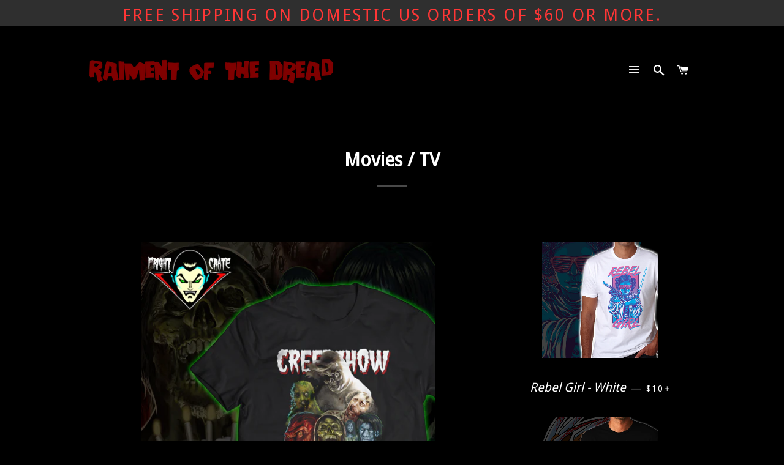

--- FILE ---
content_type: text/html; charset=utf-8
request_url: https://raimentofthedread.com/collections/movies-tv
body_size: 16222
content:
<!doctype html>
<!--[if lt IE 7]><html class="no-js lt-ie9 lt-ie8 lt-ie7" lang="en"> <![endif]-->
<!--[if IE 7]><html class="no-js lt-ie9 lt-ie8" lang="en"> <![endif]-->
<!--[if IE 8]><html class="no-js lt-ie9" lang="en"> <![endif]-->
<!--[if IE 9 ]><html class="ie9 no-js"> <![endif]-->
<!--[if (gt IE 9)|!(IE)]><!--> <html class="no-js"> <!--<![endif]-->
<head>

  <!-- Basic page needs ================================================== -->
  <meta charset="utf-8">
  <meta http-equiv="X-UA-Compatible" content="IE=edge,chrome=1">

  

  <!-- Title and description ================================================== -->
  <title>
  Movies / TV &ndash; Raiment of the Dread
  </title>

  

  <!-- Helpers ================================================== -->
  <!-- /snippets/social-meta-tags.liquid -->


  <meta property="og:type" content="website">
  <meta property="og:title" content="Movies / TV">
  <meta property="og:url" content="https://raimentofthedread.com/collections/movies-tv">
  

<meta property="og:site_name" content="Raiment of the Dread">


<meta name="twitter:card" content="summary_large_image">

  <meta name="twitter:site" content="@Raimentofdread">



  <link rel="canonical" href="https://raimentofthedread.com/collections/movies-tv">
  <meta name="viewport" content="width=device-width,initial-scale=1,shrink-to-fit=no">
  <meta name="theme-color" content="#2f2f2f">

  <!-- CSS ================================================== -->
  <link href="//raimentofthedread.com/cdn/shop/t/7/assets/timber.scss.css?v=17787255416414984351731703637" rel="stylesheet" type="text/css" media="all" />
  <link href="//raimentofthedread.com/cdn/shop/t/7/assets/theme.scss.css?v=65975027269038620351731703637" rel="stylesheet" type="text/css" media="all" />
  
  
  
  <link href="//fonts.googleapis.com/css?family=Droid+Sans:400" rel="stylesheet" type="text/css" media="all" />


  


  



  <!-- Sections ================================================== -->
  <script>
    window.theme = window.theme || {};
    theme.strings = {
      zoomClose: "Close (Esc)",
      zoomPrev: "Previous (Left arrow key)",
      zoomNext: "Next (Right arrow key)",
      moneyFormat: "${{amount}}"
    };
    theme.settings = {
      cartType: "drawer",
      gridType: "collage"
    };
  </script>

  <!--[if (gt IE 9)|!(IE)]><!--><script src="//raimentofthedread.com/cdn/shop/t/7/assets/theme.js?v=163542771199847708711514058313" defer="defer"></script><!--<![endif]-->
  <!--[if lte IE 9]><script src="//raimentofthedread.com/cdn/shop/t/7/assets/theme.js?v=163542771199847708711514058313"></script><![endif]-->

  <!-- Header hook for plugins ================================================== -->
  <script>window.performance && window.performance.mark && window.performance.mark('shopify.content_for_header.start');</script><meta id="shopify-digital-wallet" name="shopify-digital-wallet" content="/19309557/digital_wallets/dialog">
<meta name="shopify-checkout-api-token" content="b43cfba52e2068040a8b815c4c2b36a2">
<link rel="alternate" type="application/atom+xml" title="Feed" href="/collections/movies-tv.atom" />
<link rel="alternate" type="application/json+oembed" href="https://raimentofthedread.com/collections/movies-tv.oembed">
<script async="async" src="/checkouts/internal/preloads.js?locale=en-US"></script>
<link rel="preconnect" href="https://shop.app" crossorigin="anonymous">
<script async="async" src="https://shop.app/checkouts/internal/preloads.js?locale=en-US&shop_id=19309557" crossorigin="anonymous"></script>
<script id="apple-pay-shop-capabilities" type="application/json">{"shopId":19309557,"countryCode":"US","currencyCode":"USD","merchantCapabilities":["supports3DS"],"merchantId":"gid:\/\/shopify\/Shop\/19309557","merchantName":"Raiment of the Dread","requiredBillingContactFields":["postalAddress","email"],"requiredShippingContactFields":["postalAddress","email"],"shippingType":"shipping","supportedNetworks":["visa","masterCard","amex","discover","elo","jcb"],"total":{"type":"pending","label":"Raiment of the Dread","amount":"1.00"},"shopifyPaymentsEnabled":true,"supportsSubscriptions":true}</script>
<script id="shopify-features" type="application/json">{"accessToken":"b43cfba52e2068040a8b815c4c2b36a2","betas":["rich-media-storefront-analytics"],"domain":"raimentofthedread.com","predictiveSearch":true,"shopId":19309557,"locale":"en"}</script>
<script>var Shopify = Shopify || {};
Shopify.shop = "precision-merch-llc.myshopify.com";
Shopify.locale = "en";
Shopify.currency = {"active":"USD","rate":"1.0"};
Shopify.country = "US";
Shopify.theme = {"name":"Copy of Brooklyn","id":360742920,"schema_name":"Brooklyn","schema_version":"2.2.0","theme_store_id":730,"role":"main"};
Shopify.theme.handle = "null";
Shopify.theme.style = {"id":null,"handle":null};
Shopify.cdnHost = "raimentofthedread.com/cdn";
Shopify.routes = Shopify.routes || {};
Shopify.routes.root = "/";</script>
<script type="module">!function(o){(o.Shopify=o.Shopify||{}).modules=!0}(window);</script>
<script>!function(o){function n(){var o=[];function n(){o.push(Array.prototype.slice.apply(arguments))}return n.q=o,n}var t=o.Shopify=o.Shopify||{};t.loadFeatures=n(),t.autoloadFeatures=n()}(window);</script>
<script>
  window.ShopifyPay = window.ShopifyPay || {};
  window.ShopifyPay.apiHost = "shop.app\/pay";
  window.ShopifyPay.redirectState = null;
</script>
<script id="shop-js-analytics" type="application/json">{"pageType":"collection"}</script>
<script defer="defer" async type="module" src="//raimentofthedread.com/cdn/shopifycloud/shop-js/modules/v2/client.init-shop-cart-sync_C5BV16lS.en.esm.js"></script>
<script defer="defer" async type="module" src="//raimentofthedread.com/cdn/shopifycloud/shop-js/modules/v2/chunk.common_CygWptCX.esm.js"></script>
<script type="module">
  await import("//raimentofthedread.com/cdn/shopifycloud/shop-js/modules/v2/client.init-shop-cart-sync_C5BV16lS.en.esm.js");
await import("//raimentofthedread.com/cdn/shopifycloud/shop-js/modules/v2/chunk.common_CygWptCX.esm.js");

  window.Shopify.SignInWithShop?.initShopCartSync?.({"fedCMEnabled":true,"windoidEnabled":true});

</script>
<script>
  window.Shopify = window.Shopify || {};
  if (!window.Shopify.featureAssets) window.Shopify.featureAssets = {};
  window.Shopify.featureAssets['shop-js'] = {"shop-cart-sync":["modules/v2/client.shop-cart-sync_ZFArdW7E.en.esm.js","modules/v2/chunk.common_CygWptCX.esm.js"],"init-fed-cm":["modules/v2/client.init-fed-cm_CmiC4vf6.en.esm.js","modules/v2/chunk.common_CygWptCX.esm.js"],"shop-button":["modules/v2/client.shop-button_tlx5R9nI.en.esm.js","modules/v2/chunk.common_CygWptCX.esm.js"],"shop-cash-offers":["modules/v2/client.shop-cash-offers_DOA2yAJr.en.esm.js","modules/v2/chunk.common_CygWptCX.esm.js","modules/v2/chunk.modal_D71HUcav.esm.js"],"init-windoid":["modules/v2/client.init-windoid_sURxWdc1.en.esm.js","modules/v2/chunk.common_CygWptCX.esm.js"],"shop-toast-manager":["modules/v2/client.shop-toast-manager_ClPi3nE9.en.esm.js","modules/v2/chunk.common_CygWptCX.esm.js"],"init-shop-email-lookup-coordinator":["modules/v2/client.init-shop-email-lookup-coordinator_B8hsDcYM.en.esm.js","modules/v2/chunk.common_CygWptCX.esm.js"],"init-shop-cart-sync":["modules/v2/client.init-shop-cart-sync_C5BV16lS.en.esm.js","modules/v2/chunk.common_CygWptCX.esm.js"],"avatar":["modules/v2/client.avatar_BTnouDA3.en.esm.js"],"pay-button":["modules/v2/client.pay-button_FdsNuTd3.en.esm.js","modules/v2/chunk.common_CygWptCX.esm.js"],"init-customer-accounts":["modules/v2/client.init-customer-accounts_DxDtT_ad.en.esm.js","modules/v2/client.shop-login-button_C5VAVYt1.en.esm.js","modules/v2/chunk.common_CygWptCX.esm.js","modules/v2/chunk.modal_D71HUcav.esm.js"],"init-shop-for-new-customer-accounts":["modules/v2/client.init-shop-for-new-customer-accounts_ChsxoAhi.en.esm.js","modules/v2/client.shop-login-button_C5VAVYt1.en.esm.js","modules/v2/chunk.common_CygWptCX.esm.js","modules/v2/chunk.modal_D71HUcav.esm.js"],"shop-login-button":["modules/v2/client.shop-login-button_C5VAVYt1.en.esm.js","modules/v2/chunk.common_CygWptCX.esm.js","modules/v2/chunk.modal_D71HUcav.esm.js"],"init-customer-accounts-sign-up":["modules/v2/client.init-customer-accounts-sign-up_CPSyQ0Tj.en.esm.js","modules/v2/client.shop-login-button_C5VAVYt1.en.esm.js","modules/v2/chunk.common_CygWptCX.esm.js","modules/v2/chunk.modal_D71HUcav.esm.js"],"shop-follow-button":["modules/v2/client.shop-follow-button_Cva4Ekp9.en.esm.js","modules/v2/chunk.common_CygWptCX.esm.js","modules/v2/chunk.modal_D71HUcav.esm.js"],"checkout-modal":["modules/v2/client.checkout-modal_BPM8l0SH.en.esm.js","modules/v2/chunk.common_CygWptCX.esm.js","modules/v2/chunk.modal_D71HUcav.esm.js"],"lead-capture":["modules/v2/client.lead-capture_Bi8yE_yS.en.esm.js","modules/v2/chunk.common_CygWptCX.esm.js","modules/v2/chunk.modal_D71HUcav.esm.js"],"shop-login":["modules/v2/client.shop-login_D6lNrXab.en.esm.js","modules/v2/chunk.common_CygWptCX.esm.js","modules/v2/chunk.modal_D71HUcav.esm.js"],"payment-terms":["modules/v2/client.payment-terms_CZxnsJam.en.esm.js","modules/v2/chunk.common_CygWptCX.esm.js","modules/v2/chunk.modal_D71HUcav.esm.js"]};
</script>
<script id="__st">var __st={"a":19309557,"offset":-18000,"reqid":"70499d97-04a8-4380-ace9-be48b792d323-1768764724","pageurl":"raimentofthedread.com\/collections\/movies-tv","u":"5543968dbc39","p":"collection","rtyp":"collection","rid":1387429896};</script>
<script>window.ShopifyPaypalV4VisibilityTracking = true;</script>
<script id="captcha-bootstrap">!function(){'use strict';const t='contact',e='account',n='new_comment',o=[[t,t],['blogs',n],['comments',n],[t,'customer']],c=[[e,'customer_login'],[e,'guest_login'],[e,'recover_customer_password'],[e,'create_customer']],r=t=>t.map((([t,e])=>`form[action*='/${t}']:not([data-nocaptcha='true']) input[name='form_type'][value='${e}']`)).join(','),a=t=>()=>t?[...document.querySelectorAll(t)].map((t=>t.form)):[];function s(){const t=[...o],e=r(t);return a(e)}const i='password',u='form_key',d=['recaptcha-v3-token','g-recaptcha-response','h-captcha-response',i],f=()=>{try{return window.sessionStorage}catch{return}},m='__shopify_v',_=t=>t.elements[u];function p(t,e,n=!1){try{const o=window.sessionStorage,c=JSON.parse(o.getItem(e)),{data:r}=function(t){const{data:e,action:n}=t;return t[m]||n?{data:e,action:n}:{data:t,action:n}}(c);for(const[e,n]of Object.entries(r))t.elements[e]&&(t.elements[e].value=n);n&&o.removeItem(e)}catch(o){console.error('form repopulation failed',{error:o})}}const l='form_type',E='cptcha';function T(t){t.dataset[E]=!0}const w=window,h=w.document,L='Shopify',v='ce_forms',y='captcha';let A=!1;((t,e)=>{const n=(g='f06e6c50-85a8-45c8-87d0-21a2b65856fe',I='https://cdn.shopify.com/shopifycloud/storefront-forms-hcaptcha/ce_storefront_forms_captcha_hcaptcha.v1.5.2.iife.js',D={infoText:'Protected by hCaptcha',privacyText:'Privacy',termsText:'Terms'},(t,e,n)=>{const o=w[L][v],c=o.bindForm;if(c)return c(t,g,e,D).then(n);var r;o.q.push([[t,g,e,D],n]),r=I,A||(h.body.append(Object.assign(h.createElement('script'),{id:'captcha-provider',async:!0,src:r})),A=!0)});var g,I,D;w[L]=w[L]||{},w[L][v]=w[L][v]||{},w[L][v].q=[],w[L][y]=w[L][y]||{},w[L][y].protect=function(t,e){n(t,void 0,e),T(t)},Object.freeze(w[L][y]),function(t,e,n,w,h,L){const[v,y,A,g]=function(t,e,n){const i=e?o:[],u=t?c:[],d=[...i,...u],f=r(d),m=r(i),_=r(d.filter((([t,e])=>n.includes(e))));return[a(f),a(m),a(_),s()]}(w,h,L),I=t=>{const e=t.target;return e instanceof HTMLFormElement?e:e&&e.form},D=t=>v().includes(t);t.addEventListener('submit',(t=>{const e=I(t);if(!e)return;const n=D(e)&&!e.dataset.hcaptchaBound&&!e.dataset.recaptchaBound,o=_(e),c=g().includes(e)&&(!o||!o.value);(n||c)&&t.preventDefault(),c&&!n&&(function(t){try{if(!f())return;!function(t){const e=f();if(!e)return;const n=_(t);if(!n)return;const o=n.value;o&&e.removeItem(o)}(t);const e=Array.from(Array(32),(()=>Math.random().toString(36)[2])).join('');!function(t,e){_(t)||t.append(Object.assign(document.createElement('input'),{type:'hidden',name:u})),t.elements[u].value=e}(t,e),function(t,e){const n=f();if(!n)return;const o=[...t.querySelectorAll(`input[type='${i}']`)].map((({name:t})=>t)),c=[...d,...o],r={};for(const[a,s]of new FormData(t).entries())c.includes(a)||(r[a]=s);n.setItem(e,JSON.stringify({[m]:1,action:t.action,data:r}))}(t,e)}catch(e){console.error('failed to persist form',e)}}(e),e.submit())}));const S=(t,e)=>{t&&!t.dataset[E]&&(n(t,e.some((e=>e===t))),T(t))};for(const o of['focusin','change'])t.addEventListener(o,(t=>{const e=I(t);D(e)&&S(e,y())}));const B=e.get('form_key'),M=e.get(l),P=B&&M;t.addEventListener('DOMContentLoaded',(()=>{const t=y();if(P)for(const e of t)e.elements[l].value===M&&p(e,B);[...new Set([...A(),...v().filter((t=>'true'===t.dataset.shopifyCaptcha))])].forEach((e=>S(e,t)))}))}(h,new URLSearchParams(w.location.search),n,t,e,['guest_login'])})(!0,!0)}();</script>
<script integrity="sha256-4kQ18oKyAcykRKYeNunJcIwy7WH5gtpwJnB7kiuLZ1E=" data-source-attribution="shopify.loadfeatures" defer="defer" src="//raimentofthedread.com/cdn/shopifycloud/storefront/assets/storefront/load_feature-a0a9edcb.js" crossorigin="anonymous"></script>
<script crossorigin="anonymous" defer="defer" src="//raimentofthedread.com/cdn/shopifycloud/storefront/assets/shopify_pay/storefront-65b4c6d7.js?v=20250812"></script>
<script data-source-attribution="shopify.dynamic_checkout.dynamic.init">var Shopify=Shopify||{};Shopify.PaymentButton=Shopify.PaymentButton||{isStorefrontPortableWallets:!0,init:function(){window.Shopify.PaymentButton.init=function(){};var t=document.createElement("script");t.src="https://raimentofthedread.com/cdn/shopifycloud/portable-wallets/latest/portable-wallets.en.js",t.type="module",document.head.appendChild(t)}};
</script>
<script data-source-attribution="shopify.dynamic_checkout.buyer_consent">
  function portableWalletsHideBuyerConsent(e){var t=document.getElementById("shopify-buyer-consent"),n=document.getElementById("shopify-subscription-policy-button");t&&n&&(t.classList.add("hidden"),t.setAttribute("aria-hidden","true"),n.removeEventListener("click",e))}function portableWalletsShowBuyerConsent(e){var t=document.getElementById("shopify-buyer-consent"),n=document.getElementById("shopify-subscription-policy-button");t&&n&&(t.classList.remove("hidden"),t.removeAttribute("aria-hidden"),n.addEventListener("click",e))}window.Shopify?.PaymentButton&&(window.Shopify.PaymentButton.hideBuyerConsent=portableWalletsHideBuyerConsent,window.Shopify.PaymentButton.showBuyerConsent=portableWalletsShowBuyerConsent);
</script>
<script data-source-attribution="shopify.dynamic_checkout.cart.bootstrap">document.addEventListener("DOMContentLoaded",(function(){function t(){return document.querySelector("shopify-accelerated-checkout-cart, shopify-accelerated-checkout")}if(t())Shopify.PaymentButton.init();else{new MutationObserver((function(e,n){t()&&(Shopify.PaymentButton.init(),n.disconnect())})).observe(document.body,{childList:!0,subtree:!0})}}));
</script>
<link id="shopify-accelerated-checkout-styles" rel="stylesheet" media="screen" href="https://raimentofthedread.com/cdn/shopifycloud/portable-wallets/latest/accelerated-checkout-backwards-compat.css" crossorigin="anonymous">
<style id="shopify-accelerated-checkout-cart">
        #shopify-buyer-consent {
  margin-top: 1em;
  display: inline-block;
  width: 100%;
}

#shopify-buyer-consent.hidden {
  display: none;
}

#shopify-subscription-policy-button {
  background: none;
  border: none;
  padding: 0;
  text-decoration: underline;
  font-size: inherit;
  cursor: pointer;
}

#shopify-subscription-policy-button::before {
  box-shadow: none;
}

      </style>

<script>window.performance && window.performance.mark && window.performance.mark('shopify.content_for_header.end');</script>
  <!-- /snippets/oldIE-js.liquid -->


<!--[if lt IE 9]>
<script src="//cdnjs.cloudflare.com/ajax/libs/html5shiv/3.7.2/html5shiv.min.js" type="text/javascript"></script>
<script src="//raimentofthedread.com/cdn/shop/t/7/assets/respond.min.js?v=52248677837542619231514058311" type="text/javascript"></script>
<link href="//raimentofthedread.com/cdn/shop/t/7/assets/respond-proxy.html" id="respond-proxy" rel="respond-proxy" />
<link href="//raimentofthedread.com/search?q=b95fbb4d166a5e5e5c8d8853f9163cf2" id="respond-redirect" rel="respond-redirect" />
<script src="//raimentofthedread.com/search?q=b95fbb4d166a5e5e5c8d8853f9163cf2" type="text/javascript"></script>
<![endif]-->


<!--[if (lte IE 9) ]><script src="//raimentofthedread.com/cdn/shop/t/7/assets/match-media.min.js?v=159635276924582161481514058311" type="text/javascript"></script><![endif]-->


  <script src="//ajax.googleapis.com/ajax/libs/jquery/2.2.3/jquery.min.js" type="text/javascript"></script>
  <script src="//raimentofthedread.com/cdn/shop/t/7/assets/modernizr.min.js?v=21391054748206432451514058311" type="text/javascript"></script>

  
  

<link href="//raimentofthedread.com/cdn/shop/t/7/assets/globopreorder.css?v=6296322829246671161519460691" rel="stylesheet" type="text/css" media="all" />


<script src="//raimentofthedread.com/cdn/shop/t/7/assets/globopreorder_params.js?v=161187762823116573971526254764"></script>
<script src="//raimentofthedread.com/cdn/shop/t/7/assets/globopreorder.js?v=36543872738869295101519956460" defer="defer"></script>


		<!-- Snippet for Simple Preorder app -->
		<script>
    // Bootstrap for Simple Preorder app
    var SimplePreorderBootstrap = {
        "page": "collection",
        "product": {
            "id": null,
            "title": null,
            "variants": [
                
            ]
        },
        "cart": {
            "items": [
                
            ]
        }
    };
</script>

<script src="https://preorder.kad.systems/scripts/precision-merch-llc.myshopify.com.js"></script>



<meta property="og:image" content="https://cdn.shopify.com/s/files/1/1930/9557/files/RotD.png?height=628&pad_color=000000&v=1613567453&width=1200" />
<meta property="og:image:secure_url" content="https://cdn.shopify.com/s/files/1/1930/9557/files/RotD.png?height=628&pad_color=000000&v=1613567453&width=1200" />
<meta property="og:image:width" content="1200" />
<meta property="og:image:height" content="628" />
<link href="https://monorail-edge.shopifysvc.com" rel="dns-prefetch">
<script>(function(){if ("sendBeacon" in navigator && "performance" in window) {try {var session_token_from_headers = performance.getEntriesByType('navigation')[0].serverTiming.find(x => x.name == '_s').description;} catch {var session_token_from_headers = undefined;}var session_cookie_matches = document.cookie.match(/_shopify_s=([^;]*)/);var session_token_from_cookie = session_cookie_matches && session_cookie_matches.length === 2 ? session_cookie_matches[1] : "";var session_token = session_token_from_headers || session_token_from_cookie || "";function handle_abandonment_event(e) {var entries = performance.getEntries().filter(function(entry) {return /monorail-edge.shopifysvc.com/.test(entry.name);});if (!window.abandonment_tracked && entries.length === 0) {window.abandonment_tracked = true;var currentMs = Date.now();var navigation_start = performance.timing.navigationStart;var payload = {shop_id: 19309557,url: window.location.href,navigation_start,duration: currentMs - navigation_start,session_token,page_type: "collection"};window.navigator.sendBeacon("https://monorail-edge.shopifysvc.com/v1/produce", JSON.stringify({schema_id: "online_store_buyer_site_abandonment/1.1",payload: payload,metadata: {event_created_at_ms: currentMs,event_sent_at_ms: currentMs}}));}}window.addEventListener('pagehide', handle_abandonment_event);}}());</script>
<script id="web-pixels-manager-setup">(function e(e,d,r,n,o){if(void 0===o&&(o={}),!Boolean(null===(a=null===(i=window.Shopify)||void 0===i?void 0:i.analytics)||void 0===a?void 0:a.replayQueue)){var i,a;window.Shopify=window.Shopify||{};var t=window.Shopify;t.analytics=t.analytics||{};var s=t.analytics;s.replayQueue=[],s.publish=function(e,d,r){return s.replayQueue.push([e,d,r]),!0};try{self.performance.mark("wpm:start")}catch(e){}var l=function(){var e={modern:/Edge?\/(1{2}[4-9]|1[2-9]\d|[2-9]\d{2}|\d{4,})\.\d+(\.\d+|)|Firefox\/(1{2}[4-9]|1[2-9]\d|[2-9]\d{2}|\d{4,})\.\d+(\.\d+|)|Chrom(ium|e)\/(9{2}|\d{3,})\.\d+(\.\d+|)|(Maci|X1{2}).+ Version\/(15\.\d+|(1[6-9]|[2-9]\d|\d{3,})\.\d+)([,.]\d+|)( \(\w+\)|)( Mobile\/\w+|) Safari\/|Chrome.+OPR\/(9{2}|\d{3,})\.\d+\.\d+|(CPU[ +]OS|iPhone[ +]OS|CPU[ +]iPhone|CPU IPhone OS|CPU iPad OS)[ +]+(15[._]\d+|(1[6-9]|[2-9]\d|\d{3,})[._]\d+)([._]\d+|)|Android:?[ /-](13[3-9]|1[4-9]\d|[2-9]\d{2}|\d{4,})(\.\d+|)(\.\d+|)|Android.+Firefox\/(13[5-9]|1[4-9]\d|[2-9]\d{2}|\d{4,})\.\d+(\.\d+|)|Android.+Chrom(ium|e)\/(13[3-9]|1[4-9]\d|[2-9]\d{2}|\d{4,})\.\d+(\.\d+|)|SamsungBrowser\/([2-9]\d|\d{3,})\.\d+/,legacy:/Edge?\/(1[6-9]|[2-9]\d|\d{3,})\.\d+(\.\d+|)|Firefox\/(5[4-9]|[6-9]\d|\d{3,})\.\d+(\.\d+|)|Chrom(ium|e)\/(5[1-9]|[6-9]\d|\d{3,})\.\d+(\.\d+|)([\d.]+$|.*Safari\/(?![\d.]+ Edge\/[\d.]+$))|(Maci|X1{2}).+ Version\/(10\.\d+|(1[1-9]|[2-9]\d|\d{3,})\.\d+)([,.]\d+|)( \(\w+\)|)( Mobile\/\w+|) Safari\/|Chrome.+OPR\/(3[89]|[4-9]\d|\d{3,})\.\d+\.\d+|(CPU[ +]OS|iPhone[ +]OS|CPU[ +]iPhone|CPU IPhone OS|CPU iPad OS)[ +]+(10[._]\d+|(1[1-9]|[2-9]\d|\d{3,})[._]\d+)([._]\d+|)|Android:?[ /-](13[3-9]|1[4-9]\d|[2-9]\d{2}|\d{4,})(\.\d+|)(\.\d+|)|Mobile Safari.+OPR\/([89]\d|\d{3,})\.\d+\.\d+|Android.+Firefox\/(13[5-9]|1[4-9]\d|[2-9]\d{2}|\d{4,})\.\d+(\.\d+|)|Android.+Chrom(ium|e)\/(13[3-9]|1[4-9]\d|[2-9]\d{2}|\d{4,})\.\d+(\.\d+|)|Android.+(UC? ?Browser|UCWEB|U3)[ /]?(15\.([5-9]|\d{2,})|(1[6-9]|[2-9]\d|\d{3,})\.\d+)\.\d+|SamsungBrowser\/(5\.\d+|([6-9]|\d{2,})\.\d+)|Android.+MQ{2}Browser\/(14(\.(9|\d{2,})|)|(1[5-9]|[2-9]\d|\d{3,})(\.\d+|))(\.\d+|)|K[Aa][Ii]OS\/(3\.\d+|([4-9]|\d{2,})\.\d+)(\.\d+|)/},d=e.modern,r=e.legacy,n=navigator.userAgent;return n.match(d)?"modern":n.match(r)?"legacy":"unknown"}(),u="modern"===l?"modern":"legacy",c=(null!=n?n:{modern:"",legacy:""})[u],f=function(e){return[e.baseUrl,"/wpm","/b",e.hashVersion,"modern"===e.buildTarget?"m":"l",".js"].join("")}({baseUrl:d,hashVersion:r,buildTarget:u}),m=function(e){var d=e.version,r=e.bundleTarget,n=e.surface,o=e.pageUrl,i=e.monorailEndpoint;return{emit:function(e){var a=e.status,t=e.errorMsg,s=(new Date).getTime(),l=JSON.stringify({metadata:{event_sent_at_ms:s},events:[{schema_id:"web_pixels_manager_load/3.1",payload:{version:d,bundle_target:r,page_url:o,status:a,surface:n,error_msg:t},metadata:{event_created_at_ms:s}}]});if(!i)return console&&console.warn&&console.warn("[Web Pixels Manager] No Monorail endpoint provided, skipping logging."),!1;try{return self.navigator.sendBeacon.bind(self.navigator)(i,l)}catch(e){}var u=new XMLHttpRequest;try{return u.open("POST",i,!0),u.setRequestHeader("Content-Type","text/plain"),u.send(l),!0}catch(e){return console&&console.warn&&console.warn("[Web Pixels Manager] Got an unhandled error while logging to Monorail."),!1}}}}({version:r,bundleTarget:l,surface:e.surface,pageUrl:self.location.href,monorailEndpoint:e.monorailEndpoint});try{o.browserTarget=l,function(e){var d=e.src,r=e.async,n=void 0===r||r,o=e.onload,i=e.onerror,a=e.sri,t=e.scriptDataAttributes,s=void 0===t?{}:t,l=document.createElement("script"),u=document.querySelector("head"),c=document.querySelector("body");if(l.async=n,l.src=d,a&&(l.integrity=a,l.crossOrigin="anonymous"),s)for(var f in s)if(Object.prototype.hasOwnProperty.call(s,f))try{l.dataset[f]=s[f]}catch(e){}if(o&&l.addEventListener("load",o),i&&l.addEventListener("error",i),u)u.appendChild(l);else{if(!c)throw new Error("Did not find a head or body element to append the script");c.appendChild(l)}}({src:f,async:!0,onload:function(){if(!function(){var e,d;return Boolean(null===(d=null===(e=window.Shopify)||void 0===e?void 0:e.analytics)||void 0===d?void 0:d.initialized)}()){var d=window.webPixelsManager.init(e)||void 0;if(d){var r=window.Shopify.analytics;r.replayQueue.forEach((function(e){var r=e[0],n=e[1],o=e[2];d.publishCustomEvent(r,n,o)})),r.replayQueue=[],r.publish=d.publishCustomEvent,r.visitor=d.visitor,r.initialized=!0}}},onerror:function(){return m.emit({status:"failed",errorMsg:"".concat(f," has failed to load")})},sri:function(e){var d=/^sha384-[A-Za-z0-9+/=]+$/;return"string"==typeof e&&d.test(e)}(c)?c:"",scriptDataAttributes:o}),m.emit({status:"loading"})}catch(e){m.emit({status:"failed",errorMsg:(null==e?void 0:e.message)||"Unknown error"})}}})({shopId: 19309557,storefrontBaseUrl: "https://raimentofthedread.com",extensionsBaseUrl: "https://extensions.shopifycdn.com/cdn/shopifycloud/web-pixels-manager",monorailEndpoint: "https://monorail-edge.shopifysvc.com/unstable/produce_batch",surface: "storefront-renderer",enabledBetaFlags: ["2dca8a86"],webPixelsConfigList: [{"id":"54788230","eventPayloadVersion":"v1","runtimeContext":"LAX","scriptVersion":"1","type":"CUSTOM","privacyPurposes":["MARKETING"],"name":"Meta pixel (migrated)"},{"id":"74416262","eventPayloadVersion":"v1","runtimeContext":"LAX","scriptVersion":"1","type":"CUSTOM","privacyPurposes":["ANALYTICS"],"name":"Google Analytics tag (migrated)"},{"id":"shopify-app-pixel","configuration":"{}","eventPayloadVersion":"v1","runtimeContext":"STRICT","scriptVersion":"0450","apiClientId":"shopify-pixel","type":"APP","privacyPurposes":["ANALYTICS","MARKETING"]},{"id":"shopify-custom-pixel","eventPayloadVersion":"v1","runtimeContext":"LAX","scriptVersion":"0450","apiClientId":"shopify-pixel","type":"CUSTOM","privacyPurposes":["ANALYTICS","MARKETING"]}],isMerchantRequest: false,initData: {"shop":{"name":"Raiment of the Dread","paymentSettings":{"currencyCode":"USD"},"myshopifyDomain":"precision-merch-llc.myshopify.com","countryCode":"US","storefrontUrl":"https:\/\/raimentofthedread.com"},"customer":null,"cart":null,"checkout":null,"productVariants":[],"purchasingCompany":null},},"https://raimentofthedread.com/cdn","fcfee988w5aeb613cpc8e4bc33m6693e112",{"modern":"","legacy":""},{"shopId":"19309557","storefrontBaseUrl":"https:\/\/raimentofthedread.com","extensionBaseUrl":"https:\/\/extensions.shopifycdn.com\/cdn\/shopifycloud\/web-pixels-manager","surface":"storefront-renderer","enabledBetaFlags":"[\"2dca8a86\"]","isMerchantRequest":"false","hashVersion":"fcfee988w5aeb613cpc8e4bc33m6693e112","publish":"custom","events":"[[\"page_viewed\",{}],[\"collection_viewed\",{\"collection\":{\"id\":\"1387429896\",\"title\":\"Movies \/ TV\",\"productVariants\":[{\"price\":{\"amount\":17.99,\"currencyCode\":\"USD\"},\"product\":{\"title\":\"Creepshow - Fright Crate Reprint\",\"vendor\":\"Fright Crate\",\"id\":\"1606222708782\",\"untranslatedTitle\":\"Creepshow - Fright Crate Reprint\",\"url\":\"\/products\/creepshow-fright-crate-reprint-7-2017\",\"type\":\"T-Shirt\"},\"id\":\"14801686429742\",\"image\":{\"src\":\"\/\/raimentofthedread.com\/cdn\/shop\/products\/CreepshowMockup.jpg?v=1543438393\"},\"sku\":\"FC001-01\",\"title\":\"Small\",\"untranslatedTitle\":\"Small\"},{\"price\":{\"amount\":10.0,\"currencyCode\":\"USD\"},\"product\":{\"title\":\"Rebel Girl - White\",\"vendor\":\"Raiment of the Dread\",\"id\":\"80247717896\",\"untranslatedTitle\":\"Rebel Girl - White\",\"url\":\"\/products\/rebel-girl-white\",\"type\":\"T-Shirt\"},\"id\":\"1211747205128\",\"image\":{\"src\":\"\/\/raimentofthedread.com\/cdn\/shop\/products\/RebelGirlWhite.jpg?v=1514483056\"},\"sku\":\"BB003-01\",\"title\":\"Small\",\"untranslatedTitle\":\"Small\"},{\"price\":{\"amount\":18.0,\"currencyCode\":\"USD\"},\"product\":{\"title\":\"Freddy Cruz\",\"vendor\":\"Raiment of the Dread\",\"id\":\"672043696174\",\"untranslatedTitle\":\"Freddy Cruz\",\"url\":\"\/products\/freddy-cruz\",\"type\":\"T-Shirt\"},\"id\":\"7774102847534\",\"image\":{\"src\":\"\/\/raimentofthedread.com\/cdn\/shop\/products\/FreddyCruz.jpg?v=1526254323\"},\"sku\":\"DCA-01-01\",\"title\":\"X-Small\",\"untranslatedTitle\":\"X-Small\"},{\"price\":{\"amount\":10.0,\"currencyCode\":\"USD\"},\"product\":{\"title\":\"Rebel Girl - Black\",\"vendor\":\"Raiment of the Dread\",\"id\":\"79754756104\",\"untranslatedTitle\":\"Rebel Girl - Black\",\"url\":\"\/products\/rebel-girl-black\",\"type\":\"T-Shirt\"},\"id\":\"1205828157448\",\"image\":{\"src\":\"\/\/raimentofthedread.com\/cdn\/shop\/products\/RebelGirl_Black.jpg?v=1514482976\"},\"sku\":\"BB002-01\",\"title\":\"Small\",\"untranslatedTitle\":\"Small\"},{\"price\":{\"amount\":17.99,\"currencyCode\":\"USD\"},\"product\":{\"title\":\"The Fly - Fright Crate Collaboration\",\"vendor\":\"Fright Crate\",\"id\":\"1824106971182\",\"untranslatedTitle\":\"The Fly - Fright Crate Collaboration\",\"url\":\"\/products\/the-fly-fright-crate-collaboration\",\"type\":\"T-Shirt\"},\"id\":\"16589539278894\",\"image\":{\"src\":\"\/\/raimentofthedread.com\/cdn\/shop\/products\/TheFlyMock.jpg?v=1559606170\"},\"sku\":\"FC002-01\",\"title\":\"Small\",\"untranslatedTitle\":\"Small\"},{\"price\":{\"amount\":13.99,\"currencyCode\":\"USD\"},\"product\":{\"title\":\"Face Hugger v1\",\"vendor\":\"Raiment of the Dread\",\"id\":\"698706788398\",\"untranslatedTitle\":\"Face Hugger v1\",\"url\":\"\/products\/face-hugger-v1\",\"type\":\"T-Shirt\"},\"id\":\"7934575116334\",\"image\":{\"src\":\"\/\/raimentofthedread.com\/cdn\/shop\/products\/FaceHugger.jpg?v=1527985342\"},\"sku\":\"MCA-001-01\",\"title\":\"X-Small\",\"untranslatedTitle\":\"X-Small\"},{\"price\":{\"amount\":20.0,\"currencyCode\":\"USD\"},\"product\":{\"title\":\"Evilspeak\",\"vendor\":\"Raiment of the Dread\",\"id\":\"115609174024\",\"untranslatedTitle\":\"Evilspeak\",\"url\":\"\/products\/evilspeak\",\"type\":\"T-Shirt\"},\"id\":\"1343775768584\",\"image\":{\"src\":\"\/\/raimentofthedread.com\/cdn\/shop\/products\/Evilspeak.jpg?v=1515947720\"},\"sku\":\"CP00401\",\"title\":\"Small\",\"untranslatedTitle\":\"Small\"},{\"price\":{\"amount\":20.0,\"currencyCode\":\"USD\"},\"product\":{\"title\":\"Amityville 3D T-Shirt\",\"vendor\":\"Raiment of the Dread\",\"id\":\"115607765000\",\"untranslatedTitle\":\"Amityville 3D T-Shirt\",\"url\":\"\/products\/amityville-3d-t-shirt\",\"type\":\"T-Shirt\"},\"id\":\"1343766364168\",\"image\":{\"src\":\"\/\/raimentofthedread.com\/cdn\/shop\/products\/Amityville3d.jpg?v=1515947138\"},\"sku\":\"CP00301\",\"title\":\"Small\",\"untranslatedTitle\":\"Small\"},{\"price\":{\"amount\":20.0,\"currencyCode\":\"USD\"},\"product\":{\"title\":\"Stranger Things - Season 1 T-Shirt\",\"vendor\":\"Raiment of the Dread\",\"id\":\"78524547080\",\"untranslatedTitle\":\"Stranger Things - Season 1 T-Shirt\",\"url\":\"\/products\/stranger-things-season-1-t-shirt\",\"type\":\"T-Shirt\"},\"id\":\"1182113759240\",\"image\":{\"src\":\"\/\/raimentofthedread.com\/cdn\/shop\/products\/StrangerThingsSeason1.jpg?v=1514331527\"},\"sku\":\"BB001-01\",\"title\":\"Small\",\"untranslatedTitle\":\"Small\"},{\"price\":{\"amount\":20.0,\"currencyCode\":\"USD\"},\"product\":{\"title\":\"Maniac 8-Bit T-Shirt\",\"vendor\":\"Raiment of the Dread\",\"id\":\"78428438536\",\"untranslatedTitle\":\"Maniac 8-Bit T-Shirt\",\"url\":\"\/products\/maniac-8-bit-t-shirt\",\"type\":\"T-Shirt\"},\"id\":\"1180489252872\",\"image\":{\"src\":\"\/\/raimentofthedread.com\/cdn\/shop\/products\/ManiacMock2.jpg?v=1514068044\"},\"sku\":\"LT001-01\",\"title\":\"Small\",\"untranslatedTitle\":\"Small\"}]}}]]"});</script><script>
  window.ShopifyAnalytics = window.ShopifyAnalytics || {};
  window.ShopifyAnalytics.meta = window.ShopifyAnalytics.meta || {};
  window.ShopifyAnalytics.meta.currency = 'USD';
  var meta = {"products":[{"id":1606222708782,"gid":"gid:\/\/shopify\/Product\/1606222708782","vendor":"Fright Crate","type":"T-Shirt","handle":"creepshow-fright-crate-reprint-7-2017","variants":[{"id":14801686429742,"price":1799,"name":"Creepshow - Fright Crate Reprint - Small","public_title":"Small","sku":"FC001-01"},{"id":14801686462510,"price":1799,"name":"Creepshow - Fright Crate Reprint - Medium","public_title":"Medium","sku":"FC001-02"},{"id":14801686495278,"price":1799,"name":"Creepshow - Fright Crate Reprint - Large","public_title":"Large","sku":"FC001-03"},{"id":14801686528046,"price":1799,"name":"Creepshow - Fright Crate Reprint - X-Large","public_title":"X-Large","sku":"FC001-04"},{"id":14801686560814,"price":1899,"name":"Creepshow - Fright Crate Reprint - 2X-Large","public_title":"2X-Large","sku":"FC001-05"},{"id":14801686593582,"price":1999,"name":"Creepshow - Fright Crate Reprint - 3X-Large","public_title":"3X-Large","sku":"FC001-06"},{"id":14801686626350,"price":2099,"name":"Creepshow - Fright Crate Reprint - 4X-Large","public_title":"4X-Large","sku":"FC001-07"},{"id":14801686659118,"price":2199,"name":"Creepshow - Fright Crate Reprint - 5X-Large","public_title":"5X-Large","sku":"FC001-08"},{"id":14801686691886,"price":2299,"name":"Creepshow - Fright Crate Reprint - 6X-Large","public_title":"6X-Large","sku":"FC001-09"}],"remote":false},{"id":80247717896,"gid":"gid:\/\/shopify\/Product\/80247717896","vendor":"Raiment of the Dread","type":"T-Shirt","handle":"rebel-girl-white","variants":[{"id":1211747205128,"price":1000,"name":"Rebel Girl - White - Small","public_title":"Small","sku":"BB003-01"},{"id":1211747237896,"price":1000,"name":"Rebel Girl - White - Medium","public_title":"Medium","sku":"BB003-02"},{"id":1211747270664,"price":1000,"name":"Rebel Girl - White - Large","public_title":"Large","sku":"BB003-03"},{"id":1211747303432,"price":1000,"name":"Rebel Girl - White - X-Large","public_title":"X-Large","sku":"BB003-04"},{"id":1211812478984,"price":1200,"name":"Rebel Girl - White - XX-Large","public_title":"XX-Large","sku":"BB003-04"}],"remote":false},{"id":672043696174,"gid":"gid:\/\/shopify\/Product\/672043696174","vendor":"Raiment of the Dread","type":"T-Shirt","handle":"freddy-cruz","variants":[{"id":7774102847534,"price":1800,"name":"Freddy Cruz - X-Small","public_title":"X-Small","sku":"DCA-01-01"},{"id":7774102880302,"price":1800,"name":"Freddy Cruz - Small","public_title":"Small","sku":"DCA-01-02"},{"id":7774102913070,"price":1800,"name":"Freddy Cruz - Medium","public_title":"Medium","sku":"DCA-01-03"},{"id":7774102945838,"price":1800,"name":"Freddy Cruz - Large","public_title":"Large","sku":"DCA-01-04"},{"id":7774102978606,"price":1800,"name":"Freddy Cruz - X-Large","public_title":"X-Large","sku":"DCA-01-05"},{"id":7774103011374,"price":1900,"name":"Freddy Cruz - XX-Large","public_title":"XX-Large","sku":"DCA-01-06"},{"id":7774103044142,"price":2000,"name":"Freddy Cruz - XXX-Large","public_title":"XXX-Large","sku":"DCA-01-07"},{"id":7774103076910,"price":2000,"name":"Freddy Cruz - XXXX-Large","public_title":"XXXX-Large","sku":"DCA-01-08"}],"remote":false},{"id":79754756104,"gid":"gid:\/\/shopify\/Product\/79754756104","vendor":"Raiment of the Dread","type":"T-Shirt","handle":"rebel-girl-black","variants":[{"id":1205828157448,"price":1000,"name":"Rebel Girl - Black - Small","public_title":"Small","sku":"BB002-01"},{"id":1205828190216,"price":1000,"name":"Rebel Girl - Black - Medium","public_title":"Medium","sku":"BB002-02"},{"id":1205828222984,"price":1000,"name":"Rebel Girl - Black - Large","public_title":"Large","sku":"BB002-03"},{"id":1205828255752,"price":1000,"name":"Rebel Girl - Black - X-Large","public_title":"X-Large","sku":"BB002-04"}],"remote":false},{"id":1824106971182,"gid":"gid:\/\/shopify\/Product\/1824106971182","vendor":"Fright Crate","type":"T-Shirt","handle":"the-fly-fright-crate-collaboration","variants":[{"id":16589539278894,"price":1799,"name":"The Fly - Fright Crate Collaboration - Small","public_title":"Small","sku":"FC002-01"},{"id":16589539311662,"price":1799,"name":"The Fly - Fright Crate Collaboration - Medium","public_title":"Medium","sku":"FC002-02"},{"id":16589539344430,"price":1799,"name":"The Fly - Fright Crate Collaboration - Large","public_title":"Large","sku":"FC002-03"},{"id":16589539377198,"price":1799,"name":"The Fly - Fright Crate Collaboration - X-Large","public_title":"X-Large","sku":"FC002-04"},{"id":16589539409966,"price":1899,"name":"The Fly - Fright Crate Collaboration - 2X-Large","public_title":"2X-Large","sku":"FC002-05"},{"id":16589539442734,"price":1999,"name":"The Fly - Fright Crate Collaboration - 3X-Large","public_title":"3X-Large","sku":"FC002-06"},{"id":16589539475502,"price":2099,"name":"The Fly - Fright Crate Collaboration - 4X-Large","public_title":"4X-Large","sku":"FC002-07"},{"id":16589539508270,"price":2199,"name":"The Fly - Fright Crate Collaboration - 5X-Large","public_title":"5X-Large","sku":"FC002-08"},{"id":16589539541038,"price":2299,"name":"The Fly - Fright Crate Collaboration - 6X-Large","public_title":"6X-Large","sku":"FC002-09"}],"remote":false},{"id":698706788398,"gid":"gid:\/\/shopify\/Product\/698706788398","vendor":"Raiment of the Dread","type":"T-Shirt","handle":"face-hugger-v1","variants":[{"id":7934575116334,"price":1399,"name":"Face Hugger v1 - X-Small","public_title":"X-Small","sku":"MCA-001-01"},{"id":7934575149102,"price":1399,"name":"Face Hugger v1 - Small","public_title":"Small","sku":"MCA-001-02"},{"id":7934575181870,"price":1399,"name":"Face Hugger v1 - Medium","public_title":"Medium","sku":"MCA-001-03"},{"id":7934575214638,"price":1399,"name":"Face Hugger v1 - Large","public_title":"Large","sku":"MCA-001-04"},{"id":7934575247406,"price":1399,"name":"Face Hugger v1 - X-Large","public_title":"X-Large","sku":"MCA-001-05"},{"id":7934575280174,"price":1599,"name":"Face Hugger v1 - XX-Large","public_title":"XX-Large","sku":"MCA-001-06"},{"id":7934575312942,"price":1599,"name":"Face Hugger v1 - XXX-Large","public_title":"XXX-Large","sku":"MCA-001-07"}],"remote":false},{"id":115609174024,"gid":"gid:\/\/shopify\/Product\/115609174024","vendor":"Raiment of the Dread","type":"T-Shirt","handle":"evilspeak","variants":[{"id":1343775768584,"price":2000,"name":"Evilspeak - Small","public_title":"Small","sku":"CP00401"},{"id":1343775801352,"price":2000,"name":"Evilspeak - Medium","public_title":"Medium","sku":"CP00402"},{"id":1343775834120,"price":2000,"name":"Evilspeak - Large","public_title":"Large","sku":"CP00403"},{"id":1343775866888,"price":2000,"name":"Evilspeak - X-Large","public_title":"X-Large","sku":"CP00404"},{"id":1343775899656,"price":2100,"name":"Evilspeak - XX-Large","public_title":"XX-Large","sku":"CP00405"},{"id":1343775932424,"price":2200,"name":"Evilspeak - XXX-Large","public_title":"XXX-Large","sku":"CP00406"},{"id":1343775965192,"price":2300,"name":"Evilspeak - XXXX-Large","public_title":"XXXX-Large","sku":"CP00407"}],"remote":false},{"id":115607765000,"gid":"gid:\/\/shopify\/Product\/115607765000","vendor":"Raiment of the Dread","type":"T-Shirt","handle":"amityville-3d-t-shirt","variants":[{"id":1343766364168,"price":2000,"name":"Amityville 3D T-Shirt - Small","public_title":"Small","sku":"CP00301"},{"id":1343766396936,"price":2000,"name":"Amityville 3D T-Shirt - Medium","public_title":"Medium","sku":"CP00302"},{"id":1343766429704,"price":2000,"name":"Amityville 3D T-Shirt - Large","public_title":"Large","sku":"CP00303"},{"id":1343766462472,"price":2000,"name":"Amityville 3D T-Shirt - X-Large","public_title":"X-Large","sku":"CP00304"},{"id":1343766495240,"price":2100,"name":"Amityville 3D T-Shirt - XX-Large","public_title":"XX-Large","sku":"CP00305"},{"id":1343766528008,"price":2200,"name":"Amityville 3D T-Shirt - XXX-Large","public_title":"XXX-Large","sku":"CP00306"},{"id":1343766560776,"price":2300,"name":"Amityville 3D T-Shirt - XXXX-Large","public_title":"XXXX-Large","sku":"CP00307"}],"remote":false},{"id":78524547080,"gid":"gid:\/\/shopify\/Product\/78524547080","vendor":"Raiment of the Dread","type":"T-Shirt","handle":"stranger-things-season-1-t-shirt","variants":[{"id":1182113759240,"price":2000,"name":"Stranger Things - Season 1 T-Shirt - Small","public_title":"Small","sku":"BB001-01"},{"id":1182113792008,"price":2000,"name":"Stranger Things - Season 1 T-Shirt - Medium","public_title":"Medium","sku":"BB001-02"},{"id":1182113824776,"price":2000,"name":"Stranger Things - Season 1 T-Shirt - Large","public_title":"Large","sku":"BB001-03"},{"id":1182113857544,"price":2000,"name":"Stranger Things - Season 1 T-Shirt - X-Large","public_title":"X-Large","sku":"BB001-04"},{"id":1182113890312,"price":2100,"name":"Stranger Things - Season 1 T-Shirt - XX-Large","public_title":"XX-Large","sku":"BB001-05"},{"id":1182113923080,"price":2200,"name":"Stranger Things - Season 1 T-Shirt - XXX-Large","public_title":"XXX-Large","sku":"BB001-06"},{"id":1182113955848,"price":2300,"name":"Stranger Things - Season 1 T-Shirt - XXXX-Large","public_title":"XXXX-Large","sku":"BB001-07"}],"remote":false},{"id":78428438536,"gid":"gid:\/\/shopify\/Product\/78428438536","vendor":"Raiment of the Dread","type":"T-Shirt","handle":"maniac-8-bit-t-shirt","variants":[{"id":1180489252872,"price":2000,"name":"Maniac 8-Bit T-Shirt - Small","public_title":"Small","sku":"LT001-01"},{"id":1180489285640,"price":2000,"name":"Maniac 8-Bit T-Shirt - Medium","public_title":"Medium","sku":"LT001-02"},{"id":1180489318408,"price":2000,"name":"Maniac 8-Bit T-Shirt - Large","public_title":"Large","sku":"LT001-03"},{"id":1180489351176,"price":2000,"name":"Maniac 8-Bit T-Shirt - X-Large","public_title":"X-Large","sku":"LT001-04"},{"id":1180489383944,"price":2200,"name":"Maniac 8-Bit T-Shirt - XX-Large","public_title":"XX-Large","sku":"LT001-05"},{"id":1180489416712,"price":2300,"name":"Maniac 8-Bit T-Shirt - XXX-Large","public_title":"XXX-Large","sku":"LT001-06"}],"remote":false}],"page":{"pageType":"collection","resourceType":"collection","resourceId":1387429896,"requestId":"70499d97-04a8-4380-ace9-be48b792d323-1768764724"}};
  for (var attr in meta) {
    window.ShopifyAnalytics.meta[attr] = meta[attr];
  }
</script>
<script class="analytics">
  (function () {
    var customDocumentWrite = function(content) {
      var jquery = null;

      if (window.jQuery) {
        jquery = window.jQuery;
      } else if (window.Checkout && window.Checkout.$) {
        jquery = window.Checkout.$;
      }

      if (jquery) {
        jquery('body').append(content);
      }
    };

    var hasLoggedConversion = function(token) {
      if (token) {
        return document.cookie.indexOf('loggedConversion=' + token) !== -1;
      }
      return false;
    }

    var setCookieIfConversion = function(token) {
      if (token) {
        var twoMonthsFromNow = new Date(Date.now());
        twoMonthsFromNow.setMonth(twoMonthsFromNow.getMonth() + 2);

        document.cookie = 'loggedConversion=' + token + '; expires=' + twoMonthsFromNow;
      }
    }

    var trekkie = window.ShopifyAnalytics.lib = window.trekkie = window.trekkie || [];
    if (trekkie.integrations) {
      return;
    }
    trekkie.methods = [
      'identify',
      'page',
      'ready',
      'track',
      'trackForm',
      'trackLink'
    ];
    trekkie.factory = function(method) {
      return function() {
        var args = Array.prototype.slice.call(arguments);
        args.unshift(method);
        trekkie.push(args);
        return trekkie;
      };
    };
    for (var i = 0; i < trekkie.methods.length; i++) {
      var key = trekkie.methods[i];
      trekkie[key] = trekkie.factory(key);
    }
    trekkie.load = function(config) {
      trekkie.config = config || {};
      trekkie.config.initialDocumentCookie = document.cookie;
      var first = document.getElementsByTagName('script')[0];
      var script = document.createElement('script');
      script.type = 'text/javascript';
      script.onerror = function(e) {
        var scriptFallback = document.createElement('script');
        scriptFallback.type = 'text/javascript';
        scriptFallback.onerror = function(error) {
                var Monorail = {
      produce: function produce(monorailDomain, schemaId, payload) {
        var currentMs = new Date().getTime();
        var event = {
          schema_id: schemaId,
          payload: payload,
          metadata: {
            event_created_at_ms: currentMs,
            event_sent_at_ms: currentMs
          }
        };
        return Monorail.sendRequest("https://" + monorailDomain + "/v1/produce", JSON.stringify(event));
      },
      sendRequest: function sendRequest(endpointUrl, payload) {
        // Try the sendBeacon API
        if (window && window.navigator && typeof window.navigator.sendBeacon === 'function' && typeof window.Blob === 'function' && !Monorail.isIos12()) {
          var blobData = new window.Blob([payload], {
            type: 'text/plain'
          });

          if (window.navigator.sendBeacon(endpointUrl, blobData)) {
            return true;
          } // sendBeacon was not successful

        } // XHR beacon

        var xhr = new XMLHttpRequest();

        try {
          xhr.open('POST', endpointUrl);
          xhr.setRequestHeader('Content-Type', 'text/plain');
          xhr.send(payload);
        } catch (e) {
          console.log(e);
        }

        return false;
      },
      isIos12: function isIos12() {
        return window.navigator.userAgent.lastIndexOf('iPhone; CPU iPhone OS 12_') !== -1 || window.navigator.userAgent.lastIndexOf('iPad; CPU OS 12_') !== -1;
      }
    };
    Monorail.produce('monorail-edge.shopifysvc.com',
      'trekkie_storefront_load_errors/1.1',
      {shop_id: 19309557,
      theme_id: 360742920,
      app_name: "storefront",
      context_url: window.location.href,
      source_url: "//raimentofthedread.com/cdn/s/trekkie.storefront.cd680fe47e6c39ca5d5df5f0a32d569bc48c0f27.min.js"});

        };
        scriptFallback.async = true;
        scriptFallback.src = '//raimentofthedread.com/cdn/s/trekkie.storefront.cd680fe47e6c39ca5d5df5f0a32d569bc48c0f27.min.js';
        first.parentNode.insertBefore(scriptFallback, first);
      };
      script.async = true;
      script.src = '//raimentofthedread.com/cdn/s/trekkie.storefront.cd680fe47e6c39ca5d5df5f0a32d569bc48c0f27.min.js';
      first.parentNode.insertBefore(script, first);
    };
    trekkie.load(
      {"Trekkie":{"appName":"storefront","development":false,"defaultAttributes":{"shopId":19309557,"isMerchantRequest":null,"themeId":360742920,"themeCityHash":"6781682966320527424","contentLanguage":"en","currency":"USD","eventMetadataId":"e3ac9966-c9e2-4f8e-acb0-6c9f79cb06e2"},"isServerSideCookieWritingEnabled":true,"monorailRegion":"shop_domain","enabledBetaFlags":["65f19447"]},"Session Attribution":{},"S2S":{"facebookCapiEnabled":false,"source":"trekkie-storefront-renderer","apiClientId":580111}}
    );

    var loaded = false;
    trekkie.ready(function() {
      if (loaded) return;
      loaded = true;

      window.ShopifyAnalytics.lib = window.trekkie;

      var originalDocumentWrite = document.write;
      document.write = customDocumentWrite;
      try { window.ShopifyAnalytics.merchantGoogleAnalytics.call(this); } catch(error) {};
      document.write = originalDocumentWrite;

      window.ShopifyAnalytics.lib.page(null,{"pageType":"collection","resourceType":"collection","resourceId":1387429896,"requestId":"70499d97-04a8-4380-ace9-be48b792d323-1768764724","shopifyEmitted":true});

      var match = window.location.pathname.match(/checkouts\/(.+)\/(thank_you|post_purchase)/)
      var token = match? match[1]: undefined;
      if (!hasLoggedConversion(token)) {
        setCookieIfConversion(token);
        window.ShopifyAnalytics.lib.track("Viewed Product Category",{"currency":"USD","category":"Collection: movies-tv","collectionName":"movies-tv","collectionId":1387429896,"nonInteraction":true},undefined,undefined,{"shopifyEmitted":true});
      }
    });


        var eventsListenerScript = document.createElement('script');
        eventsListenerScript.async = true;
        eventsListenerScript.src = "//raimentofthedread.com/cdn/shopifycloud/storefront/assets/shop_events_listener-3da45d37.js";
        document.getElementsByTagName('head')[0].appendChild(eventsListenerScript);

})();</script>
  <script>
  if (!window.ga || (window.ga && typeof window.ga !== 'function')) {
    window.ga = function ga() {
      (window.ga.q = window.ga.q || []).push(arguments);
      if (window.Shopify && window.Shopify.analytics && typeof window.Shopify.analytics.publish === 'function') {
        window.Shopify.analytics.publish("ga_stub_called", {}, {sendTo: "google_osp_migration"});
      }
      console.error("Shopify's Google Analytics stub called with:", Array.from(arguments), "\nSee https://help.shopify.com/manual/promoting-marketing/pixels/pixel-migration#google for more information.");
    };
    if (window.Shopify && window.Shopify.analytics && typeof window.Shopify.analytics.publish === 'function') {
      window.Shopify.analytics.publish("ga_stub_initialized", {}, {sendTo: "google_osp_migration"});
    }
  }
</script>
<script
  defer
  src="https://raimentofthedread.com/cdn/shopifycloud/perf-kit/shopify-perf-kit-3.0.4.min.js"
  data-application="storefront-renderer"
  data-shop-id="19309557"
  data-render-region="gcp-us-central1"
  data-page-type="collection"
  data-theme-instance-id="360742920"
  data-theme-name="Brooklyn"
  data-theme-version="2.2.0"
  data-monorail-region="shop_domain"
  data-resource-timing-sampling-rate="10"
  data-shs="true"
  data-shs-beacon="true"
  data-shs-export-with-fetch="true"
  data-shs-logs-sample-rate="1"
  data-shs-beacon-endpoint="https://raimentofthedread.com/api/collect"
></script>
</head>


<body id="movies-tv" class="template-collection">

  <div id="NavDrawer" class="drawer drawer--left">
    <div id="shopify-section-drawer-menu" class="shopify-section"><div data-section-id="drawer-menu" data-section-type="drawer-menu-section">
  <div class="drawer__fixed-header">
    <div class="drawer__header">
      <div class="drawer__close drawer__close--left">
        <button type="button" class="icon-fallback-text drawer__close-button js-drawer-close">
          <span class="icon icon-x" aria-hidden="true"></span>
          <span class="fallback-text">Close menu</span>
        </button>
      </div>
    </div>
  </div>
  <div class="drawer__inner">

    
      <!-- /snippets/search-bar.liquid -->





<form action="/search" method="get" class="input-group search-bar search-bar--drawer" role="search">
  
  <input type="search" name="q" value="" placeholder="Search our store" class="input-group-field" aria-label="Search our store">
  <span class="input-group-btn">
    <button type="submit" class="btn--secondary icon-fallback-text">
      <span class="icon icon-search" aria-hidden="true"></span>
      <span class="fallback-text">Search</span>
    </button>
  </span>
</form>

    

    <!-- begin mobile-nav -->
    <ul class="mobile-nav">
      
        
        
        
          <li class="mobile-nav__item">
            <a href="/collections/terror-pack" class="mobile-nav__link">Terror Pack</a>
          </li>
        
      
        
        
        
          <li class="mobile-nav__item mobile-nav__item--active">
            <a href="/collections/movies-tv" class="mobile-nav__link">Movies / TV</a>
          </li>
        
      
        
        
        
          <li class="mobile-nav__item">
            <div class="mobile-nav__has-sublist">
              <a href="/" class="mobile-nav__link" id="Label-bands">Bands</a>
              <div class="mobile-nav__toggle">
                <button type="button" class="mobile-nav__toggle-btn icon-fallback-text" data-aria-controls="Linklist-bands">
                  <span class="icon-fallback-text mobile-nav__toggle-open">
                    <span class="icon icon-plus" aria-hidden="true"></span>
                    <span class="fallback-text">Expand submenu</span>
                  </span>
                  <span class="icon-fallback-text mobile-nav__toggle-close">
                    <span class="icon icon-minus" aria-hidden="true"></span>
                    <span class="fallback-text">Collapse submenu</span>
                  </span>
                </button>
              </div>
            </div>
            <ul class="mobile-nav__sublist" id="Linklist-bands" aria-labelledby="Label-bands" role="navigation">
              
                <li class="mobile-nav__item">
                  <a href="/collections/black-kvlt-fest" class="mobile-nav__link">Black Kvlt Fest</a>
                </li>
              
                <li class="mobile-nav__item">
                  <a href="/collections/communion-of-darkness-fest" class="mobile-nav__link">Communion of Darkness Fest</a>
                </li>
              
                <li class="mobile-nav__item">
                  <a href="/collections/leaves-eyes" class="mobile-nav__link">Leaves&#39; Eyes</a>
                </li>
              
                <li class="mobile-nav__item">
                  <a href="/collections/lordi" class="mobile-nav__link">LORDI</a>
                </li>
              
                <li class="mobile-nav__item">
                  <a href="/collections/paths-of-possession" class="mobile-nav__link">Paths of Possession</a>
                </li>
              
                <li class="mobile-nav__item">
                  <a href="/collections/possessed" class="mobile-nav__link">Possessed </a>
                </li>
              
                <li class="mobile-nav__item">
                  <a href="/collections/promethean-horde" class="mobile-nav__link">Promethean Horde</a>
                </li>
              
                <li class="mobile-nav__item">
                  <a href="/collections/swarmfest" class="mobile-nav__link">SwarmFest</a>
                </li>
              
            </ul>
          </li>
        
      
        
        
        
          <li class="mobile-nav__item">
            <a href="/collections/metal-pets" class="mobile-nav__link">Metal Pets!!!</a>
          </li>
        
      
        
        
        
          <li class="mobile-nav__item">
            <a href="/blogs/news" class="mobile-nav__link">Blog</a>
          </li>
        
      
        
        
        
          <li class="mobile-nav__item">
            <a href="/collections/all" class="mobile-nav__link">Browse</a>
          </li>
        
      

      
      <li class="mobile-nav__spacer"></li>

      
      
        
          <li class="mobile-nav__item mobile-nav__item--secondary">
            <a href="/account/login" id="customer_login_link">Log In</a>
          </li>
          <li class="mobile-nav__item mobile-nav__item--secondary">
            <a href="/account/register" id="customer_register_link">Create Account</a>
          </li>
        
      
      
        <li class="mobile-nav__item mobile-nav__item--secondary"><a href="/search">Search</a></li>
      
        <li class="mobile-nav__item mobile-nav__item--secondary"><a href="/pages/shipping">Shipping</a></li>
      
    </ul>
    <!-- //mobile-nav -->
  </div>
</div>


</div>
  </div>
  <div id="CartDrawer" class="drawer drawer--right drawer--has-fixed-footer">
    <div class="drawer__fixed-header">
      <div class="drawer__header">
        <div class="drawer__title">Your cart</div>
        <div class="drawer__close">
          <button type="button" class="icon-fallback-text drawer__close-button js-drawer-close">
            <span class="icon icon-x" aria-hidden="true"></span>
            <span class="fallback-text">Close Cart</span>
          </button>
        </div>
      </div>
    </div>
    <div class="drawer__inner">
      <div id="CartContainer" class="drawer__cart"></div>
    </div>
  </div>

  <div id="PageContainer" class="page-container">

    <div id="shopify-section-header" class="shopify-section"><!-- start of Header Strip -->
  <div class="header-strip">
    <div class="wrapper">
      <center><h2>Free Shipping on Domestic US orders of $60 or more.</h2></center>
      <!-- <center><h2>20% Off until end of January Coupon Code: 20%OFF</h2></center> -->
    </div>
  </div>
<!-- end of Header Strip -->

<style>
  .site-header__logo img {
    max-width: 400px;
  }

  @media screen and (max-width: 768px) {
    .site-header__logo img {
      max-width: 100%;
    }
  }
</style>


<div data-section-id="header" data-section-type="header-section" data-template="collection">
  <div class="header-wrapper">
    <header class="site-header" role="banner">
      <div class="wrapper">
        <div class="grid--full grid--table">
          <div class="grid__item large--hide one-quarter">
            <div class="site-nav--mobile">
              <button type="button" class="icon-fallback-text site-nav__link js-drawer-open-left" aria-controls="NavDrawer">
                <span class="icon icon-hamburger" aria-hidden="true"></span>
                <span class="fallback-text">Site navigation</span>
              </button>
            </div>
          </div>
          <div class="grid__item large--one-third medium-down--one-half">
            
            
              <div class="h1 site-header__logo large--left" itemscope itemtype="http://schema.org/Organization">
            
              
                
                <a href="/" itemprop="url" class="site-header__logo-link">
                  
                   <img src="//raimentofthedread.com/cdn/shop/files/RotD_400x.png?v=1613567453"
                   srcset="//raimentofthedread.com/cdn/shop/files/RotD_400x.png?v=1613567453 1x, //raimentofthedread.com/cdn/shop/files/RotD_400x@2x.png?v=1613567453 2x"
                   alt="Raiment of the Dread"
                   itemprop="logo">
                </a>
                
              
            
              </div>
            
          </div>
          <div class="grid__item large--two-thirds large--text-right medium-down--hide">
            
            <!-- begin site-nav -->
            <ul class="site-nav" id="AccessibleNav">
              

              <li class="site-nav__item site-nav--compress__menu">
                <button type="button" class="icon-fallback-text site-nav__link site-nav__link--icon js-drawer-open-left" aria-controls="NavDrawer">
                  <span class="icon icon-hamburger" aria-hidden="true"></span>
                  <span class="fallback-text">Site navigation</span>
                </button>
              </li>
              
                
                
                
                  <li class="site-nav__item site-nav__expanded-item">
                    <a href="/collections/terror-pack" class="site-nav__link">Terror Pack</a>
                  </li>
                
              
                
                
                
                  <li class="site-nav__item site-nav__expanded-item site-nav--active">
                    <a href="/collections/movies-tv" class="site-nav__link">Movies / TV</a>
                  </li>
                
              
                
                
                
                  <li class="site-nav__item site-nav__expanded-item site-nav--has-dropdown" aria-haspopup="true">
                    <a href="/" class="site-nav__link">
                      Bands
                      <span class="icon icon-arrow-down" aria-hidden="true"></span>
                    </a>
                    <ul class="site-nav__dropdown text-left">
                      
                        <li>
                          <a href="/collections/black-kvlt-fest" class="site-nav__dropdown-link">Black Kvlt Fest</a>
                        </li>
                      
                        <li>
                          <a href="/collections/communion-of-darkness-fest" class="site-nav__dropdown-link">Communion of Darkness Fest</a>
                        </li>
                      
                        <li>
                          <a href="/collections/leaves-eyes" class="site-nav__dropdown-link">Leaves&#39; Eyes</a>
                        </li>
                      
                        <li>
                          <a href="/collections/lordi" class="site-nav__dropdown-link">LORDI</a>
                        </li>
                      
                        <li>
                          <a href="/collections/paths-of-possession" class="site-nav__dropdown-link">Paths of Possession</a>
                        </li>
                      
                        <li>
                          <a href="/collections/possessed" class="site-nav__dropdown-link">Possessed </a>
                        </li>
                      
                        <li>
                          <a href="/collections/promethean-horde" class="site-nav__dropdown-link">Promethean Horde</a>
                        </li>
                      
                        <li>
                          <a href="/collections/swarmfest" class="site-nav__dropdown-link">SwarmFest</a>
                        </li>
                      
                    </ul>
                  </li>
                
              
                
                
                
                  <li class="site-nav__item site-nav__expanded-item">
                    <a href="/collections/metal-pets" class="site-nav__link">Metal Pets!!!</a>
                  </li>
                
              
                
                
                
                  <li class="site-nav__item site-nav__expanded-item">
                    <a href="/blogs/news" class="site-nav__link">Blog</a>
                  </li>
                
              
                
                
                
                  <li class="site-nav__item site-nav__expanded-item">
                    <a href="/collections/all" class="site-nav__link">Browse</a>
                  </li>
                
              

              
                <li class="site-nav__item site-nav__expanded-item">
                  <a class="site-nav__link site-nav__link--icon" href="/account">
                    <span class="icon-fallback-text">
                      <span class="icon icon-customer" aria-hidden="true"></span>
                      <span class="fallback-text">
                        
                          Log In
                        
                      </span>
                    </span>
                  </a>
                </li>
              

              
                
                
                <li class="site-nav__item">
                  <a href="/search" class="site-nav__link site-nav__link--icon js-toggle-search-modal" data-mfp-src="#SearchModal">
                    <span class="icon-fallback-text">
                      <span class="icon icon-search" aria-hidden="true"></span>
                      <span class="fallback-text">Search</span>
                    </span>
                  </a>
                </li>
              

              <li class="site-nav__item">
                <a href="/cart" class="site-nav__link site-nav__link--icon cart-link js-drawer-open-right" aria-controls="CartDrawer">
                  <span class="icon-fallback-text">
                    <span class="icon icon-cart" aria-hidden="true"></span>
                    <span class="fallback-text">Cart</span>
                  </span>
                  <span class="cart-link__bubble"></span>
                </a>
              </li>

            </ul>
            <!-- //site-nav -->
          </div>
          <div class="grid__item large--hide one-quarter">
            <div class="site-nav--mobile text-right">
              <a href="/cart" class="site-nav__link cart-link js-drawer-open-right" aria-controls="CartDrawer">
                <span class="icon-fallback-text">
                  <span class="icon icon-cart" aria-hidden="true"></span>
                  <span class="fallback-text">Cart</span>
                </span>
                <span class="cart-link__bubble"></span>
              </a>
            </div>
          </div>
        </div>

      </div>
    </header>
  </div>
</div>


</div>
    

    <main class="main-content" role="main">
      
        <div class="wrapper">
      
        <!-- /templates/collection.liquid -->


<div id="shopify-section-collection-template" class="shopify-section"><!-- /templates/collection.liquid -->
<div id="CollectionSection" data-section-id="collection-template" data-section-type="collection-template" data-grid-type="collage">
  



<header class="section-header text-center">
  <h1>Movies / TV</h1>
  <hr class="hr--small">
  

  

  
</header>


  <div class="grid grid-collage">
    
    
    
    
    
    
      
















  

  
  

  
    <div class="grid__item collage-grid__row">
      <div class="grid">
  

  
  

  
  <!-- /snippets/product-grid-item.liquid -->












<div class="grid__item grid-product grid__item--large one-whole medium--two-thirds large--two-thirds">
  <div class="grid-product__wrapper">
    <div class="grid-product__image-wrapper">
      <a class="grid-product__image-link" href="/collections/movies-tv/products/creepshow-fright-crate-reprint-7-2017">
        <img src="//raimentofthedread.com/cdn/shop/products/CreepshowMockup_650x@2x.jpg?v=1543438393" alt="Creepshow - Fright Crate Reprint" class="grid-product__image">
      </a>
      
    </div>

    <a href="/collections/movies-tv/products/creepshow-fright-crate-reprint-7-2017" class="grid-product__meta">
      <span class="grid-product__title">Creepshow - Fright Crate Reprint</span>
      <span class="grid-product__price-wrap">
        <span class="long-dash">—</span>
        <span class="grid-product__price">
          
             <span class="visually-hidden">Regular price</span>
          
          
            $17.99
            <span class="icon-fallback-text">
              <span class="icon icon-plus grid-product__price-min" aria-hidden="true"></span>
              <span class="fallback-text">+</span>
            </span>
          
        </span>
      </span>
      
    </a>
  </div>
</div>


  
  

  

  
  

  
      
















  

  
  

  

  
  

  
  <!-- /snippets/product-grid-item.liquid -->












<div class="grid__item grid-product grid__item--small one-whole medium--one-third large--one-third">
  <div class="grid-product__wrapper">
    <div class="grid-product__image-wrapper">
      <a class="grid-product__image-link" href="/collections/movies-tv/products/rebel-girl-white">
        <img src="//raimentofthedread.com/cdn/shop/products/RebelGirlWhite_310x@2x.jpg?v=1514483056" alt="Rebel Girl - White" class="grid-product__image">
      </a>
      
    </div>

    <a href="/collections/movies-tv/products/rebel-girl-white" class="grid-product__meta">
      <span class="grid-product__title">Rebel Girl - White</span>
      <span class="grid-product__price-wrap">
        <span class="long-dash">—</span>
        <span class="grid-product__price">
          
             <span class="visually-hidden">Regular price</span>
          
          
            $10
            <span class="icon-fallback-text">
              <span class="icon icon-plus grid-product__price-min" aria-hidden="true"></span>
              <span class="fallback-text">+</span>
            </span>
          
        </span>
      </span>
      
    </a>
  </div>
</div>


  
  

  

  
  

  
      
















  

  
  

  

  
  

  
  <!-- /snippets/product-grid-item.liquid -->












<div class="grid__item grid-product grid__item--small one-whole medium--one-third large--one-third clearfix">
  <div class="grid-product__wrapper">
    <div class="grid-product__image-wrapper">
      <a class="grid-product__image-link" href="/collections/movies-tv/products/freddy-cruz">
        <img src="//raimentofthedread.com/cdn/shop/products/FreddyCruz_310x@2x.jpg?v=1526254323" alt="Freddy Cruz" class="grid-product__image">
      </a>
      
    </div>

    <a href="/collections/movies-tv/products/freddy-cruz" class="grid-product__meta">
      <span class="grid-product__title">Freddy Cruz</span>
      <span class="grid-product__price-wrap">
        <span class="long-dash">—</span>
        <span class="grid-product__price">
          
             <span class="visually-hidden">Regular price</span>
          
          
            $18
            <span class="icon-fallback-text">
              <span class="icon icon-plus grid-product__price-min" aria-hidden="true"></span>
              <span class="fallback-text">+</span>
            </span>
          
        </span>
      </span>
      
    </a>
  </div>
</div>


  
  

  
        </div>
      </div>
    <div class="grid__row-separator"></div>
  

  
  

  
      
















  

  
  

  
    <div class="grid__item collage-grid__row">
      <div class="grid">
  

  
  
    <div class="grid__item collage-grid__reverse--wrapper one-whole medium--one-third large--one-third">
      <div class="grid">
  

  
  <!-- /snippets/product-grid-item.liquid -->












<div class="grid__item grid-product grid__item--small one-whole reverse">
  <div class="grid-product__wrapper">
    <div class="grid-product__image-wrapper">
      <a class="grid-product__image-link" href="/collections/movies-tv/products/rebel-girl-black">
        <img src="//raimentofthedread.com/cdn/shop/products/RebelGirl_Black_310x@2x.jpg?v=1514482976" alt="Rebel Girl - Black" class="grid-product__image">
      </a>
      
    </div>

    <a href="/collections/movies-tv/products/rebel-girl-black" class="grid-product__meta">
      <span class="grid-product__title">Rebel Girl - Black</span>
      <span class="grid-product__price-wrap">
        <span class="long-dash">—</span>
        <span class="grid-product__price">
          
             <span class="visually-hidden">Regular price</span>
          
          
            $10
          
        </span>
      </span>
      
    </a>
  </div>
</div>


  
  

  

  
  

  
      
















  

  
  

  

  
  

  
  <!-- /snippets/product-grid-item.liquid -->












<div class="grid__item grid-product grid__item--small one-whole reverse">
  <div class="grid-product__wrapper">
    <div class="grid-product__image-wrapper">
      <a class="grid-product__image-link" href="/collections/movies-tv/products/the-fly-fright-crate-collaboration">
        <img src="//raimentofthedread.com/cdn/shop/products/TheFlyMock_310x@2x.jpg?v=1559606170" alt="The Fly - Fright Crate Collaboration" class="grid-product__image">
      </a>
      
    </div>

    <a href="/collections/movies-tv/products/the-fly-fright-crate-collaboration" class="grid-product__meta">
      <span class="grid-product__title">The Fly - Fright Crate Collaboration</span>
      <span class="grid-product__price-wrap">
        <span class="long-dash">—</span>
        <span class="grid-product__price">
          
             <span class="visually-hidden">Regular price</span>
          
          
            $17.99
            <span class="icon-fallback-text">
              <span class="icon icon-plus grid-product__price-min" aria-hidden="true"></span>
              <span class="fallback-text">+</span>
            </span>
          
        </span>
      </span>
      
    </a>
  </div>
</div>


  
  
      </div>
    </div>
  

  

  
  

  
      
















  

  
  

  

  
  

  
  <!-- /snippets/product-grid-item.liquid -->












<div class="grid__item grid-product grid__item--large one-whole medium--two-thirds large--two-thirds reverse clearfix">
  <div class="grid-product__wrapper">
    <div class="grid-product__image-wrapper">
      <a class="grid-product__image-link" href="/collections/movies-tv/products/face-hugger-v1">
        <img src="//raimentofthedread.com/cdn/shop/products/FaceHugger_650x@2x.jpg?v=1527985342" alt="Face Hugger v1" class="grid-product__image">
      </a>
      
    </div>

    <a href="/collections/movies-tv/products/face-hugger-v1" class="grid-product__meta">
      <span class="grid-product__title">Face Hugger v1</span>
      <span class="grid-product__price-wrap">
        <span class="long-dash">—</span>
        <span class="grid-product__price">
          
             <span class="visually-hidden">Regular price</span>
          
          
            $13.99
            <span class="icon-fallback-text">
              <span class="icon icon-plus grid-product__price-min" aria-hidden="true"></span>
              <span class="fallback-text">+</span>
            </span>
          
        </span>
      </span>
      
    </a>
  </div>
</div>


  
  

  
        </div>
      </div>
    <div class="grid__row-separator"></div>
  

  
  

  
      

















  
  
<!-- /snippets/product-grid-item.liquid -->












<div class="grid__item grid-product one-whole medium--one-half large--one-half is-sold-out">
  <div class="grid-product__wrapper">
    <div class="grid-product__image-wrapper">
      <a class="grid-product__image-link" href="/collections/movies-tv/products/evilspeak">
        <img src="//raimentofthedread.com/cdn/shop/products/Evilspeak_480x@2x.jpg?v=1515947720" alt="Evilspeak" class="grid-product__image">
      </a>
      
        <div class="grid-product__sold-out">
          <p>Sold<br /> Out</p>
        </div>
      
    </div>

    <a href="/collections/movies-tv/products/evilspeak" class="grid-product__meta">
      <span class="grid-product__title">Evilspeak</span>
      <span class="grid-product__price-wrap">
        <span class="long-dash">—</span>
        <span class="grid-product__price">
          
             <span class="visually-hidden">Regular price</span>
          
          
            $20
            <span class="icon-fallback-text">
              <span class="icon icon-plus grid-product__price-min" aria-hidden="true"></span>
              <span class="fallback-text">+</span>
            </span>
          
        </span>
      </span>
      
    </a>
  </div>
</div>


  
  

  
  


    
      

















  
  
<!-- /snippets/product-grid-item.liquid -->












<div class="grid__item grid-product one-whole medium--one-half large--one-half is-sold-out">
  <div class="grid-product__wrapper">
    <div class="grid-product__image-wrapper">
      <a class="grid-product__image-link" href="/collections/movies-tv/products/amityville-3d-t-shirt">
        <img src="//raimentofthedread.com/cdn/shop/products/Amityville3d_480x@2x.jpg?v=1515947138" alt="Amityville 3D T-Shirt" class="grid-product__image">
      </a>
      
        <div class="grid-product__sold-out">
          <p>Sold<br /> Out</p>
        </div>
      
    </div>

    <a href="/collections/movies-tv/products/amityville-3d-t-shirt" class="grid-product__meta">
      <span class="grid-product__title">Amityville 3D T-Shirt</span>
      <span class="grid-product__price-wrap">
        <span class="long-dash">—</span>
        <span class="grid-product__price">
          
             <span class="visually-hidden">Regular price</span>
          
          
            $20
            <span class="icon-fallback-text">
              <span class="icon icon-plus grid-product__price-min" aria-hidden="true"></span>
              <span class="fallback-text">+</span>
            </span>
          
        </span>
      </span>
      
    </a>
  </div>
</div>


  
  
    <div class="grid__row-separator"></div>
  

  
  


    
      

















  
  
<!-- /snippets/product-grid-item.liquid -->












<div class="grid__item grid-product one-whole medium--one-half large--one-half is-sold-out">
  <div class="grid-product__wrapper">
    <div class="grid-product__image-wrapper">
      <a class="grid-product__image-link" href="/collections/movies-tv/products/stranger-things-season-1-t-shirt">
        <img src="//raimentofthedread.com/cdn/shop/products/StrangerThingsSeason1_480x@2x.jpg?v=1514331527" alt="Stranger Things - Season 1 T-Shirt" class="grid-product__image">
      </a>
      
        <div class="grid-product__sold-out">
          <p>Sold<br /> Out</p>
        </div>
      
    </div>

    <a href="/collections/movies-tv/products/stranger-things-season-1-t-shirt" class="grid-product__meta">
      <span class="grid-product__title">Stranger Things - Season 1 T-Shirt</span>
      <span class="grid-product__price-wrap">
        <span class="long-dash">—</span>
        <span class="grid-product__price">
          
             <span class="visually-hidden">Regular price</span>
          
          
            $20
            <span class="icon-fallback-text">
              <span class="icon icon-plus grid-product__price-min" aria-hidden="true"></span>
              <span class="fallback-text">+</span>
            </span>
          
        </span>
      </span>
      
    </a>
  </div>
</div>


  
  

  
  


    
      

















  
  
<!-- /snippets/product-grid-item.liquid -->












<div class="grid__item grid-product one-whole medium--one-half large--one-half is-sold-out">
  <div class="grid-product__wrapper">
    <div class="grid-product__image-wrapper">
      <a class="grid-product__image-link" href="/collections/movies-tv/products/maniac-8-bit-t-shirt">
        <img src="//raimentofthedread.com/cdn/shop/products/ManiacMock2_480x@2x.jpg?v=1514068044" alt="Maniac 8-Bit T-Shirt" class="grid-product__image">
      </a>
      
        <div class="grid-product__sold-out">
          <p>Sold<br /> Out</p>
        </div>
      
    </div>

    <a href="/collections/movies-tv/products/maniac-8-bit-t-shirt" class="grid-product__meta">
      <span class="grid-product__title">Maniac 8-Bit T-Shirt</span>
      <span class="grid-product__price-wrap">
        <span class="long-dash">—</span>
        <span class="grid-product__price">
          
             <span class="visually-hidden">Regular price</span>
          
          
            $20
            <span class="icon-fallback-text">
              <span class="icon icon-plus grid-product__price-min" aria-hidden="true"></span>
              <span class="fallback-text">+</span>
            </span>
          
        </span>
      </span>
      
    </a>
  </div>
</div>


  
  

  
  


    

  </div>






</div>


</div>

      
        </div>
      
    </main>

    <hr class="hr--large">

    <div id="shopify-section-footer" class="shopify-section"><footer class="site-footer small--text-center" role="contentinfo">
  <div class="wrapper">

    <div class="grid-uniform">

      
      

      
      

      
      
      

      
      

      

      
        <div class="grid__item one-third small--one-whole">
          <ul class="no-bullets site-footer__linklist">
            

      
      

              <li><a href="/search">Search</a></li>

            

      
      

              <li><a href="/pages/shipping">Shipping</a></li>

            
          </ul>
        </div>
      

      
        <div class="grid__item one-third small--one-whole">
            <ul class="no-bullets social-icons">
              
                <li>
                  <a href="https://facebook.com/raimentofthedread" title="Raiment of the Dread on Facebook">
                    <span class="icon icon-facebook" aria-hidden="true"></span>
                    Facebook
                  </a>
                </li>
              
              
                <li>
                  <a href="https://twitter.com/Raimentofdread" title="Raiment of the Dread on Twitter">
                    <span class="icon icon-twitter" aria-hidden="true"></span>
                    Twitter
                  </a>
                </li>
              
              
              
                <li>
                  <a href="https://instagram.com/raimentofthedread" title="Raiment of the Dread on Instagram">
                    <span class="icon icon-instagram" aria-hidden="true"></span>
                    Instagram
                  </a>
                </li>
              
              
              
              
              
              
              
            </ul>
        </div>
      

      <div class="grid__item one-third small--one-whole large--text-right">
        <p>&copy; 2026, <a href="/" title="">Raiment of the Dread</a><br><a target="_blank" rel="nofollow" href="https://www.shopify.com?utm_campaign=poweredby&amp;utm_medium=shopify&amp;utm_source=onlinestore">Powered by Shopify</a></p>
        
          
          <ul class="inline-list payment-icons">
            
              
                <li>
                  <span class="icon-fallback-text">
                    <span class="icon icon-american_express" aria-hidden="true"></span>
                    <span class="fallback-text">american express</span>
                  </span>
                </li>
              
            
              
                <li>
                  <span class="icon-fallback-text">
                    <span class="icon icon-apple_pay" aria-hidden="true"></span>
                    <span class="fallback-text">apple pay</span>
                  </span>
                </li>
              
            
              
                <li>
                  <span class="icon-fallback-text">
                    <span class="icon icon-diners_club" aria-hidden="true"></span>
                    <span class="fallback-text">diners club</span>
                  </span>
                </li>
              
            
              
                <li>
                  <span class="icon-fallback-text">
                    <span class="icon icon-discover" aria-hidden="true"></span>
                    <span class="fallback-text">discover</span>
                  </span>
                </li>
              
            
              
            
              
                <li>
                  <span class="icon-fallback-text">
                    <span class="icon icon-master" aria-hidden="true"></span>
                    <span class="fallback-text">master</span>
                  </span>
                </li>
              
            
              
            
              
                <li>
                  <span class="icon-fallback-text">
                    <span class="icon icon-visa" aria-hidden="true"></span>
                    <span class="fallback-text">visa</span>
                  </span>
                </li>
              
            
          </ul>
        
      </div>
    </div>

  </div>
</footer>


</div>

  </div>

  
  <script>
    
  </script>

  
  
    <!-- /snippets/ajax-cart-template.liquid -->

  <script id="CartTemplate" type="text/template">
  
    <form action="/cart" method="post" novalidate class="cart ajaxcart">
      <div class="ajaxcart__inner ajaxcart__inner--has-fixed-footer">
        {{#items}}
        <div class="ajaxcart__product">
          <div class="ajaxcart__row" data-line="{{line}}">
            <div class="grid">
              <div class="grid__item one-quarter">
                <a href="{{url}}" class="ajaxcart__product-image"><img src="{{img}}" alt="{{name}}"></a>
              </div>
              <div class="grid__item three-quarters">
                <div class="ajaxcart__product-name--wrapper">
                  <a href="{{url}}" class="ajaxcart__product-name">{{{name}}}</a>
                  {{#if variation}}
                    <span class="ajaxcart__product-meta">{{variation}}</span>
                  {{/if}}
                  {{#properties}}
                    {{#each this}}
                      {{#if this}}
                        <span class="ajaxcart__product-meta">{{@key}}: {{this}}</span>
                      {{/if}}
                    {{/each}}
                  {{/properties}}
                </div>

                <div class="grid--full display-table">
                  <div class="grid__item display-table-cell one-half">
                    <div class="ajaxcart__qty">
                      <button type="button" class="ajaxcart__qty-adjust ajaxcart__qty--minus icon-fallback-text" data-id="{{key}}" data-qty="{{itemMinus}}" data-line="{{line}}" aria-label="Reduce item quantity by one">
                        <span class="icon icon-minus" aria-hidden="true"></span>
                        <span class="fallback-text" aria-hidden="true">&minus;</span>
                      </button>
                      <input type="text" name="updates[]" class="ajaxcart__qty-num" value="{{itemQty}}" min="0" data-id="{{key}}" data-line="{{line}}" aria-label="quantity" pattern="[0-9]*">
                      <button type="button" class="ajaxcart__qty-adjust ajaxcart__qty--plus icon-fallback-text" data-id="{{key}}" data-line="{{line}}" data-qty="{{itemAdd}}" aria-label="Increase item quantity by one">
                        <span class="icon icon-plus" aria-hidden="true"></span>
                        <span class="fallback-text" aria-hidden="true">+</span>
                      </button>
                    </div>
                  </div>
                  <div class="grid__item display-table-cell one-half text-right">
                    {{#if discountsApplied}}
                      <small class="ajaxcart__price--strikethrough">{{{price}}}</small>
                      <span class="ajaxcart__price">
                        {{{discountedPrice}}}
                      </span>
                    {{else}}
                      <span class="ajaxcart__price">
                        {{{price}}}
                      </span>
                    {{/if}}
                  </div>
                </div>
                {{#if discountsApplied}}
                  <div class="grid--full display-table">
                    <div class="grid__item text-right">
                      {{#each discounts}}
                        <small class="ajaxcart__discount">{{this.title}}</small>
                      {{/each}}
                    </div>
                  </div>
                {{/if}}
              </div>
            </div>
          </div>
        </div>
        {{/items}}

        
      </div>
      <div class="ajaxcart__footer ajaxcart__footer--fixed">
        <div class="grid--full">
          <div class="grid__item two-thirds">
            <p class="ajaxcart__subtotal">Subtotal</p>
          </div>
          <div class="grid__item one-third text-right">
            <p class="ajaxcart__subtotal">{{{totalPrice}}}</p>
          </div>
        </div>
        {{#if totalCartDiscount}}
          <p class="ajaxcart__savings text-center">{{{totalCartDiscount}}}</p>
        {{/if}}
        <p class="ajaxcart__note text-center">Shipping, taxes, and discounts calculated at checkout.</p>
        <button type="submit" class="btn--secondary btn--full cart__checkout" name="checkout">
          Check Out <span class="icon icon-arrow-right" aria-hidden="true"></span>
        </button>
      </div>
    </form>
  
  </script>
  <script id="AjaxQty" type="text/template">
  
    <div class="ajaxcart__qty">
      <button type="button" class="ajaxcart__qty-adjust ajaxcart__qty--minus icon-fallback-text" data-id="{{key}}" data-qty="{{itemMinus}}" aria-label="Reduce item quantity by one">
        <span class="icon icon-minus" aria-hidden="true"></span>
        <span class="fallback-text" aria-hidden="true">&minus;</span>
      </button>
      <input type="text" class="ajaxcart__qty-num" value="{{itemQty}}" min="0" data-id="{{key}}" aria-label="quantity" pattern="[0-9]*">
      <button type="button" class="ajaxcart__qty-adjust ajaxcart__qty--plus icon-fallback-text" data-id="{{key}}" data-qty="{{itemAdd}}" aria-label="Increase item quantity by one">
        <span class="icon icon-plus" aria-hidden="true"></span>
        <span class="fallback-text" aria-hidden="true">+</span>
      </button>
    </div>
  
  </script>
  <script id="JsQty" type="text/template">
  
    <div class="js-qty">
      <button type="button" class="js-qty__adjust js-qty__adjust--minus icon-fallback-text" data-id="{{key}}" data-qty="{{itemMinus}}" aria-label="Reduce item quantity by one">
        <span class="icon icon-minus" aria-hidden="true"></span>
        <span class="fallback-text" aria-hidden="true">&minus;</span>
      </button>
      <input type="text" class="js-qty__num" value="{{itemQty}}" min="1" data-id="{{key}}" aria-label="quantity" pattern="[0-9]*" name="{{inputName}}" id="{{inputId}}">
      <button type="button" class="js-qty__adjust js-qty__adjust--plus icon-fallback-text" data-id="{{key}}" data-qty="{{itemAdd}}" aria-label="Increase item quantity by one">
        <span class="icon icon-plus" aria-hidden="true"></span>
        <span class="fallback-text" aria-hidden="true">+</span>
      </button>
    </div>
  
  </script>

  

  <div id="SearchModal" class="mfp-hide">
    <!-- /snippets/search-bar.liquid -->





<form action="/search" method="get" class="input-group search-bar search-bar--modal" role="search">
  
  <input type="search" name="q" value="" placeholder="Search our store" class="input-group-field" aria-label="Search our store">
  <span class="input-group-btn">
    <button type="submit" class="btn icon-fallback-text">
      <span class="icon icon-search" aria-hidden="true"></span>
      <span class="fallback-text">Search</span>
    </button>
  </span>
</form>

  </div>

</body>
</html>


--- FILE ---
content_type: text/javascript
request_url: https://raimentofthedread.com/cdn/shop/t/7/assets/globopreorder_params.js?v=161187762823116573971526254764
body_size: -114
content:
var GPOParams={id:972,shop_id:959,button_title:"Pre Order",button_description:"We will fulfill the item as soon as it becomes available",order_tag:"pre-order",preorder_stock_limited_message:"Only :stock items left in stock.",preorder_avaiable_message:"Available on:",line_property_name:"Pre-ordered items",products:{"78428438536":{variants:{"1180489252872":{id:13992,shop_id:959,product_id:78428438536,variant_id:1180489252872,show_timer:0,available_auto:2,status:1,auto_enable_status:0},"1180489285640":{id:13993,shop_id:959,product_id:78428438536,variant_id:1180489285640,show_timer:0,available_auto:2,status:1,auto_enable_status:0},"1180489318408":{id:13994,shop_id:959,product_id:78428438536,variant_id:1180489318408,show_timer:0,available_auto:2,status:1,auto_enable_status:0},"1180489351176":{id:13995,shop_id:959,product_id:78428438536,variant_id:1180489351176,show_timer:0,available_auto:2,status:1,auto_enable_status:0},"1180489383944":{id:13996,shop_id:959,product_id:78428438536,variant_id:1180489383944,show_timer:0,available_auto:2,status:1,auto_enable_status:0},"1180489416712":{id:13997,shop_id:959,product_id:78428438536,variant_id:1180489416712,show_timer:0,available_auto:2,status:1,auto_enable_status:0}}},"78524547080":{variants:{"1182113759240":{id:13999,shop_id:959,product_id:78524547080,variant_id:1182113759240,show_timer:0,available_auto:2,status:1,auto_enable_status:0},"1182113792008":{id:14e3,shop_id:959,product_id:78524547080,variant_id:1182113792008,show_timer:0,available_auto:2,status:1,auto_enable_status:0},"1182113824776":{id:14001,shop_id:959,product_id:78524547080,variant_id:1182113824776,show_timer:0,available_auto:2,status:1,auto_enable_status:0},"1182113857544":{id:14002,shop_id:959,product_id:78524547080,variant_id:1182113857544,show_timer:0,available_auto:2,status:1,auto_enable_status:0},"1182113890312":{id:14003,shop_id:959,product_id:78524547080,variant_id:1182113890312,show_timer:0,available_auto:2,status:1,auto_enable_status:0},"1182113923080":{id:14004,shop_id:959,product_id:78524547080,variant_id:1182113923080,show_timer:0,available_auto:2,status:1,auto_enable_status:0},"1182113955848":{id:14005,shop_id:959,product_id:78524547080,variant_id:1182113955848,show_timer:0,available_auto:2,status:1,auto_enable_status:0}}},"672043696174":{variants:{"7774102847534":{id:107695,shop_id:959,product_id:672043696174,variant_id:7774102847534,started_at:15262545e5,finished_at:15270321e5,show_timer:1,available_auto:0,status:1,auto_enable_status:3},"7774102880302":{id:107696,shop_id:959,product_id:672043696174,variant_id:7774102880302,limit:0,started_at:15262545e5,finished_at:15268593e5,show_timer:1,available_auto:0,status:1,auto_enable_status:3},"7774102913070":{id:107697,shop_id:959,product_id:672043696174,variant_id:7774102913070,limit:0,started_at:15262545e5,finished_at:15268593e5,show_timer:1,available_auto:0,status:1,auto_enable_status:3},"7774102945838":{id:107698,shop_id:959,product_id:672043696174,variant_id:7774102945838,limit:0,started_at:15262545e5,finished_at:15268593e5,show_timer:1,available_auto:0,status:1,auto_enable_status:3},"7774102978606":{id:107699,shop_id:959,product_id:672043696174,variant_id:7774102978606,limit:0,started_at:15262545e5,finished_at:15268593e5,show_timer:1,available_auto:0,status:1,auto_enable_status:3},"7774103011374":{id:107700,shop_id:959,product_id:672043696174,variant_id:7774103011374,limit:0,started_at:15262545e5,finished_at:15268593e5,show_timer:1,available_auto:0,status:1,auto_enable_status:3},"7774103044142":{id:107701,shop_id:959,product_id:672043696174,variant_id:7774103044142,limit:0,started_at:15262545e5,finished_at:15268593e5,show_timer:1,available_auto:0,status:1,auto_enable_status:3},"7774103076910":{id:107702,shop_id:959,product_id:672043696174,variant_id:7774103076910,limit:0,started_at:15262545e5,finished_at:15268593e5,show_timer:1,available_auto:0,status:1,auto_enable_status:3}}}}};
//# sourceMappingURL=/cdn/shop/t/7/assets/globopreorder_params.js.map?v=161187762823116573971526254764


--- FILE ---
content_type: text/javascript
request_url: https://raimentofthedread.com/cdn/shop/t/7/assets/globopreorder.js?v=36543872738869295101519956460
body_size: 37888
content:
!function(t,e){"object"==typeof module&&"object"==typeof module.exports?module.exports=t.document?e(t,!0):function(t){if(!t.document)throw new Error("jQuery requires a window with a document");return e(t)}:e(t)}("undefined"!=typeof window?window:this,function(t,e){var n=[],i=t.document,r=n.slice,o=n.concat,a=n.push,s=n.indexOf,c={},u=c.toString,l=c.hasOwnProperty,d={},p="2.2.3",f=function(t,e){return new f.fn.init(t,e)},h=/^[\s\uFEFF\xA0]+|[\s\uFEFF\xA0]+$/g,g=/^-ms-/,m=/-([\da-z])/gi,v=function(t,e){return e.toUpperCase()};function y(t){var e=!!t&&"length"in t&&t.length,n=f.type(t);return"function"!==n&&!f.isWindow(t)&&("array"===n||0===e||"number"==typeof e&&e>0&&e-1 in t)}f.fn=f.prototype={jquery:p,constructor:f,selector:"",length:0,toArray:function(){return r.call(this)},get:function(t){return null!=t?0>t?this[t+this.length]:this[t]:r.call(this)},pushStack:function(t){var e=f.merge(this.constructor(),t);return e.prevObject=this,e.context=this.context,e},each:function(t){return f.each(this,t)},map:function(t){return this.pushStack(f.map(this,function(e,n){return t.call(e,n,e)}))},slice:function(){return this.pushStack(r.apply(this,arguments))},first:function(){return this.eq(0)},last:function(){return this.eq(-1)},eq:function(t){var e=this.length,n=+t+(0>t?e:0);return this.pushStack(n>=0&&e>n?[this[n]]:[])},end:function(){return this.prevObject||this.constructor()},push:a,sort:n.sort,splice:n.splice},f.extend=f.fn.extend=function(){var t,e,n,i,r,o,a=arguments[0]||{},s=1,c=arguments.length,u=!1;for("boolean"==typeof a&&(u=a,a=arguments[s]||{},s++),"object"==typeof a||f.isFunction(a)||(a={}),s===c&&(a=this,s--);c>s;s++)if(null!=(t=arguments[s]))for(e in t)n=a[e],a!==(i=t[e])&&(u&&i&&(f.isPlainObject(i)||(r=f.isArray(i)))?(r?(r=!1,o=n&&f.isArray(n)?n:[]):o=n&&f.isPlainObject(n)?n:{},a[e]=f.extend(u,o,i)):void 0!==i&&(a[e]=i));return a},f.extend({expando:"jQuery"+(p+Math.random()).replace(/\D/g,""),isReady:!0,error:function(t){throw new Error(t)},noop:function(){},isFunction:function(t){return"function"===f.type(t)},isArray:Array.isArray,isWindow:function(t){return null!=t&&t===t.window},isNumeric:function(t){var e=t&&t.toString();return!f.isArray(t)&&e-parseFloat(e)+1>=0},isPlainObject:function(t){var e;if("object"!==f.type(t)||t.nodeType||f.isWindow(t))return!1;if(t.constructor&&!l.call(t,"constructor")&&!l.call(t.constructor.prototype||{},"isPrototypeOf"))return!1;for(e in t);return void 0===e||l.call(t,e)},isEmptyObject:function(t){var e;for(e in t)return!1;return!0},type:function(t){return null==t?t+"":"object"==typeof t||"function"==typeof t?c[u.call(t)]||"object":typeof t},globalEval:function(t){var e,n=eval;(t=f.trim(t))&&(1===t.indexOf("use strict")?((e=i.createElement("script")).text=t,i.head.appendChild(e).parentNode.removeChild(e)):n(t))},camelCase:function(t){return t.replace(g,"ms-").replace(m,v)},nodeName:function(t,e){return t.nodeName&&t.nodeName.toLowerCase()===e.toLowerCase()},each:function(t,e){var n,i=0;if(y(t))for(n=t.length;n>i&&!1!==e.call(t[i],i,t[i]);i++);else for(i in t)if(!1===e.call(t[i],i,t[i]))break;return t},trim:function(t){return null==t?"":(t+"").replace(h,"")},makeArray:function(t,e){var n=e||[];return null!=t&&(y(Object(t))?f.merge(n,"string"==typeof t?[t]:t):a.call(n,t)),n},inArray:function(t,e,n){return null==e?-1:s.call(e,t,n)},merge:function(t,e){for(var n=+e.length,i=0,r=t.length;n>i;i++)t[r++]=e[i];return t.length=r,t},grep:function(t,e,n){for(var i=[],r=0,o=t.length,a=!n;o>r;r++)!e(t[r],r)!==a&&i.push(t[r]);return i},map:function(t,e,n){var i,r,a=0,s=[];if(y(t))for(i=t.length;i>a;a++)null!=(r=e(t[a],a,n))&&s.push(r);else for(a in t)null!=(r=e(t[a],a,n))&&s.push(r);return o.apply([],s)},guid:1,proxy:function(t,e){var n,i,o;return"string"==typeof e&&(n=t[e],e=t,t=n),f.isFunction(t)?(i=r.call(arguments,2),(o=function(){return t.apply(e||this,i.concat(r.call(arguments)))}).guid=t.guid=t.guid||f.guid++,o):void 0},now:Date.now,support:d}),"function"==typeof Symbol&&(f.fn[Symbol.iterator]=n[Symbol.iterator]),f.each("Boolean Number String Function Array Date RegExp Object Error Symbol".split(" "),function(t,e){c["[object "+e+"]"]=e.toLowerCase()});var b=function(t){var e,n,i,r,o,a,s,c,u,l,d,p,f,h,g,m,v,y,b,P="sizzle"+1*new Date,x=t.document,k=0,w=0,C=ot(),O=ot(),j=ot(),T=function(t,e){return t===e&&(d=!0),0},_=1<<31,S={}.hasOwnProperty,F=[],G=F.pop,L=F.push,D=F.push,A=F.slice,q=function(t,e){for(var n=0,i=t.length;i>n;n++)if(t[n]===e)return n;return-1},Q="checked|selected|async|autofocus|autoplay|controls|defer|disabled|hidden|ismap|loop|multiple|open|readonly|required|scoped",N="[\\x20\\t\\r\\n\\f]",E="(?:\\\\.|[\\w-]|[^\\x00-\\xa0])+",M="\\["+N+"*("+E+")(?:"+N+"*([*^$|!~]?=)"+N+"*(?:'((?:\\\\.|[^\\\\'])*)'|\"((?:\\\\.|[^\\\\\"])*)\"|("+E+"))|)"+N+"*\\]",H=":("+E+")(?:\\((('((?:\\\\.|[^\\\\'])*)'|\"((?:\\\\.|[^\\\\\"])*)\")|((?:\\\\.|[^\\\\()[\\]]|"+M+")*)|.*)\\)|)",B=new RegExp(N+"+","g"),I=new RegExp("^"+N+"+|((?:^|[^\\\\])(?:\\\\.)*)"+N+"+$","g"),$=new RegExp("^"+N+"*,"+N+"*"),R=new RegExp("^"+N+"*([>+~]|"+N+")"+N+"*"),V=new RegExp("="+N+"*([^\\]'\"]*?)"+N+"*\\]","g"),W=new RegExp(H),z=new RegExp("^"+E+"$"),X={ID:new RegExp("^#("+E+")"),CLASS:new RegExp("^\\.("+E+")"),TAG:new RegExp("^("+E+"|[*])"),ATTR:new RegExp("^"+M),PSEUDO:new RegExp("^"+H),CHILD:new RegExp("^:(only|first|last|nth|nth-last)-(child|of-type)(?:\\("+N+"*(even|odd|(([+-]|)(\\d*)n|)"+N+"*(?:([+-]|)"+N+"*(\\d+)|))"+N+"*\\)|)","i"),bool:new RegExp("^(?:"+Q+")$","i"),needsContext:new RegExp("^"+N+"*[>+~]|:(even|odd|eq|gt|lt|nth|first|last)(?:\\("+N+"*((?:-\\d)?\\d*)"+N+"*\\)|)(?=[^-]|$)","i")},U=/^(?:input|select|textarea|button)$/i,Y=/^h\d$/i,J=/^[^{]+\{\s*\[native \w/,K=/^(?:#([\w-]+)|(\w+)|\.([\w-]+))$/,Z=/[+~]/,tt=/'|\\/g,et=new RegExp("\\\\([\\da-f]{1,6}"+N+"?|("+N+")|.)","ig"),nt=function(t,e,n){var i="0x"+e-65536;return i!=i||n?e:0>i?String.fromCharCode(i+65536):String.fromCharCode(i>>10|55296,1023&i|56320)},it=function(){p()};try{D.apply(F=A.call(x.childNodes),x.childNodes),F[x.childNodes.length].nodeType}catch(t){D={apply:F.length?function(t,e){L.apply(t,A.call(e))}:function(t,e){for(var n=t.length,i=0;t[n++]=e[i++];);t.length=n-1}}}function rt(t,e,i,r){var o,s,u,l,d,h,v,y,k=e&&e.ownerDocument,w=e?e.nodeType:9;if(i=i||[],"string"!=typeof t||!t||1!==w&&9!==w&&11!==w)return i;if(!r&&((e?e.ownerDocument||e:x)!==f&&p(e),e=e||f,g)){if(11!==w&&(h=K.exec(t)))if(o=h[1]){if(9===w){if(!(u=e.getElementById(o)))return i;if(u.id===o)return i.push(u),i}else if(k&&(u=k.getElementById(o))&&b(e,u)&&u.id===o)return i.push(u),i}else{if(h[2])return D.apply(i,e.getElementsByTagName(t)),i;if((o=h[3])&&n.getElementsByClassName&&e.getElementsByClassName)return D.apply(i,e.getElementsByClassName(o)),i}if(n.qsa&&!j[t+" "]&&(!m||!m.test(t))){if(1!==w)k=e,y=t;else if("object"!==e.nodeName.toLowerCase()){for((l=e.getAttribute("id"))?l=l.replace(tt,"\\$&"):e.setAttribute("id",l=P),s=(v=a(t)).length,d=z.test(l)?"#"+l:"[id='"+l+"']";s--;)v[s]=d+" "+gt(v[s]);y=v.join(","),k=Z.test(t)&&ft(e.parentNode)||e}if(y)try{return D.apply(i,k.querySelectorAll(y)),i}catch(t){}finally{l===P&&e.removeAttribute("id")}}}return c(t.replace(I,"$1"),e,i,r)}function ot(){var t=[];return function e(n,r){return t.push(n+" ")>i.cacheLength&&delete e[t.shift()],e[n+" "]=r}}function at(t){return t[P]=!0,t}function st(t){var e=f.createElement("div");try{return!!t(e)}catch(t){return!1}finally{e.parentNode&&e.parentNode.removeChild(e),e=null}}function ct(t,e){for(var n=t.split("|"),r=n.length;r--;)i.attrHandle[n[r]]=e}function ut(t,e){var n=e&&t,i=n&&1===t.nodeType&&1===e.nodeType&&(~e.sourceIndex||_)-(~t.sourceIndex||_);if(i)return i;if(n)for(;n=n.nextSibling;)if(n===e)return-1;return t?1:-1}function lt(t){return function(e){return"input"===e.nodeName.toLowerCase()&&e.type===t}}function dt(t){return function(e){var n=e.nodeName.toLowerCase();return("input"===n||"button"===n)&&e.type===t}}function pt(t){return at(function(e){return e=+e,at(function(n,i){for(var r,o=t([],n.length,e),a=o.length;a--;)n[r=o[a]]&&(n[r]=!(i[r]=n[r]))})})}function ft(t){return t&&void 0!==t.getElementsByTagName&&t}for(e in n=rt.support={},o=rt.isXML=function(t){var e=t&&(t.ownerDocument||t).documentElement;return!!e&&"HTML"!==e.nodeName},p=rt.setDocument=function(t){var e,r,a=t?t.ownerDocument||t:x;return a!==f&&9===a.nodeType&&a.documentElement?(h=(f=a).documentElement,g=!o(f),(r=f.defaultView)&&r.top!==r&&(r.addEventListener?r.addEventListener("unload",it,!1):r.attachEvent&&r.attachEvent("onunload",it)),n.attributes=st(function(t){return t.className="i",!t.getAttribute("className")}),n.getElementsByTagName=st(function(t){return t.appendChild(f.createComment("")),!t.getElementsByTagName("*").length}),n.getElementsByClassName=J.test(f.getElementsByClassName),n.getById=st(function(t){return h.appendChild(t).id=P,!f.getElementsByName||!f.getElementsByName(P).length}),n.getById?(i.find.ID=function(t,e){if(void 0!==e.getElementById&&g){var n=e.getElementById(t);return n?[n]:[]}},i.filter.ID=function(t){var e=t.replace(et,nt);return function(t){return t.getAttribute("id")===e}}):(delete i.find.ID,i.filter.ID=function(t){var e=t.replace(et,nt);return function(t){var n=void 0!==t.getAttributeNode&&t.getAttributeNode("id");return n&&n.value===e}}),i.find.TAG=n.getElementsByTagName?function(t,e){return void 0!==e.getElementsByTagName?e.getElementsByTagName(t):n.qsa?e.querySelectorAll(t):void 0}:function(t,e){var n,i=[],r=0,o=e.getElementsByTagName(t);if("*"===t){for(;n=o[r++];)1===n.nodeType&&i.push(n);return i}return o},i.find.CLASS=n.getElementsByClassName&&function(t,e){return void 0!==e.getElementsByClassName&&g?e.getElementsByClassName(t):void 0},v=[],m=[],(n.qsa=J.test(f.querySelectorAll))&&(st(function(t){h.appendChild(t).innerHTML="<a id='"+P+"'></a><select id='"+P+"-\r\\' msallowcapture=''><option selected=''></option></select>",t.querySelectorAll("[msallowcapture^='']").length&&m.push("[*^$]="+N+"*(?:''|\"\")"),t.querySelectorAll("[selected]").length||m.push("\\["+N+"*(?:value|"+Q+")"),t.querySelectorAll("[id~="+P+"-]").length||m.push("~="),t.querySelectorAll(":checked").length||m.push(":checked"),t.querySelectorAll("a#"+P+"+*").length||m.push(".#.+[+~]")}),st(function(t){var e=f.createElement("input");e.setAttribute("type","hidden"),t.appendChild(e).setAttribute("name","D"),t.querySelectorAll("[name=d]").length&&m.push("name"+N+"*[*^$|!~]?="),t.querySelectorAll(":enabled").length||m.push(":enabled",":disabled"),t.querySelectorAll("*,:x"),m.push(",.*:")})),(n.matchesSelector=J.test(y=h.matches||h.webkitMatchesSelector||h.mozMatchesSelector||h.oMatchesSelector||h.msMatchesSelector))&&st(function(t){n.disconnectedMatch=y.call(t,"div"),y.call(t,"[s!='']:x"),v.push("!=",H)}),m=m.length&&new RegExp(m.join("|")),v=v.length&&new RegExp(v.join("|")),e=J.test(h.compareDocumentPosition),b=e||J.test(h.contains)?function(t,e){var n=9===t.nodeType?t.documentElement:t,i=e&&e.parentNode;return t===i||!(!i||1!==i.nodeType||!(n.contains?n.contains(i):t.compareDocumentPosition&&16&t.compareDocumentPosition(i)))}:function(t,e){if(e)for(;e=e.parentNode;)if(e===t)return!0;return!1},T=e?function(t,e){if(t===e)return d=!0,0;var i=!t.compareDocumentPosition-!e.compareDocumentPosition;return i||(1&(i=(t.ownerDocument||t)===(e.ownerDocument||e)?t.compareDocumentPosition(e):1)||!n.sortDetached&&e.compareDocumentPosition(t)===i?t===f||t.ownerDocument===x&&b(x,t)?-1:e===f||e.ownerDocument===x&&b(x,e)?1:l?q(l,t)-q(l,e):0:4&i?-1:1)}:function(t,e){if(t===e)return d=!0,0;var n,i=0,r=t.parentNode,o=e.parentNode,a=[t],s=[e];if(!r||!o)return t===f?-1:e===f?1:r?-1:o?1:l?q(l,t)-q(l,e):0;if(r===o)return ut(t,e);for(n=t;n=n.parentNode;)a.unshift(n);for(n=e;n=n.parentNode;)s.unshift(n);for(;a[i]===s[i];)i++;return i?ut(a[i],s[i]):a[i]===x?-1:s[i]===x?1:0},f):f},rt.matches=function(t,e){return rt(t,null,null,e)},rt.matchesSelector=function(t,e){if((t.ownerDocument||t)!==f&&p(t),e=e.replace(V,"='$1']"),n.matchesSelector&&g&&!j[e+" "]&&(!v||!v.test(e))&&(!m||!m.test(e)))try{var i=y.call(t,e);if(i||n.disconnectedMatch||t.document&&11!==t.document.nodeType)return i}catch(t){}return rt(e,f,null,[t]).length>0},rt.contains=function(t,e){return(t.ownerDocument||t)!==f&&p(t),b(t,e)},rt.attr=function(t,e){(t.ownerDocument||t)!==f&&p(t);var r=i.attrHandle[e.toLowerCase()],o=r&&S.call(i.attrHandle,e.toLowerCase())?r(t,e,!g):void 0;return void 0!==o?o:n.attributes||!g?t.getAttribute(e):(o=t.getAttributeNode(e))&&o.specified?o.value:null},rt.error=function(t){throw new Error("Syntax error, unrecognized expression: "+t)},rt.uniqueSort=function(t){var e,i=[],r=0,o=0;if(d=!n.detectDuplicates,l=!n.sortStable&&t.slice(0),t.sort(T),d){for(;e=t[o++];)e===t[o]&&(r=i.push(o));for(;r--;)t.splice(i[r],1)}return l=null,t},r=rt.getText=function(t){var e,n="",i=0,o=t.nodeType;if(o){if(1===o||9===o||11===o){if("string"==typeof t.textContent)return t.textContent;for(t=t.firstChild;t;t=t.nextSibling)n+=r(t)}else if(3===o||4===o)return t.nodeValue}else for(;e=t[i++];)n+=r(e);return n},(i=rt.selectors={cacheLength:50,createPseudo:at,match:X,attrHandle:{},find:{},relative:{">":{dir:"parentNode",first:!0}," ":{dir:"parentNode"},"+":{dir:"previousSibling",first:!0},"~":{dir:"previousSibling"}},preFilter:{ATTR:function(t){return t[1]=t[1].replace(et,nt),t[3]=(t[3]||t[4]||t[5]||"").replace(et,nt),"~="===t[2]&&(t[3]=" "+t[3]+" "),t.slice(0,4)},CHILD:function(t){return t[1]=t[1].toLowerCase(),"nth"===t[1].slice(0,3)?(t[3]||rt.error(t[0]),t[4]=+(t[4]?t[5]+(t[6]||1):2*("even"===t[3]||"odd"===t[3])),t[5]=+(t[7]+t[8]||"odd"===t[3])):t[3]&&rt.error(t[0]),t},PSEUDO:function(t){var e,n=!t[6]&&t[2];return X.CHILD.test(t[0])?null:(t[3]?t[2]=t[4]||t[5]||"":n&&W.test(n)&&(e=a(n,!0))&&(e=n.indexOf(")",n.length-e)-n.length)&&(t[0]=t[0].slice(0,e),t[2]=n.slice(0,e)),t.slice(0,3))}},filter:{TAG:function(t){var e=t.replace(et,nt).toLowerCase();return"*"===t?function(){return!0}:function(t){return t.nodeName&&t.nodeName.toLowerCase()===e}},CLASS:function(t){var e=C[t+" "];return e||(e=new RegExp("(^|"+N+")"+t+"("+N+"|$)"))&&C(t,function(t){return e.test("string"==typeof t.className&&t.className||void 0!==t.getAttribute&&t.getAttribute("class")||"")})},ATTR:function(t,e,n){return function(i){var r=rt.attr(i,t);return null==r?"!="===e:!e||(r+="","="===e?r===n:"!="===e?r!==n:"^="===e?n&&0===r.indexOf(n):"*="===e?n&&r.indexOf(n)>-1:"$="===e?n&&r.slice(-n.length)===n:"~="===e?(" "+r.replace(B," ")+" ").indexOf(n)>-1:"|="===e&&(r===n||r.slice(0,n.length+1)===n+"-"))}},CHILD:function(t,e,n,i,r){var o="nth"!==t.slice(0,3),a="last"!==t.slice(-4),s="of-type"===e;return 1===i&&0===r?function(t){return!!t.parentNode}:function(e,n,c){var u,l,d,p,f,h,g=o!==a?"nextSibling":"previousSibling",m=e.parentNode,v=s&&e.nodeName.toLowerCase(),y=!c&&!s,b=!1;if(m){if(o){for(;g;){for(p=e;p=p[g];)if(s?p.nodeName.toLowerCase()===v:1===p.nodeType)return!1;h=g="only"===t&&!h&&"nextSibling"}return!0}if(h=[a?m.firstChild:m.lastChild],a&&y){for(b=(f=(u=(l=(d=(p=m)[P]||(p[P]={}))[p.uniqueID]||(d[p.uniqueID]={}))[t]||[])[0]===k&&u[1])&&u[2],p=f&&m.childNodes[f];p=++f&&p&&p[g]||(b=f=0)||h.pop();)if(1===p.nodeType&&++b&&p===e){l[t]=[k,f,b];break}}else if(y&&(b=f=(u=(l=(d=(p=e)[P]||(p[P]={}))[p.uniqueID]||(d[p.uniqueID]={}))[t]||[])[0]===k&&u[1]),!1===b)for(;(p=++f&&p&&p[g]||(b=f=0)||h.pop())&&((s?p.nodeName.toLowerCase()!==v:1!==p.nodeType)||!++b||(y&&((l=(d=p[P]||(p[P]={}))[p.uniqueID]||(d[p.uniqueID]={}))[t]=[k,b]),p!==e)););return(b-=r)===i||b%i==0&&b/i>=0}}},PSEUDO:function(t,e){var n,r=i.pseudos[t]||i.setFilters[t.toLowerCase()]||rt.error("unsupported pseudo: "+t);return r[P]?r(e):r.length>1?(n=[t,t,"",e],i.setFilters.hasOwnProperty(t.toLowerCase())?at(function(t,n){for(var i,o=r(t,e),a=o.length;a--;)t[i=q(t,o[a])]=!(n[i]=o[a])}):function(t){return r(t,0,n)}):r}},pseudos:{not:at(function(t){var e=[],n=[],i=s(t.replace(I,"$1"));return i[P]?at(function(t,e,n,r){for(var o,a=i(t,null,r,[]),s=t.length;s--;)(o=a[s])&&(t[s]=!(e[s]=o))}):function(t,r,o){return e[0]=t,i(e,null,o,n),e[0]=null,!n.pop()}}),has:at(function(t){return function(e){return rt(t,e).length>0}}),contains:at(function(t){return t=t.replace(et,nt),function(e){return(e.textContent||e.innerText||r(e)).indexOf(t)>-1}}),lang:at(function(t){return z.test(t||"")||rt.error("unsupported lang: "+t),t=t.replace(et,nt).toLowerCase(),function(e){var n;do{if(n=g?e.lang:e.getAttribute("xml:lang")||e.getAttribute("lang"))return(n=n.toLowerCase())===t||0===n.indexOf(t+"-")}while((e=e.parentNode)&&1===e.nodeType);return!1}}),target:function(e){var n=t.location&&t.location.hash;return n&&n.slice(1)===e.id},root:function(t){return t===h},focus:function(t){return t===f.activeElement&&(!f.hasFocus||f.hasFocus())&&!!(t.type||t.href||~t.tabIndex)},enabled:function(t){return!1===t.disabled},disabled:function(t){return!0===t.disabled},checked:function(t){var e=t.nodeName.toLowerCase();return"input"===e&&!!t.checked||"option"===e&&!!t.selected},selected:function(t){return t.parentNode&&t.parentNode.selectedIndex,!0===t.selected},empty:function(t){for(t=t.firstChild;t;t=t.nextSibling)if(t.nodeType<6)return!1;return!0},parent:function(t){return!i.pseudos.empty(t)},header:function(t){return Y.test(t.nodeName)},input:function(t){return U.test(t.nodeName)},button:function(t){var e=t.nodeName.toLowerCase();return"input"===e&&"button"===t.type||"button"===e},text:function(t){var e;return"input"===t.nodeName.toLowerCase()&&"text"===t.type&&(null==(e=t.getAttribute("type"))||"text"===e.toLowerCase())},first:pt(function(){return[0]}),last:pt(function(t,e){return[e-1]}),eq:pt(function(t,e,n){return[0>n?n+e:n]}),even:pt(function(t,e){for(var n=0;e>n;n+=2)t.push(n);return t}),odd:pt(function(t,e){for(var n=1;e>n;n+=2)t.push(n);return t}),lt:pt(function(t,e,n){for(var i=0>n?n+e:n;--i>=0;)t.push(i);return t}),gt:pt(function(t,e,n){for(var i=0>n?n+e:n;++i<e;)t.push(i);return t})}}).pseudos.nth=i.pseudos.eq,{radio:!0,checkbox:!0,file:!0,password:!0,image:!0})i.pseudos[e]=lt(e);for(e in{submit:!0,reset:!0})i.pseudos[e]=dt(e);function ht(){}function gt(t){for(var e=0,n=t.length,i="";n>e;e++)i+=t[e].value;return i}function mt(t,e,n){var i=e.dir,r=n&&"parentNode"===i,o=w++;return e.first?function(e,n,o){for(;e=e[i];)if(1===e.nodeType||r)return t(e,n,o)}:function(e,n,a){var s,c,u,l=[k,o];if(a){for(;e=e[i];)if((1===e.nodeType||r)&&t(e,n,a))return!0}else for(;e=e[i];)if(1===e.nodeType||r){if((s=(c=(u=e[P]||(e[P]={}))[e.uniqueID]||(u[e.uniqueID]={}))[i])&&s[0]===k&&s[1]===o)return l[2]=s[2];if(c[i]=l,l[2]=t(e,n,a))return!0}}}function vt(t){return t.length>1?function(e,n,i){for(var r=t.length;r--;)if(!t[r](e,n,i))return!1;return!0}:t[0]}function yt(t,e,n,i,r){for(var o,a=[],s=0,c=t.length,u=null!=e;c>s;s++)(o=t[s])&&(n&&!n(o,i,r)||(a.push(o),u&&e.push(s)));return a}function bt(t,e,n,i,r,o){return i&&!i[P]&&(i=bt(i)),r&&!r[P]&&(r=bt(r,o)),at(function(o,a,s,c){var u,l,d,p=[],f=[],h=a.length,g=o||function(t,e,n){for(var i=0,r=e.length;r>i;i++)rt(t,e[i],n);return n}(e||"*",s.nodeType?[s]:s,[]),m=!t||!o&&e?g:yt(g,p,t,s,c),v=n?r||(o?t:h||i)?[]:a:m;if(n&&n(m,v,s,c),i)for(u=yt(v,f),i(u,[],s,c),l=u.length;l--;)(d=u[l])&&(v[f[l]]=!(m[f[l]]=d));if(o){if(r||t){if(r){for(u=[],l=v.length;l--;)(d=v[l])&&u.push(m[l]=d);r(null,v=[],u,c)}for(l=v.length;l--;)(d=v[l])&&(u=r?q(o,d):p[l])>-1&&(o[u]=!(a[u]=d))}}else v=yt(v===a?v.splice(h,v.length):v),r?r(null,a,v,c):D.apply(a,v)})}function Pt(t){for(var e,n,r,o=t.length,a=i.relative[t[0].type],s=a||i.relative[" "],c=a?1:0,l=mt(function(t){return t===e},s,!0),d=mt(function(t){return q(e,t)>-1},s,!0),p=[function(t,n,i){var r=!a&&(i||n!==u)||((e=n).nodeType?l(t,n,i):d(t,n,i));return e=null,r}];o>c;c++)if(n=i.relative[t[c].type])p=[mt(vt(p),n)];else{if((n=i.filter[t[c].type].apply(null,t[c].matches))[P]){for(r=++c;o>r&&!i.relative[t[r].type];r++);return bt(c>1&&vt(p),c>1&&gt(t.slice(0,c-1).concat({value:" "===t[c-2].type?"*":""})).replace(I,"$1"),n,r>c&&Pt(t.slice(c,r)),o>r&&Pt(t=t.slice(r)),o>r&&gt(t))}p.push(n)}return vt(p)}return ht.prototype=i.filters=i.pseudos,i.setFilters=new ht,a=rt.tokenize=function(t,e){var n,r,o,a,s,c,u,l=O[t+" "];if(l)return e?0:l.slice(0);for(s=t,c=[],u=i.preFilter;s;){for(a in n&&!(r=$.exec(s))||(r&&(s=s.slice(r[0].length)||s),c.push(o=[])),n=!1,(r=R.exec(s))&&(n=r.shift(),o.push({value:n,type:r[0].replace(I," ")}),s=s.slice(n.length)),i.filter)!(r=X[a].exec(s))||u[a]&&!(r=u[a](r))||(n=r.shift(),o.push({value:n,type:a,matches:r}),s=s.slice(n.length));if(!n)break}return e?s.length:s?rt.error(t):O(t,c).slice(0)},s=rt.compile=function(t,e){var n,r,o,s,c,l,d=[],h=[],m=j[t+" "];if(!m){for(e||(e=a(t)),n=e.length;n--;)(m=Pt(e[n]))[P]?d.push(m):h.push(m);(m=j(t,(r=h,s=(o=d).length>0,c=r.length>0,l=function(t,e,n,a,l){var d,h,m,v=0,y="0",b=t&&[],P=[],x=u,w=t||c&&i.find.TAG("*",l),C=k+=null==x?1:Math.random()||.1,O=w.length;for(l&&(u=e===f||e||l);y!==O&&null!=(d=w[y]);y++){if(c&&d){for(h=0,e||d.ownerDocument===f||(p(d),n=!g);m=r[h++];)if(m(d,e||f,n)){a.push(d);break}l&&(k=C)}s&&((d=!m&&d)&&v--,t&&b.push(d))}if(v+=y,s&&y!==v){for(h=0;m=o[h++];)m(b,P,e,n);if(t){if(v>0)for(;y--;)b[y]||P[y]||(P[y]=G.call(a));P=yt(P)}D.apply(a,P),l&&!t&&P.length>0&&v+o.length>1&&rt.uniqueSort(a)}return l&&(k=C,u=x),b},s?at(l):l))).selector=t}return m},c=rt.select=function(t,e,r,o){var c,u,l,d,p,f="function"==typeof t&&t,h=!o&&a(t=f.selector||t);if(r=r||[],1===h.length){if((u=h[0]=h[0].slice(0)).length>2&&"ID"===(l=u[0]).type&&n.getById&&9===e.nodeType&&g&&i.relative[u[1].type]){if(!(e=(i.find.ID(l.matches[0].replace(et,nt),e)||[])[0]))return r;f&&(e=e.parentNode),t=t.slice(u.shift().value.length)}for(c=X.needsContext.test(t)?0:u.length;c--&&(l=u[c],!i.relative[d=l.type]);)if((p=i.find[d])&&(o=p(l.matches[0].replace(et,nt),Z.test(u[0].type)&&ft(e.parentNode)||e))){if(u.splice(c,1),!(t=o.length&&gt(u)))return D.apply(r,o),r;break}}return(f||s(t,h))(o,e,!g,r,!e||Z.test(t)&&ft(e.parentNode)||e),r},n.sortStable=P.split("").sort(T).join("")===P,n.detectDuplicates=!!d,p(),n.sortDetached=st(function(t){return 1&t.compareDocumentPosition(f.createElement("div"))}),st(function(t){return t.innerHTML="<a href='#'></a>","#"===t.firstChild.getAttribute("href")})||ct("type|href|height|width",function(t,e,n){return n?void 0:t.getAttribute(e,"type"===e.toLowerCase()?1:2)}),n.attributes&&st(function(t){return t.innerHTML="<input/>",t.firstChild.setAttribute("value",""),""===t.firstChild.getAttribute("value")})||ct("value",function(t,e,n){return n||"input"!==t.nodeName.toLowerCase()?void 0:t.defaultValue}),st(function(t){return null==t.getAttribute("disabled")})||ct(Q,function(t,e,n){var i;return n?void 0:!0===t[e]?e.toLowerCase():(i=t.getAttributeNode(e))&&i.specified?i.value:null}),rt}(t);f.find=b,f.expr=b.selectors,f.expr[":"]=f.expr.pseudos,f.uniqueSort=f.unique=b.uniqueSort,f.text=b.getText,f.isXMLDoc=b.isXML,f.contains=b.contains;var P=function(t,e,n){for(var i=[],r=void 0!==n;(t=t[e])&&9!==t.nodeType;)if(1===t.nodeType){if(r&&f(t).is(n))break;i.push(t)}return i},x=function(t,e){for(var n=[];t;t=t.nextSibling)1===t.nodeType&&t!==e&&n.push(t);return n},k=f.expr.match.needsContext,w=/^<([\w-]+)\s*\/?>(?:<\/\1>|)$/,C=/^.[^:#\[\.,]*$/;function O(t,e,n){if(f.isFunction(e))return f.grep(t,function(t,i){return!!e.call(t,i,t)!==n});if(e.nodeType)return f.grep(t,function(t){return t===e!==n});if("string"==typeof e){if(C.test(e))return f.filter(e,t,n);e=f.filter(e,t)}return f.grep(t,function(t){return s.call(e,t)>-1!==n})}f.filter=function(t,e,n){var i=e[0];return n&&(t=":not("+t+")"),1===e.length&&1===i.nodeType?f.find.matchesSelector(i,t)?[i]:[]:f.find.matches(t,f.grep(e,function(t){return 1===t.nodeType}))},f.fn.extend({find:function(t){var e,n=this.length,i=[],r=this;if("string"!=typeof t)return this.pushStack(f(t).filter(function(){for(e=0;n>e;e++)if(f.contains(r[e],this))return!0}));for(e=0;n>e;e++)f.find(t,r[e],i);return(i=this.pushStack(n>1?f.unique(i):i)).selector=this.selector?this.selector+" "+t:t,i},filter:function(t){return this.pushStack(O(this,t||[],!1))},not:function(t){return this.pushStack(O(this,t||[],!0))},is:function(t){return!!O(this,"string"==typeof t&&k.test(t)?f(t):t||[],!1).length}});var j,T=/^(?:\s*(<[\w\W]+>)[^>]*|#([\w-]*))$/;(f.fn.init=function(t,e,n){var r,o;if(!t)return this;if(n=n||j,"string"==typeof t){if(!(r="<"===t[0]&&">"===t[t.length-1]&&t.length>=3?[null,t,null]:T.exec(t))||!r[1]&&e)return!e||e.jquery?(e||n).find(t):this.constructor(e).find(t);if(r[1]){if(e=e instanceof f?e[0]:e,f.merge(this,f.parseHTML(r[1],e&&e.nodeType?e.ownerDocument||e:i,!0)),w.test(r[1])&&f.isPlainObject(e))for(r in e)f.isFunction(this[r])?this[r](e[r]):this.attr(r,e[r]);return this}return(o=i.getElementById(r[2]))&&o.parentNode&&(this.length=1,this[0]=o),this.context=i,this.selector=t,this}return t.nodeType?(this.context=this[0]=t,this.length=1,this):f.isFunction(t)?void 0!==n.ready?n.ready(t):t(f):(void 0!==t.selector&&(this.selector=t.selector,this.context=t.context),f.makeArray(t,this))}).prototype=f.fn,j=f(i);var _=/^(?:parents|prev(?:Until|All))/,S={children:!0,contents:!0,next:!0,prev:!0};function F(t,e){for(;(t=t[e])&&1!==t.nodeType;);return t}f.fn.extend({has:function(t){var e=f(t,this),n=e.length;return this.filter(function(){for(var t=0;n>t;t++)if(f.contains(this,e[t]))return!0})},closest:function(t,e){for(var n,i=0,r=this.length,o=[],a=k.test(t)||"string"!=typeof t?f(t,e||this.context):0;r>i;i++)for(n=this[i];n&&n!==e;n=n.parentNode)if(n.nodeType<11&&(a?a.index(n)>-1:1===n.nodeType&&f.find.matchesSelector(n,t))){o.push(n);break}return this.pushStack(o.length>1?f.uniqueSort(o):o)},index:function(t){return t?"string"==typeof t?s.call(f(t),this[0]):s.call(this,t.jquery?t[0]:t):this[0]&&this[0].parentNode?this.first().prevAll().length:-1},add:function(t,e){return this.pushStack(f.uniqueSort(f.merge(this.get(),f(t,e))))},addBack:function(t){return this.add(null==t?this.prevObject:this.prevObject.filter(t))}}),f.each({parent:function(t){var e=t.parentNode;return e&&11!==e.nodeType?e:null},parents:function(t){return P(t,"parentNode")},parentsUntil:function(t,e,n){return P(t,"parentNode",n)},next:function(t){return F(t,"nextSibling")},prev:function(t){return F(t,"previousSibling")},nextAll:function(t){return P(t,"nextSibling")},prevAll:function(t){return P(t,"previousSibling")},nextUntil:function(t,e,n){return P(t,"nextSibling",n)},prevUntil:function(t,e,n){return P(t,"previousSibling",n)},siblings:function(t){return x((t.parentNode||{}).firstChild,t)},children:function(t){return x(t.firstChild)},contents:function(t){return t.contentDocument||f.merge([],t.childNodes)}},function(t,e){f.fn[t]=function(n,i){var r=f.map(this,e,n);return"Until"!==t.slice(-5)&&(i=n),i&&"string"==typeof i&&(r=f.filter(i,r)),this.length>1&&(S[t]||f.uniqueSort(r),_.test(t)&&r.reverse()),this.pushStack(r)}});var G,L=/\S+/g;function D(){i.removeEventListener("DOMContentLoaded",D),t.removeEventListener("load",D),f.ready()}f.Callbacks=function(t){var e,n;t="string"==typeof t?(e=t,n={},f.each(e.match(L)||[],function(t,e){n[e]=!0}),n):f.extend({},t);var i,r,o,a,s=[],c=[],u=-1,l=function(){for(a=t.once,o=i=!0;c.length;u=-1)for(r=c.shift();++u<s.length;)!1===s[u].apply(r[0],r[1])&&t.stopOnFalse&&(u=s.length,r=!1);t.memory||(r=!1),i=!1,a&&(s=r?[]:"")},d={add:function(){return s&&(r&&!i&&(u=s.length-1,c.push(r)),function e(n){f.each(n,function(n,i){f.isFunction(i)?t.unique&&d.has(i)||s.push(i):i&&i.length&&"string"!==f.type(i)&&e(i)})}(arguments),r&&!i&&l()),this},remove:function(){return f.each(arguments,function(t,e){for(var n;(n=f.inArray(e,s,n))>-1;)s.splice(n,1),u>=n&&u--}),this},has:function(t){return t?f.inArray(t,s)>-1:s.length>0},empty:function(){return s&&(s=[]),this},disable:function(){return a=c=[],s=r="",this},disabled:function(){return!s},lock:function(){return a=c=[],r||(s=r=""),this},locked:function(){return!!a},fireWith:function(t,e){return a||(e=[t,(e=e||[]).slice?e.slice():e],c.push(e),i||l()),this},fire:function(){return d.fireWith(this,arguments),this},fired:function(){return!!o}};return d},f.extend({Deferred:function(t){var e=[["resolve","done",f.Callbacks("once memory"),"resolved"],["reject","fail",f.Callbacks("once memory"),"rejected"],["notify","progress",f.Callbacks("memory")]],n="pending",i={state:function(){return n},always:function(){return r.done(arguments).fail(arguments),this},then:function(){var t=arguments;return f.Deferred(function(n){f.each(e,function(e,o){var a=f.isFunction(t[e])&&t[e];r[o[1]](function(){var t=a&&a.apply(this,arguments);t&&f.isFunction(t.promise)?t.promise().progress(n.notify).done(n.resolve).fail(n.reject):n[o[0]+"With"](this===i?n.promise():this,a?[t]:arguments)})}),t=null}).promise()},promise:function(t){return null!=t?f.extend(t,i):i}},r={};return i.pipe=i.then,f.each(e,function(t,o){var a=o[2],s=o[3];i[o[1]]=a.add,s&&a.add(function(){n=s},e[1^t][2].disable,e[2][2].lock),r[o[0]]=function(){return r[o[0]+"With"](this===r?i:this,arguments),this},r[o[0]+"With"]=a.fireWith}),i.promise(r),t&&t.call(r,r),r},when:function(t){var e,n,i,o=0,a=r.call(arguments),s=a.length,c=1!==s||t&&f.isFunction(t.promise)?s:0,u=1===c?t:f.Deferred(),l=function(t,n,i){return function(o){n[t]=this,i[t]=arguments.length>1?r.call(arguments):o,i===e?u.notifyWith(n,i):--c||u.resolveWith(n,i)}};if(s>1)for(e=new Array(s),n=new Array(s),i=new Array(s);s>o;o++)a[o]&&f.isFunction(a[o].promise)?a[o].promise().progress(l(o,n,e)).done(l(o,i,a)).fail(u.reject):--c;return c||u.resolveWith(i,a),u.promise()}}),f.fn.ready=function(t){return f.ready.promise().done(t),this},f.extend({isReady:!1,readyWait:1,holdReady:function(t){t?f.readyWait++:f.ready(!0)},ready:function(t){(!0===t?--f.readyWait:f.isReady)||(f.isReady=!0,!0!==t&&--f.readyWait>0||(G.resolveWith(i,[f]),f.fn.triggerHandler&&(f(i).triggerHandler("ready"),f(i).off("ready"))))}}),f.ready.promise=function(e){return G||(G=f.Deferred(),"complete"===i.readyState||"loading"!==i.readyState&&!i.documentElement.doScroll?t.setTimeout(f.ready):(i.addEventListener("DOMContentLoaded",D),t.addEventListener("load",D))),G.promise(e)},f.ready.promise();var A=function(t,e,n,i,r,o,a){var s=0,c=t.length,u=null==n;if("object"===f.type(n))for(s in r=!0,n)A(t,e,s,n[s],!0,o,a);else if(void 0!==i&&(r=!0,f.isFunction(i)||(a=!0),u&&(a?(e.call(t,i),e=null):(u=e,e=function(t,e,n){return u.call(f(t),n)})),e))for(;c>s;s++)e(t[s],n,a?i:i.call(t[s],s,e(t[s],n)));return r?t:u?e.call(t):c?e(t[0],n):o},q=function(t){return 1===t.nodeType||9===t.nodeType||!+t.nodeType};function Q(){this.expando=f.expando+Q.uid++}Q.uid=1,Q.prototype={register:function(t,e){var n=e||{};return t.nodeType?t[this.expando]=n:Object.defineProperty(t,this.expando,{value:n,writable:!0,configurable:!0}),t[this.expando]},cache:function(t){if(!q(t))return{};var e=t[this.expando];return e||(e={},q(t)&&(t.nodeType?t[this.expando]=e:Object.defineProperty(t,this.expando,{value:e,configurable:!0}))),e},set:function(t,e,n){var i,r=this.cache(t);if("string"==typeof e)r[e]=n;else for(i in e)r[i]=e[i];return r},get:function(t,e){return void 0===e?this.cache(t):t[this.expando]&&t[this.expando][e]},access:function(t,e,n){var i;return void 0===e||e&&"string"==typeof e&&void 0===n?void 0!==(i=this.get(t,e))?i:this.get(t,f.camelCase(e)):(this.set(t,e,n),void 0!==n?n:e)},remove:function(t,e){var n,i,r,o=t[this.expando];if(void 0!==o){if(void 0===e)this.register(t);else{f.isArray(e)?i=e.concat(e.map(f.camelCase)):(r=f.camelCase(e),e in o?i=[e,r]:i=(i=r)in o?[i]:i.match(L)||[]),n=i.length;for(;n--;)delete o[i[n]]}(void 0===e||f.isEmptyObject(o))&&(t.nodeType?t[this.expando]=void 0:delete t[this.expando])}},hasData:function(t){var e=t[this.expando];return void 0!==e&&!f.isEmptyObject(e)}};var N=new Q,E=new Q,M=/^(?:\{[\w\W]*\}|\[[\w\W]*\])$/,H=/[A-Z]/g;function B(t,e,n){var i;if(void 0===n&&1===t.nodeType)if(i="data-"+e.replace(H,"-$&").toLowerCase(),"string"==typeof(n=t.getAttribute(i))){try{n="true"===n||"false"!==n&&("null"===n?null:+n+""===n?+n:M.test(n)?f.parseJSON(n):n)}catch(t){}E.set(t,e,n)}else n=void 0;return n}f.extend({hasData:function(t){return E.hasData(t)||N.hasData(t)},data:function(t,e,n){return E.access(t,e,n)},removeData:function(t,e){E.remove(t,e)},_data:function(t,e,n){return N.access(t,e,n)},_removeData:function(t,e){N.remove(t,e)}}),f.fn.extend({data:function(t,e){var n,i,r,o=this[0],a=o&&o.attributes;if(void 0===t){if(this.length&&(r=E.get(o),1===o.nodeType&&!N.get(o,"hasDataAttrs"))){for(n=a.length;n--;)a[n]&&(0===(i=a[n].name).indexOf("data-")&&(i=f.camelCase(i.slice(5)),B(o,i,r[i])));N.set(o,"hasDataAttrs",!0)}return r}return"object"==typeof t?this.each(function(){E.set(this,t)}):A(this,function(e){var n,i;if(o&&void 0===e){if(void 0!==(n=E.get(o,t)||E.get(o,t.replace(H,"-$&").toLowerCase())))return n;if(i=f.camelCase(t),void 0!==(n=E.get(o,i)))return n;if(void 0!==(n=B(o,i,void 0)))return n}else i=f.camelCase(t),this.each(function(){var n=E.get(this,i);E.set(this,i,e),t.indexOf("-")>-1&&void 0!==n&&E.set(this,t,e)})},null,e,arguments.length>1,null,!0)},removeData:function(t){return this.each(function(){E.remove(this,t)})}}),f.extend({queue:function(t,e,n){var i;return t?(e=(e||"fx")+"queue",i=N.get(t,e),n&&(!i||f.isArray(n)?i=N.access(t,e,f.makeArray(n)):i.push(n)),i||[]):void 0},dequeue:function(t,e){e=e||"fx";var n=f.queue(t,e),i=n.length,r=n.shift(),o=f._queueHooks(t,e);"inprogress"===r&&(r=n.shift(),i--),r&&("fx"===e&&n.unshift("inprogress"),delete o.stop,r.call(t,function(){f.dequeue(t,e)},o)),!i&&o&&o.empty.fire()},_queueHooks:function(t,e){var n=e+"queueHooks";return N.get(t,n)||N.access(t,n,{empty:f.Callbacks("once memory").add(function(){N.remove(t,[e+"queue",n])})})}}),f.fn.extend({queue:function(t,e){var n=2;return"string"!=typeof t&&(e=t,t="fx",n--),arguments.length<n?f.queue(this[0],t):void 0===e?this:this.each(function(){var n=f.queue(this,t,e);f._queueHooks(this,t),"fx"===t&&"inprogress"!==n[0]&&f.dequeue(this,t)})},dequeue:function(t){return this.each(function(){f.dequeue(this,t)})},clearQueue:function(t){return this.queue(t||"fx",[])},promise:function(t,e){var n,i=1,r=f.Deferred(),o=this,a=this.length,s=function(){--i||r.resolveWith(o,[o])};for("string"!=typeof t&&(e=t,t=void 0),t=t||"fx";a--;)(n=N.get(o[a],t+"queueHooks"))&&n.empty&&(i++,n.empty.add(s));return s(),r.promise(e)}});var I=/[+-]?(?:\d*\.|)\d+(?:[eE][+-]?\d+|)/.source,$=new RegExp("^(?:([+-])=|)("+I+")([a-z%]*)$","i"),R=["Top","Right","Bottom","Left"],V=function(t,e){return t=e||t,"none"===f.css(t,"display")||!f.contains(t.ownerDocument,t)};function W(t,e,n,i){var r,o=1,a=20,s=i?function(){return i.cur()}:function(){return f.css(t,e,"")},c=s(),u=n&&n[3]||(f.cssNumber[e]?"":"px"),l=(f.cssNumber[e]||"px"!==u&&+c)&&$.exec(f.css(t,e));if(l&&l[3]!==u){u=u||l[3],n=n||[],l=+c||1;do{l/=o=o||".5",f.style(t,e,l+u)}while(o!==(o=s()/c)&&1!==o&&--a)}return n&&(l=+l||+c||0,r=n[1]?l+(n[1]+1)*n[2]:+n[2],i&&(i.unit=u,i.start=l,i.end=r)),r}var z=/^(?:checkbox|radio)$/i,X=/<([\w:-]+)/,U=/^$|\/(?:java|ecma)script/i,Y={option:[1,"<select multiple='multiple'>","</select>"],thead:[1,"<table>","</table>"],col:[2,"<table><colgroup>","</colgroup></table>"],tr:[2,"<table><tbody>","</tbody></table>"],td:[3,"<table><tbody><tr>","</tr></tbody></table>"],_default:[0,"",""]};function J(t,e){var n=void 0!==t.getElementsByTagName?t.getElementsByTagName(e||"*"):void 0!==t.querySelectorAll?t.querySelectorAll(e||"*"):[];return void 0===e||e&&f.nodeName(t,e)?f.merge([t],n):n}function K(t,e){for(var n=0,i=t.length;i>n;n++)N.set(t[n],"globalEval",!e||N.get(e[n],"globalEval"))}Y.optgroup=Y.option,Y.tbody=Y.tfoot=Y.colgroup=Y.caption=Y.thead,Y.th=Y.td;var Z,tt,et=/<|&#?\w+;/;function nt(t,e,n,i,r){for(var o,a,s,c,u,l,d=e.createDocumentFragment(),p=[],h=0,g=t.length;g>h;h++)if((o=t[h])||0===o)if("object"===f.type(o))f.merge(p,o.nodeType?[o]:o);else if(et.test(o)){for(a=a||d.appendChild(e.createElement("div")),s=(X.exec(o)||["",""])[1].toLowerCase(),c=Y[s]||Y._default,a.innerHTML=c[1]+f.htmlPrefilter(o)+c[2],l=c[0];l--;)a=a.lastChild;f.merge(p,a.childNodes),(a=d.firstChild).textContent=""}else p.push(e.createTextNode(o));for(d.textContent="",h=0;o=p[h++];)if(i&&f.inArray(o,i)>-1)r&&r.push(o);else if(u=f.contains(o.ownerDocument,o),a=J(d.appendChild(o),"script"),u&&K(a),n)for(l=0;o=a[l++];)U.test(o.type||"")&&n.push(o);return d}Z=i.createDocumentFragment().appendChild(i.createElement("div")),(tt=i.createElement("input")).setAttribute("type","radio"),tt.setAttribute("checked","checked"),tt.setAttribute("name","t"),Z.appendChild(tt),d.checkClone=Z.cloneNode(!0).cloneNode(!0).lastChild.checked,Z.innerHTML="<textarea>x</textarea>",d.noCloneChecked=!!Z.cloneNode(!0).lastChild.defaultValue;var it=/^key/,rt=/^(?:mouse|pointer|contextmenu|drag|drop)|click/,ot=/^([^.]*)(?:\.(.+)|)/;function at(){return!0}function st(){return!1}function ct(){try{return i.activeElement}catch(t){}}function ut(t,e,n,i,r,o){var a,s;if("object"==typeof e){for(s in"string"!=typeof n&&(i=i||n,n=void 0),e)ut(t,s,n,i,e[s],o);return t}if(null==i&&null==r?(r=n,i=n=void 0):null==r&&("string"==typeof n?(r=i,i=void 0):(r=i,i=n,n=void 0)),!1===r)r=st;else if(!r)return t;return 1===o&&(a=r,(r=function(t){return f().off(t),a.apply(this,arguments)}).guid=a.guid||(a.guid=f.guid++)),t.each(function(){f.event.add(this,e,r,i,n)})}f.event={global:{},add:function(t,e,n,i,r){var o,a,s,c,u,l,d,p,h,g,m,v=N.get(t);if(v)for(n.handler&&(n=(o=n).handler,r=o.selector),n.guid||(n.guid=f.guid++),(c=v.events)||(c=v.events={}),(a=v.handle)||(a=v.handle=function(e){return void 0!==f&&f.event.triggered!==e.type?f.event.dispatch.apply(t,arguments):void 0}),u=(e=(e||"").match(L)||[""]).length;u--;)h=m=(s=ot.exec(e[u])||[])[1],g=(s[2]||"").split(".").sort(),h&&(d=f.event.special[h]||{},h=(r?d.delegateType:d.bindType)||h,d=f.event.special[h]||{},l=f.extend({type:h,origType:m,data:i,handler:n,guid:n.guid,selector:r,needsContext:r&&f.expr.match.needsContext.test(r),namespace:g.join(".")},o),(p=c[h])||((p=c[h]=[]).delegateCount=0,d.setup&&!1!==d.setup.call(t,i,g,a)||t.addEventListener&&t.addEventListener(h,a)),d.add&&(d.add.call(t,l),l.handler.guid||(l.handler.guid=n.guid)),r?p.splice(p.delegateCount++,0,l):p.push(l),f.event.global[h]=!0)},remove:function(t,e,n,i,r){var o,a,s,c,u,l,d,p,h,g,m,v=N.hasData(t)&&N.get(t);if(v&&(c=v.events)){for(u=(e=(e||"").match(L)||[""]).length;u--;)if(h=m=(s=ot.exec(e[u])||[])[1],g=(s[2]||"").split(".").sort(),h){for(d=f.event.special[h]||{},p=c[h=(i?d.delegateType:d.bindType)||h]||[],s=s[2]&&new RegExp("(^|\\.)"+g.join("\\.(?:.*\\.|)")+"(\\.|$)"),a=o=p.length;o--;)l=p[o],!r&&m!==l.origType||n&&n.guid!==l.guid||s&&!s.test(l.namespace)||i&&i!==l.selector&&("**"!==i||!l.selector)||(p.splice(o,1),l.selector&&p.delegateCount--,d.remove&&d.remove.call(t,l));a&&!p.length&&(d.teardown&&!1!==d.teardown.call(t,g,v.handle)||f.removeEvent(t,h,v.handle),delete c[h])}else for(h in c)f.event.remove(t,h+e[u],n,i,!0);f.isEmptyObject(c)&&N.remove(t,"handle events")}},dispatch:function(t){t=f.event.fix(t);var e,n,i,o,a,s=[],c=r.call(arguments),u=(N.get(this,"events")||{})[t.type]||[],l=f.event.special[t.type]||{};if(c[0]=t,t.delegateTarget=this,!l.preDispatch||!1!==l.preDispatch.call(this,t)){for(s=f.event.handlers.call(this,t,u),e=0;(o=s[e++])&&!t.isPropagationStopped();)for(t.currentTarget=o.elem,n=0;(a=o.handlers[n++])&&!t.isImmediatePropagationStopped();)t.rnamespace&&!t.rnamespace.test(a.namespace)||(t.handleObj=a,t.data=a.data,void 0!==(i=((f.event.special[a.origType]||{}).handle||a.handler).apply(o.elem,c))&&!1===(t.result=i)&&(t.preventDefault(),t.stopPropagation()));return l.postDispatch&&l.postDispatch.call(this,t),t.result}},handlers:function(t,e){var n,i,r,o,a=[],s=e.delegateCount,c=t.target;if(s&&c.nodeType&&("click"!==t.type||isNaN(t.button)||t.button<1))for(;c!==this;c=c.parentNode||this)if(1===c.nodeType&&(!0!==c.disabled||"click"!==t.type)){for(i=[],n=0;s>n;n++)void 0===i[r=(o=e[n]).selector+" "]&&(i[r]=o.needsContext?f(r,this).index(c)>-1:f.find(r,this,null,[c]).length),i[r]&&i.push(o);i.length&&a.push({elem:c,handlers:i})}return s<e.length&&a.push({elem:this,handlers:e.slice(s)}),a},props:"altKey bubbles cancelable ctrlKey currentTarget detail eventPhase metaKey relatedTarget shiftKey target timeStamp view which".split(" "),fixHooks:{},keyHooks:{props:"char charCode key keyCode".split(" "),filter:function(t,e){return null==t.which&&(t.which=null!=e.charCode?e.charCode:e.keyCode),t}},mouseHooks:{props:"button buttons clientX clientY offsetX offsetY pageX pageY screenX screenY toElement".split(" "),filter:function(t,e){var n,r,o,a=e.button;return null==t.pageX&&null!=e.clientX&&(r=(n=t.target.ownerDocument||i).documentElement,o=n.body,t.pageX=e.clientX+(r&&r.scrollLeft||o&&o.scrollLeft||0)-(r&&r.clientLeft||o&&o.clientLeft||0),t.pageY=e.clientY+(r&&r.scrollTop||o&&o.scrollTop||0)-(r&&r.clientTop||o&&o.clientTop||0)),t.which||void 0===a||(t.which=1&a?1:2&a?3:4&a?2:0),t}},fix:function(t){if(t[f.expando])return t;var e,n,r,o=t.type,a=t,s=this.fixHooks[o];for(s||(this.fixHooks[o]=s=rt.test(o)?this.mouseHooks:it.test(o)?this.keyHooks:{}),r=s.props?this.props.concat(s.props):this.props,t=new f.Event(a),e=r.length;e--;)t[n=r[e]]=a[n];return t.target||(t.target=i),3===t.target.nodeType&&(t.target=t.target.parentNode),s.filter?s.filter(t,a):t},special:{load:{noBubble:!0},focus:{trigger:function(){return this!==ct()&&this.focus?(this.focus(),!1):void 0},delegateType:"focusin"},blur:{trigger:function(){return this===ct()&&this.blur?(this.blur(),!1):void 0},delegateType:"focusout"},click:{trigger:function(){return"checkbox"===this.type&&this.click&&f.nodeName(this,"input")?(this.click(),!1):void 0},_default:function(t){return f.nodeName(t.target,"a")}},beforeunload:{postDispatch:function(t){void 0!==t.result&&t.originalEvent&&(t.originalEvent.returnValue=t.result)}}}},f.removeEvent=function(t,e,n){t.removeEventListener&&t.removeEventListener(e,n)},f.Event=function(t,e){return this instanceof f.Event?(t&&t.type?(this.originalEvent=t,this.type=t.type,this.isDefaultPrevented=t.defaultPrevented||void 0===t.defaultPrevented&&!1===t.returnValue?at:st):this.type=t,e&&f.extend(this,e),this.timeStamp=t&&t.timeStamp||f.now(),void(this[f.expando]=!0)):new f.Event(t,e)},f.Event.prototype={constructor:f.Event,isDefaultPrevented:st,isPropagationStopped:st,isImmediatePropagationStopped:st,preventDefault:function(){var t=this.originalEvent;this.isDefaultPrevented=at,t&&t.preventDefault()},stopPropagation:function(){var t=this.originalEvent;this.isPropagationStopped=at,t&&t.stopPropagation()},stopImmediatePropagation:function(){var t=this.originalEvent;this.isImmediatePropagationStopped=at,t&&t.stopImmediatePropagation(),this.stopPropagation()}},f.each({mouseenter:"mouseover",mouseleave:"mouseout",pointerenter:"pointerover",pointerleave:"pointerout"},function(t,e){f.event.special[t]={delegateType:e,bindType:e,handle:function(t){var n,i=t.relatedTarget,r=t.handleObj;return i&&(i===this||f.contains(this,i))||(t.type=r.origType,n=r.handler.apply(this,arguments),t.type=e),n}}}),f.fn.extend({on:function(t,e,n,i){return ut(this,t,e,n,i)},one:function(t,e,n,i){return ut(this,t,e,n,i,1)},off:function(t,e,n){var i,r;if(t&&t.preventDefault&&t.handleObj)return i=t.handleObj,f(t.delegateTarget).off(i.namespace?i.origType+"."+i.namespace:i.origType,i.selector,i.handler),this;if("object"==typeof t){for(r in t)this.off(r,e,t[r]);return this}return!1!==e&&"function"!=typeof e||(n=e,e=void 0),!1===n&&(n=st),this.each(function(){f.event.remove(this,t,n,e)})}});var lt=/<(?!area|br|col|embed|hr|img|input|link|meta|param)(([\w:-]+)[^>]*)\/>/gi,dt=/<script|<style|<link/i,pt=/checked\s*(?:[^=]|=\s*.checked.)/i,ft=/^true\/(.*)/,ht=/^\s*<!(?:\[CDATA\[|--)|(?:\]\]|--)>\s*$/g;function gt(t,e){return f.nodeName(t,"table")&&f.nodeName(11!==e.nodeType?e:e.firstChild,"tr")?t.getElementsByTagName("tbody")[0]||t.appendChild(t.ownerDocument.createElement("tbody")):t}function mt(t){return t.type=(null!==t.getAttribute("type"))+"/"+t.type,t}function vt(t){var e=ft.exec(t.type);return e?t.type=e[1]:t.removeAttribute("type"),t}function yt(t,e){var n,i,r,o,a,s,c,u;if(1===e.nodeType){if(N.hasData(t)&&(o=N.access(t),a=N.set(e,o),u=o.events))for(r in delete a.handle,a.events={},u)for(n=0,i=u[r].length;i>n;n++)f.event.add(e,r,u[r][n]);E.hasData(t)&&(s=E.access(t),c=f.extend({},s),E.set(e,c))}}function bt(t,e,n,i){e=o.apply([],e);var r,a,s,c,u,l,p=0,h=t.length,g=h-1,m=e[0],v=f.isFunction(m);if(v||h>1&&"string"==typeof m&&!d.checkClone&&pt.test(m))return t.each(function(r){var o=t.eq(r);v&&(e[0]=m.call(this,r,o.html())),bt(o,e,n,i)});if(h&&(a=(r=nt(e,t[0].ownerDocument,!1,t,i)).firstChild,1===r.childNodes.length&&(r=a),a||i)){for(c=(s=f.map(J(r,"script"),mt)).length;h>p;p++)u=r,p!==g&&(u=f.clone(u,!0,!0),c&&f.merge(s,J(u,"script"))),n.call(t[p],u,p);if(c)for(l=s[s.length-1].ownerDocument,f.map(s,vt),p=0;c>p;p++)u=s[p],U.test(u.type||"")&&!N.access(u,"globalEval")&&f.contains(l,u)&&(u.src?f._evalUrl&&f._evalUrl(u.src):f.globalEval(u.textContent.replace(ht,"")))}return t}function Pt(t,e,n){for(var i,r=e?f.filter(e,t):t,o=0;null!=(i=r[o]);o++)n||1!==i.nodeType||f.cleanData(J(i)),i.parentNode&&(n&&f.contains(i.ownerDocument,i)&&K(J(i,"script")),i.parentNode.removeChild(i));return t}f.extend({htmlPrefilter:function(t){return t.replace(lt,"<$1></$2>")},clone:function(t,e,n){var i,r,o,a,s,c,u,l=t.cloneNode(!0),p=f.contains(t.ownerDocument,t);if(!(d.noCloneChecked||1!==t.nodeType&&11!==t.nodeType||f.isXMLDoc(t)))for(a=J(l),i=0,r=(o=J(t)).length;r>i;i++)s=o[i],c=a[i],void 0,"input"===(u=c.nodeName.toLowerCase())&&z.test(s.type)?c.checked=s.checked:"input"!==u&&"textarea"!==u||(c.defaultValue=s.defaultValue);if(e)if(n)for(o=o||J(t),a=a||J(l),i=0,r=o.length;r>i;i++)yt(o[i],a[i]);else yt(t,l);return(a=J(l,"script")).length>0&&K(a,!p&&J(t,"script")),l},cleanData:function(t){for(var e,n,i,r=f.event.special,o=0;void 0!==(n=t[o]);o++)if(q(n)){if(e=n[N.expando]){if(e.events)for(i in e.events)r[i]?f.event.remove(n,i):f.removeEvent(n,i,e.handle);n[N.expando]=void 0}n[E.expando]&&(n[E.expando]=void 0)}}}),f.fn.extend({domManip:bt,detach:function(t){return Pt(this,t,!0)},remove:function(t){return Pt(this,t)},text:function(t){return A(this,function(t){return void 0===t?f.text(this):this.empty().each(function(){1!==this.nodeType&&11!==this.nodeType&&9!==this.nodeType||(this.textContent=t)})},null,t,arguments.length)},append:function(){return bt(this,arguments,function(t){1!==this.nodeType&&11!==this.nodeType&&9!==this.nodeType||gt(this,t).appendChild(t)})},prepend:function(){return bt(this,arguments,function(t){if(1===this.nodeType||11===this.nodeType||9===this.nodeType){var e=gt(this,t);e.insertBefore(t,e.firstChild)}})},before:function(){return bt(this,arguments,function(t){this.parentNode&&this.parentNode.insertBefore(t,this)})},after:function(){return bt(this,arguments,function(t){this.parentNode&&this.parentNode.insertBefore(t,this.nextSibling)})},empty:function(){for(var t,e=0;null!=(t=this[e]);e++)1===t.nodeType&&(f.cleanData(J(t,!1)),t.textContent="");return this},clone:function(t,e){return t=null!=t&&t,e=null==e?t:e,this.map(function(){return f.clone(this,t,e)})},html:function(t){return A(this,function(t){var e=this[0]||{},n=0,i=this.length;if(void 0===t&&1===e.nodeType)return e.innerHTML;if("string"==typeof t&&!dt.test(t)&&!Y[(X.exec(t)||["",""])[1].toLowerCase()]){t=f.htmlPrefilter(t);try{for(;i>n;n++)1===(e=this[n]||{}).nodeType&&(f.cleanData(J(e,!1)),e.innerHTML=t);e=0}catch(t){}}e&&this.empty().append(t)},null,t,arguments.length)},replaceWith:function(){var t=[];return bt(this,arguments,function(e){var n=this.parentNode;f.inArray(this,t)<0&&(f.cleanData(J(this)),n&&n.replaceChild(e,this))},t)}}),f.each({appendTo:"append",prependTo:"prepend",insertBefore:"before",insertAfter:"after",replaceAll:"replaceWith"},function(t,e){f.fn[t]=function(t){for(var n,i=[],r=f(t),o=r.length-1,s=0;o>=s;s++)n=s===o?this:this.clone(!0),f(r[s])[e](n),a.apply(i,n.get());return this.pushStack(i)}});var xt,kt={HTML:"block",BODY:"block"};function wt(t,e){var n=f(e.createElement(t)).appendTo(e.body),i=f.css(n[0],"display");return n.detach(),i}function Ct(t){var e=i,n=kt[t];return n||("none"!==(n=wt(t,e))&&n||((e=(xt=(xt||f("<iframe frameborder='0' width='0' height='0'/>")).appendTo(e.documentElement))[0].contentDocument).write(),e.close(),n=wt(t,e),xt.detach()),kt[t]=n),n}var Ot=/^margin/,jt=new RegExp("^("+I+")(?!px)[a-z%]+$","i"),Tt=function(e){var n=e.ownerDocument.defaultView;return n&&n.opener||(n=t),n.getComputedStyle(e)},_t=function(t,e,n,i){var r,o,a={};for(o in e)a[o]=t.style[o],t.style[o]=e[o];for(o in r=n.apply(t,i||[]),e)t.style[o]=a[o];return r},St=i.documentElement;function Ft(t,e,n){var i,r,o,a,s=t.style;return""!==(a=(n=n||Tt(t))?n.getPropertyValue(e)||n[e]:void 0)&&void 0!==a||f.contains(t.ownerDocument,t)||(a=f.style(t,e)),n&&!d.pixelMarginRight()&&jt.test(a)&&Ot.test(e)&&(i=s.width,r=s.minWidth,o=s.maxWidth,s.minWidth=s.maxWidth=s.width=a,a=n.width,s.width=i,s.minWidth=r,s.maxWidth=o),void 0!==a?a+"":a}function Gt(t,e){return{get:function(){return t()?void delete this.get:(this.get=e).apply(this,arguments)}}}!function(){var e,n,r,o,a=i.createElement("div"),s=i.createElement("div");if(s.style){function c(){s.style.cssText="-webkit-box-sizing:border-box;-moz-box-sizing:border-box;box-sizing:border-box;position:relative;display:block;margin:auto;border:1px;padding:1px;top:1%;width:50%",s.innerHTML="",St.appendChild(a);var i=t.getComputedStyle(s);e="1%"!==i.top,o="2px"===i.marginLeft,n="4px"===i.width,s.style.marginRight="50%",r="4px"===i.marginRight,St.removeChild(a)}s.style.backgroundClip="content-box",s.cloneNode(!0).style.backgroundClip="",d.clearCloneStyle="content-box"===s.style.backgroundClip,a.style.cssText="border:0;width:8px;height:0;top:0;left:-9999px;padding:0;margin-top:1px;position:absolute",a.appendChild(s),f.extend(d,{pixelPosition:function(){return c(),e},boxSizingReliable:function(){return null==n&&c(),n},pixelMarginRight:function(){return null==n&&c(),r},reliableMarginLeft:function(){return null==n&&c(),o},reliableMarginRight:function(){var e,n=s.appendChild(i.createElement("div"));return n.style.cssText=s.style.cssText="-webkit-box-sizing:content-box;box-sizing:content-box;display:block;margin:0;border:0;padding:0",n.style.marginRight=n.style.width="0",s.style.width="1px",St.appendChild(a),e=!parseFloat(t.getComputedStyle(n).marginRight),St.removeChild(a),s.removeChild(n),e}})}}();var Lt=/^(none|table(?!-c[ea]).+)/,Dt={position:"absolute",visibility:"hidden",display:"block"},At={letterSpacing:"0",fontWeight:"400"},qt=["Webkit","O","Moz","ms"],Qt=i.createElement("div").style;function Nt(t){if(t in Qt)return t;for(var e=t[0].toUpperCase()+t.slice(1),n=qt.length;n--;)if((t=qt[n]+e)in Qt)return t}function Et(t,e,n){var i=$.exec(e);return i?Math.max(0,i[2]-(n||0))+(i[3]||"px"):e}function Mt(t,e,n,i,r){for(var o=n===(i?"border":"content")?4:"width"===e?1:0,a=0;4>o;o+=2)"margin"===n&&(a+=f.css(t,n+R[o],!0,r)),i?("content"===n&&(a-=f.css(t,"padding"+R[o],!0,r)),"margin"!==n&&(a-=f.css(t,"border"+R[o]+"Width",!0,r))):(a+=f.css(t,"padding"+R[o],!0,r),"padding"!==n&&(a+=f.css(t,"border"+R[o]+"Width",!0,r)));return a}function Ht(e,n,r){var o=!0,a="width"===n?e.offsetWidth:e.offsetHeight,s=Tt(e),c="border-box"===f.css(e,"boxSizing",!1,s);if(i.msFullscreenElement&&t.top!==t&&e.getClientRects().length&&(a=Math.round(100*e.getBoundingClientRect()[n])),0>=a||null==a){if((0>(a=Ft(e,n,s))||null==a)&&(a=e.style[n]),jt.test(a))return a;o=c&&(d.boxSizingReliable()||a===e.style[n]),a=parseFloat(a)||0}return a+Mt(e,n,r||(c?"border":"content"),o,s)+"px"}function Bt(t,e){for(var n,i,r,o=[],a=0,s=t.length;s>a;a++)(i=t[a]).style&&(o[a]=N.get(i,"olddisplay"),n=i.style.display,e?(o[a]||"none"!==n||(i.style.display=""),""===i.style.display&&V(i)&&(o[a]=N.access(i,"olddisplay",Ct(i.nodeName)))):(r=V(i),"none"===n&&r||N.set(i,"olddisplay",r?n:f.css(i,"display"))));for(a=0;s>a;a++)(i=t[a]).style&&(e&&"none"!==i.style.display&&""!==i.style.display||(i.style.display=e?o[a]||"":"none"));return t}function It(t,e,n,i,r){return new It.prototype.init(t,e,n,i,r)}f.extend({cssHooks:{opacity:{get:function(t,e){if(e){var n=Ft(t,"opacity");return""===n?"1":n}}}},cssNumber:{animationIterationCount:!0,columnCount:!0,fillOpacity:!0,flexGrow:!0,flexShrink:!0,fontWeight:!0,lineHeight:!0,opacity:!0,order:!0,orphans:!0,widows:!0,zIndex:!0,zoom:!0},cssProps:{float:"cssFloat"},style:function(t,e,n,i){if(t&&3!==t.nodeType&&8!==t.nodeType&&t.style){var r,o,a,s=f.camelCase(e),c=t.style;return e=f.cssProps[s]||(f.cssProps[s]=Nt(s)||s),a=f.cssHooks[e]||f.cssHooks[s],void 0===n?a&&"get"in a&&void 0!==(r=a.get(t,!1,i))?r:c[e]:("string"===(o=typeof n)&&(r=$.exec(n))&&r[1]&&(n=W(t,e,r),o="number"),void(null!=n&&n==n&&("number"===o&&(n+=r&&r[3]||(f.cssNumber[s]?"":"px")),d.clearCloneStyle||""!==n||0!==e.indexOf("background")||(c[e]="inherit"),a&&"set"in a&&void 0===(n=a.set(t,n,i))||(c[e]=n))))}},css:function(t,e,n,i){var r,o,a,s=f.camelCase(e);return e=f.cssProps[s]||(f.cssProps[s]=Nt(s)||s),(a=f.cssHooks[e]||f.cssHooks[s])&&"get"in a&&(r=a.get(t,!0,n)),void 0===r&&(r=Ft(t,e,i)),"normal"===r&&e in At&&(r=At[e]),""===n||n?(o=parseFloat(r),!0===n||isFinite(o)?o||0:r):r}}),f.each(["height","width"],function(t,e){f.cssHooks[e]={get:function(t,n,i){return n?Lt.test(f.css(t,"display"))&&0===t.offsetWidth?_t(t,Dt,function(){return Ht(t,e,i)}):Ht(t,e,i):void 0},set:function(t,n,i){var r,o=i&&Tt(t),a=i&&Mt(t,e,i,"border-box"===f.css(t,"boxSizing",!1,o),o);return a&&(r=$.exec(n))&&"px"!==(r[3]||"px")&&(t.style[e]=n,n=f.css(t,e)),Et(0,n,a)}}}),f.cssHooks.marginLeft=Gt(d.reliableMarginLeft,function(t,e){return e?(parseFloat(Ft(t,"marginLeft"))||t.getBoundingClientRect().left-_t(t,{marginLeft:0},function(){return t.getBoundingClientRect().left}))+"px":void 0}),f.cssHooks.marginRight=Gt(d.reliableMarginRight,function(t,e){return e?_t(t,{display:"inline-block"},Ft,[t,"marginRight"]):void 0}),f.each({margin:"",padding:"",border:"Width"},function(t,e){f.cssHooks[t+e]={expand:function(n){for(var i=0,r={},o="string"==typeof n?n.split(" "):[n];4>i;i++)r[t+R[i]+e]=o[i]||o[i-2]||o[0];return r}},Ot.test(t)||(f.cssHooks[t+e].set=Et)}),f.fn.extend({css:function(t,e){return A(this,function(t,e,n){var i,r,o={},a=0;if(f.isArray(e)){for(i=Tt(t),r=e.length;r>a;a++)o[e[a]]=f.css(t,e[a],!1,i);return o}return void 0!==n?f.style(t,e,n):f.css(t,e)},t,e,arguments.length>1)},show:function(){return Bt(this,!0)},hide:function(){return Bt(this)},toggle:function(t){return"boolean"==typeof t?t?this.show():this.hide():this.each(function(){V(this)?f(this).show():f(this).hide()})}}),f.Tween=It,It.prototype={constructor:It,init:function(t,e,n,i,r,o){this.elem=t,this.prop=n,this.easing=r||f.easing._default,this.options=e,this.start=this.now=this.cur(),this.end=i,this.unit=o||(f.cssNumber[n]?"":"px")},cur:function(){var t=It.propHooks[this.prop];return t&&t.get?t.get(this):It.propHooks._default.get(this)},run:function(t){var e,n=It.propHooks[this.prop];return this.options.duration?this.pos=e=f.easing[this.easing](t,this.options.duration*t,0,1,this.options.duration):this.pos=e=t,this.now=(this.end-this.start)*e+this.start,this.options.step&&this.options.step.call(this.elem,this.now,this),n&&n.set?n.set(this):It.propHooks._default.set(this),this}},It.prototype.init.prototype=It.prototype,It.propHooks={_default:{get:function(t){var e;return 1!==t.elem.nodeType||null!=t.elem[t.prop]&&null==t.elem.style[t.prop]?t.elem[t.prop]:(e=f.css(t.elem,t.prop,""))&&"auto"!==e?e:0},set:function(t){f.fx.step[t.prop]?f.fx.step[t.prop](t):1!==t.elem.nodeType||null==t.elem.style[f.cssProps[t.prop]]&&!f.cssHooks[t.prop]?t.elem[t.prop]=t.now:f.style(t.elem,t.prop,t.now+t.unit)}}},It.propHooks.scrollTop=It.propHooks.scrollLeft={set:function(t){t.elem.nodeType&&t.elem.parentNode&&(t.elem[t.prop]=t.now)}},f.easing={linear:function(t){return t},swing:function(t){return.5-Math.cos(t*Math.PI)/2},_default:"swing"},f.fx=It.prototype.init,f.fx.step={};var $t,Rt,Vt,Wt,zt,Xt=/^(?:toggle|show|hide)$/,Ut=/queueHooks$/;function Yt(){return t.setTimeout(function(){$t=void 0}),$t=f.now()}function Jt(t,e){var n,i=0,r={height:t};for(e=e?1:0;4>i;i+=2-e)r["margin"+(n=R[i])]=r["padding"+n]=t;return e&&(r.opacity=r.width=t),r}function Kt(t,e,n){for(var i,r=(Zt.tweeners[e]||[]).concat(Zt.tweeners["*"]),o=0,a=r.length;a>o;o++)if(i=r[o].call(n,e,t))return i}function Zt(t,e,n){var i,r,o=0,a=Zt.prefilters.length,s=f.Deferred().always(function(){delete c.elem}),c=function(){if(r)return!1;for(var e=$t||Yt(),n=Math.max(0,u.startTime+u.duration-e),i=1-(n/u.duration||0),o=0,a=u.tweens.length;a>o;o++)u.tweens[o].run(i);return s.notifyWith(t,[u,i,n]),1>i&&a?n:(s.resolveWith(t,[u]),!1)},u=s.promise({elem:t,props:f.extend({},e),opts:f.extend(!0,{specialEasing:{},easing:f.easing._default},n),originalProperties:e,originalOptions:n,startTime:$t||Yt(),duration:n.duration,tweens:[],createTween:function(e,n){var i=f.Tween(t,u.opts,e,n,u.opts.specialEasing[e]||u.opts.easing);return u.tweens.push(i),i},stop:function(e){var n=0,i=e?u.tweens.length:0;if(r)return this;for(r=!0;i>n;n++)u.tweens[n].run(1);return e?(s.notifyWith(t,[u,1,0]),s.resolveWith(t,[u,e])):s.rejectWith(t,[u,e]),this}}),l=u.props;for(function(t,e){var n,i,r,o,a;for(n in t)if(r=e[i=f.camelCase(n)],o=t[n],f.isArray(o)&&(r=o[1],o=t[n]=o[0]),n!==i&&(t[i]=o,delete t[n]),(a=f.cssHooks[i])&&"expand"in a)for(n in o=a.expand(o),delete t[i],o)n in t||(t[n]=o[n],e[n]=r);else e[i]=r}(l,u.opts.specialEasing);a>o;o++)if(i=Zt.prefilters[o].call(u,t,l,u.opts))return f.isFunction(i.stop)&&(f._queueHooks(u.elem,u.opts.queue).stop=f.proxy(i.stop,i)),i;return f.map(l,Kt,u),f.isFunction(u.opts.start)&&u.opts.start.call(t,u),f.fx.timer(f.extend(c,{elem:t,anim:u,queue:u.opts.queue})),u.progress(u.opts.progress).done(u.opts.done,u.opts.complete).fail(u.opts.fail).always(u.opts.always)}f.Animation=f.extend(Zt,{tweeners:{"*":[function(t,e){var n=this.createTween(t,e);return W(n.elem,t,$.exec(e),n),n}]},tweener:function(t,e){f.isFunction(t)?(e=t,t=["*"]):t=t.match(L);for(var n,i=0,r=t.length;r>i;i++)n=t[i],Zt.tweeners[n]=Zt.tweeners[n]||[],Zt.tweeners[n].unshift(e)},prefilters:[function(t,e,n){var i,r,o,a,s,c,u,l=this,d={},p=t.style,h=t.nodeType&&V(t),g=N.get(t,"fxshow");for(i in n.queue||(null==(s=f._queueHooks(t,"fx")).unqueued&&(s.unqueued=0,c=s.empty.fire,s.empty.fire=function(){s.unqueued||c()}),s.unqueued++,l.always(function(){l.always(function(){s.unqueued--,f.queue(t,"fx").length||s.empty.fire()})})),1===t.nodeType&&("height"in e||"width"in e)&&(n.overflow=[p.overflow,p.overflowX,p.overflowY],"inline"===("none"===(u=f.css(t,"display"))?N.get(t,"olddisplay")||Ct(t.nodeName):u)&&"none"===f.css(t,"float")&&(p.display="inline-block")),n.overflow&&(p.overflow="hidden",l.always(function(){p.overflow=n.overflow[0],p.overflowX=n.overflow[1],p.overflowY=n.overflow[2]})),e)if(r=e[i],Xt.exec(r)){if(delete e[i],o=o||"toggle"===r,r===(h?"hide":"show")){if("show"!==r||!g||void 0===g[i])continue;h=!0}d[i]=g&&g[i]||f.style(t,i)}else u=void 0;if(f.isEmptyObject(d))"inline"===("none"===u?Ct(t.nodeName):u)&&(p.display=u);else for(i in g?"hidden"in g&&(h=g.hidden):g=N.access(t,"fxshow",{}),o&&(g.hidden=!h),h?f(t).show():l.done(function(){f(t).hide()}),l.done(function(){var e;for(e in N.remove(t,"fxshow"),d)f.style(t,e,d[e])}),d)a=Kt(h?g[i]:0,i,l),i in g||(g[i]=a.start,h&&(a.end=a.start,a.start="width"===i||"height"===i?1:0))}],prefilter:function(t,e){e?Zt.prefilters.unshift(t):Zt.prefilters.push(t)}}),f.speed=function(t,e,n){var i=t&&"object"==typeof t?f.extend({},t):{complete:n||!n&&e||f.isFunction(t)&&t,duration:t,easing:n&&e||e&&!f.isFunction(e)&&e};return i.duration=f.fx.off?0:"number"==typeof i.duration?i.duration:i.duration in f.fx.speeds?f.fx.speeds[i.duration]:f.fx.speeds._default,null!=i.queue&&!0!==i.queue||(i.queue="fx"),i.old=i.complete,i.complete=function(){f.isFunction(i.old)&&i.old.call(this),i.queue&&f.dequeue(this,i.queue)},i},f.fn.extend({fadeTo:function(t,e,n,i){return this.filter(V).css("opacity",0).show().end().animate({opacity:e},t,n,i)},animate:function(t,e,n,i){var r=f.isEmptyObject(t),o=f.speed(e,n,i),a=function(){var e=Zt(this,f.extend({},t),o);(r||N.get(this,"finish"))&&e.stop(!0)};return a.finish=a,r||!1===o.queue?this.each(a):this.queue(o.queue,a)},stop:function(t,e,n){var i=function(t){var e=t.stop;delete t.stop,e(n)};return"string"!=typeof t&&(n=e,e=t,t=void 0),e&&!1!==t&&this.queue(t||"fx",[]),this.each(function(){var e=!0,r=null!=t&&t+"queueHooks",o=f.timers,a=N.get(this);if(r)a[r]&&a[r].stop&&i(a[r]);else for(r in a)a[r]&&a[r].stop&&Ut.test(r)&&i(a[r]);for(r=o.length;r--;)o[r].elem!==this||null!=t&&o[r].queue!==t||(o[r].anim.stop(n),e=!1,o.splice(r,1));!e&&n||f.dequeue(this,t)})},finish:function(t){return!1!==t&&(t=t||"fx"),this.each(function(){var e,n=N.get(this),i=n[t+"queue"],r=n[t+"queueHooks"],o=f.timers,a=i?i.length:0;for(n.finish=!0,f.queue(this,t,[]),r&&r.stop&&r.stop.call(this,!0),e=o.length;e--;)o[e].elem===this&&o[e].queue===t&&(o[e].anim.stop(!0),o.splice(e,1));for(e=0;a>e;e++)i[e]&&i[e].finish&&i[e].finish.call(this);delete n.finish})}}),f.each(["toggle","show","hide"],function(t,e){var n=f.fn[e];f.fn[e]=function(t,i,r){return null==t||"boolean"==typeof t?n.apply(this,arguments):this.animate(Jt(e,!0),t,i,r)}}),f.each({slideDown:Jt("show"),slideUp:Jt("hide"),slideToggle:Jt("toggle"),fadeIn:{opacity:"show"},fadeOut:{opacity:"hide"},fadeToggle:{opacity:"toggle"}},function(t,e){f.fn[t]=function(t,n,i){return this.animate(e,t,n,i)}}),f.timers=[],f.fx.tick=function(){var t,e=0,n=f.timers;for($t=f.now();e<n.length;e++)(t=n[e])()||n[e]!==t||n.splice(e--,1);n.length||f.fx.stop(),$t=void 0},f.fx.timer=function(t){f.timers.push(t),t()?f.fx.start():f.timers.pop()},f.fx.interval=13,f.fx.start=function(){Rt||(Rt=t.setInterval(f.fx.tick,f.fx.interval))},f.fx.stop=function(){t.clearInterval(Rt),Rt=null},f.fx.speeds={slow:600,fast:200,_default:400},f.fn.delay=function(e,n){return e=f.fx&&f.fx.speeds[e]||e,n=n||"fx",this.queue(n,function(n,i){var r=t.setTimeout(n,e);i.stop=function(){t.clearTimeout(r)}})},Vt=i.createElement("input"),Wt=i.createElement("select"),zt=Wt.appendChild(i.createElement("option")),Vt.type="checkbox",d.checkOn=""!==Vt.value,d.optSelected=zt.selected,Wt.disabled=!0,d.optDisabled=!zt.disabled,(Vt=i.createElement("input")).value="t",Vt.type="radio",d.radioValue="t"===Vt.value;var te,ee=f.expr.attrHandle;f.fn.extend({attr:function(t,e){return A(this,f.attr,t,e,arguments.length>1)},removeAttr:function(t){return this.each(function(){f.removeAttr(this,t)})}}),f.extend({attr:function(t,e,n){var i,r,o=t.nodeType;if(3!==o&&8!==o&&2!==o)return void 0===t.getAttribute?f.prop(t,e,n):(1===o&&f.isXMLDoc(t)||(e=e.toLowerCase(),r=f.attrHooks[e]||(f.expr.match.bool.test(e)?te:void 0)),void 0!==n?null===n?void f.removeAttr(t,e):r&&"set"in r&&void 0!==(i=r.set(t,n,e))?i:(t.setAttribute(e,n+""),n):r&&"get"in r&&null!==(i=r.get(t,e))?i:null==(i=f.find.attr(t,e))?void 0:i)},attrHooks:{type:{set:function(t,e){if(!d.radioValue&&"radio"===e&&f.nodeName(t,"input")){var n=t.value;return t.setAttribute("type",e),n&&(t.value=n),e}}}},removeAttr:function(t,e){var n,i,r=0,o=e&&e.match(L);if(o&&1===t.nodeType)for(;n=o[r++];)i=f.propFix[n]||n,f.expr.match.bool.test(n)&&(t[i]=!1),t.removeAttribute(n)}}),te={set:function(t,e,n){return!1===e?f.removeAttr(t,n):t.setAttribute(n,n),n}},f.each(f.expr.match.bool.source.match(/\w+/g),function(t,e){var n=ee[e]||f.find.attr;ee[e]=function(t,e,i){var r,o;return i||(o=ee[e],ee[e]=r,r=null!=n(t,e,i)?e.toLowerCase():null,ee[e]=o),r}});var ne=/^(?:input|select|textarea|button)$/i,ie=/^(?:a|area)$/i;f.fn.extend({prop:function(t,e){return A(this,f.prop,t,e,arguments.length>1)},removeProp:function(t){return this.each(function(){delete this[f.propFix[t]||t]})}}),f.extend({prop:function(t,e,n){var i,r,o=t.nodeType;if(3!==o&&8!==o&&2!==o)return 1===o&&f.isXMLDoc(t)||(e=f.propFix[e]||e,r=f.propHooks[e]),void 0!==n?r&&"set"in r&&void 0!==(i=r.set(t,n,e))?i:t[e]=n:r&&"get"in r&&null!==(i=r.get(t,e))?i:t[e]},propHooks:{tabIndex:{get:function(t){var e=f.find.attr(t,"tabindex");return e?parseInt(e,10):ne.test(t.nodeName)||ie.test(t.nodeName)&&t.href?0:-1}}},propFix:{for:"htmlFor",class:"className"}}),d.optSelected||(f.propHooks.selected={get:function(t){var e=t.parentNode;return e&&e.parentNode&&e.parentNode.selectedIndex,null},set:function(t){var e=t.parentNode;e&&(e.selectedIndex,e.parentNode&&e.parentNode.selectedIndex)}}),f.each(["tabIndex","readOnly","maxLength","cellSpacing","cellPadding","rowSpan","colSpan","useMap","frameBorder","contentEditable"],function(){f.propFix[this.toLowerCase()]=this});var re=/[\t\r\n\f]/g;function oe(t){return t.getAttribute&&t.getAttribute("class")||""}f.fn.extend({addClass:function(t){var e,n,i,r,o,a,s,c=0;if(f.isFunction(t))return this.each(function(e){f(this).addClass(t.call(this,e,oe(this)))});if("string"==typeof t&&t)for(e=t.match(L)||[];n=this[c++];)if(r=oe(n),i=1===n.nodeType&&(" "+r+" ").replace(re," ")){for(a=0;o=e[a++];)i.indexOf(" "+o+" ")<0&&(i+=o+" ");r!==(s=f.trim(i))&&n.setAttribute("class",s)}return this},removeClass:function(t){var e,n,i,r,o,a,s,c=0;if(f.isFunction(t))return this.each(function(e){f(this).removeClass(t.call(this,e,oe(this)))});if(!arguments.length)return this.attr("class","");if("string"==typeof t&&t)for(e=t.match(L)||[];n=this[c++];)if(r=oe(n),i=1===n.nodeType&&(" "+r+" ").replace(re," ")){for(a=0;o=e[a++];)for(;i.indexOf(" "+o+" ")>-1;)i=i.replace(" "+o+" "," ");r!==(s=f.trim(i))&&n.setAttribute("class",s)}return this},toggleClass:function(t,e){var n=typeof t;return"boolean"==typeof e&&"string"===n?e?this.addClass(t):this.removeClass(t):f.isFunction(t)?this.each(function(n){f(this).toggleClass(t.call(this,n,oe(this),e),e)}):this.each(function(){var e,i,r,o;if("string"===n)for(i=0,r=f(this),o=t.match(L)||[];e=o[i++];)r.hasClass(e)?r.removeClass(e):r.addClass(e);else void 0!==t&&"boolean"!==n||((e=oe(this))&&N.set(this,"__className__",e),this.setAttribute&&this.setAttribute("class",e||!1===t?"":N.get(this,"__className__")||""))})},hasClass:function(t){var e,n,i=0;for(e=" "+t+" ";n=this[i++];)if(1===n.nodeType&&(" "+oe(n)+" ").replace(re," ").indexOf(e)>-1)return!0;return!1}});var ae=/\r/g,se=/[\x20\t\r\n\f]+/g;f.fn.extend({val:function(t){var e,n,i,r=this[0];return arguments.length?(i=f.isFunction(t),this.each(function(n){var r;1===this.nodeType&&(null==(r=i?t.call(this,n,f(this).val()):t)?r="":"number"==typeof r?r+="":f.isArray(r)&&(r=f.map(r,function(t){return null==t?"":t+""})),(e=f.valHooks[this.type]||f.valHooks[this.nodeName.toLowerCase()])&&"set"in e&&void 0!==e.set(this,r,"value")||(this.value=r))})):r?(e=f.valHooks[r.type]||f.valHooks[r.nodeName.toLowerCase()])&&"get"in e&&void 0!==(n=e.get(r,"value"))?n:"string"==typeof(n=r.value)?n.replace(ae,""):null==n?"":n:void 0}}),f.extend({valHooks:{option:{get:function(t){var e=f.find.attr(t,"value");return null!=e?e:f.trim(f.text(t)).replace(se," ")}},select:{get:function(t){for(var e,n,i=t.options,r=t.selectedIndex,o="select-one"===t.type||0>r,a=o?null:[],s=o?r+1:i.length,c=0>r?s:o?r:0;s>c;c++)if(((n=i[c]).selected||c===r)&&(d.optDisabled?!n.disabled:null===n.getAttribute("disabled"))&&(!n.parentNode.disabled||!f.nodeName(n.parentNode,"optgroup"))){if(e=f(n).val(),o)return e;a.push(e)}return a},set:function(t,e){for(var n,i,r=t.options,o=f.makeArray(e),a=r.length;a--;)((i=r[a]).selected=f.inArray(f.valHooks.option.get(i),o)>-1)&&(n=!0);return n||(t.selectedIndex=-1),o}}}}),f.each(["radio","checkbox"],function(){f.valHooks[this]={set:function(t,e){return f.isArray(e)?t.checked=f.inArray(f(t).val(),e)>-1:void 0}},d.checkOn||(f.valHooks[this].get=function(t){return null===t.getAttribute("value")?"on":t.value})});var ce=/^(?:focusinfocus|focusoutblur)$/;f.extend(f.event,{trigger:function(e,n,r,o){var a,s,c,u,d,p,h,g=[r||i],m=l.call(e,"type")?e.type:e,v=l.call(e,"namespace")?e.namespace.split("."):[];if(s=c=r=r||i,3!==r.nodeType&&8!==r.nodeType&&!ce.test(m+f.event.triggered)&&(m.indexOf(".")>-1&&(m=(v=m.split(".")).shift(),v.sort()),d=m.indexOf(":")<0&&"on"+m,(e=e[f.expando]?e:new f.Event(m,"object"==typeof e&&e)).isTrigger=o?2:3,e.namespace=v.join("."),e.rnamespace=e.namespace?new RegExp("(^|\\.)"+v.join("\\.(?:.*\\.|)")+"(\\.|$)"):null,e.result=void 0,e.target||(e.target=r),n=null==n?[e]:f.makeArray(n,[e]),h=f.event.special[m]||{},o||!h.trigger||!1!==h.trigger.apply(r,n))){if(!o&&!h.noBubble&&!f.isWindow(r)){for(u=h.delegateType||m,ce.test(u+m)||(s=s.parentNode);s;s=s.parentNode)g.push(s),c=s;c===(r.ownerDocument||i)&&g.push(c.defaultView||c.parentWindow||t)}for(a=0;(s=g[a++])&&!e.isPropagationStopped();)e.type=a>1?u:h.bindType||m,(p=(N.get(s,"events")||{})[e.type]&&N.get(s,"handle"))&&p.apply(s,n),(p=d&&s[d])&&p.apply&&q(s)&&(e.result=p.apply(s,n),!1===e.result&&e.preventDefault());return e.type=m,o||e.isDefaultPrevented()||h._default&&!1!==h._default.apply(g.pop(),n)||!q(r)||d&&f.isFunction(r[m])&&!f.isWindow(r)&&((c=r[d])&&(r[d]=null),f.event.triggered=m,r[m](),f.event.triggered=void 0,c&&(r[d]=c)),e.result}},simulate:function(t,e,n){var i=f.extend(new f.Event,n,{type:t,isSimulated:!0});f.event.trigger(i,null,e),i.isDefaultPrevented()&&n.preventDefault()}}),f.fn.extend({trigger:function(t,e){return this.each(function(){f.event.trigger(t,e,this)})},triggerHandler:function(t,e){var n=this[0];return n?f.event.trigger(t,e,n,!0):void 0}}),f.each("blur focus focusin focusout load resize scroll unload click dblclick mousedown mouseup mousemove mouseover mouseout mouseenter mouseleave change select submit keydown keypress keyup error contextmenu".split(" "),function(t,e){f.fn[e]=function(t,n){return arguments.length>0?this.on(e,null,t,n):this.trigger(e)}}),f.fn.extend({hover:function(t,e){return this.mouseenter(t).mouseleave(e||t)}}),d.focusin="onfocusin"in t,d.focusin||f.each({focus:"focusin",blur:"focusout"},function(t,e){var n=function(t){f.event.simulate(e,t.target,f.event.fix(t))};f.event.special[e]={setup:function(){var i=this.ownerDocument||this,r=N.access(i,e);r||i.addEventListener(t,n,!0),N.access(i,e,(r||0)+1)},teardown:function(){var i=this.ownerDocument||this,r=N.access(i,e)-1;r?N.access(i,e,r):(i.removeEventListener(t,n,!0),N.remove(i,e))}}});var ue=t.location,le=f.now(),de=/\?/;f.parseJSON=function(t){return JSON.parse(t+"")},f.parseXML=function(e){var n;if(!e||"string"!=typeof e)return null;try{n=(new t.DOMParser).parseFromString(e,"text/xml")}catch(t){n=void 0}return n&&!n.getElementsByTagName("parsererror").length||f.error("Invalid XML: "+e),n};var pe=/#.*$/,fe=/([?&])_=[^&]*/,he=/^(.*?):[ \t]*([^\r\n]*)$/gm,ge=/^(?:GET|HEAD)$/,me=/^\/\//,ve={},ye={},be="*/".concat("*"),Pe=i.createElement("a");function xe(t){return function(e,n){"string"!=typeof e&&(n=e,e="*");var i,r=0,o=e.toLowerCase().match(L)||[];if(f.isFunction(n))for(;i=o[r++];)"+"===i[0]?(i=i.slice(1)||"*",(t[i]=t[i]||[]).unshift(n)):(t[i]=t[i]||[]).push(n)}}function ke(t,e,n,i){var r={},o=t===ye;function a(s){var c;return r[s]=!0,f.each(t[s]||[],function(t,s){var u=s(e,n,i);return"string"!=typeof u||o||r[u]?o?!(c=u):void 0:(e.dataTypes.unshift(u),a(u),!1)}),c}return a(e.dataTypes[0])||!r["*"]&&a("*")}function we(t,e){var n,i,r=f.ajaxSettings.flatOptions||{};for(n in e)void 0!==e[n]&&((r[n]?t:i||(i={}))[n]=e[n]);return i&&f.extend(!0,t,i),t}Pe.href=ue.href,f.extend({active:0,lastModified:{},etag:{},ajaxSettings:{url:ue.href,type:"GET",isLocal:/^(?:about|app|app-storage|.+-extension|file|res|widget):$/.test(ue.protocol),global:!0,processData:!0,async:!0,contentType:"application/x-www-form-urlencoded; charset=UTF-8",accepts:{"*":be,text:"text/plain",html:"text/html",xml:"application/xml, text/xml",json:"application/json, text/javascript"},contents:{xml:/\bxml\b/,html:/\bhtml/,json:/\bjson\b/},responseFields:{xml:"responseXML",text:"responseText",json:"responseJSON"},converters:{"* text":String,"text html":!0,"text json":f.parseJSON,"text xml":f.parseXML},flatOptions:{url:!0,context:!0}},ajaxSetup:function(t,e){return e?we(we(t,f.ajaxSettings),e):we(f.ajaxSettings,t)},ajaxPrefilter:xe(ve),ajaxTransport:xe(ye),ajax:function(e,n){"object"==typeof e&&(n=e,e=void 0),n=n||{};var r,o,a,s,c,u,l,d,p=f.ajaxSetup({},n),h=p.context||p,g=p.context&&(h.nodeType||h.jquery)?f(h):f.event,m=f.Deferred(),v=f.Callbacks("once memory"),y=p.statusCode||{},b={},P={},x=0,k="canceled",w={readyState:0,getResponseHeader:function(t){var e;if(2===x){if(!s)for(s={};e=he.exec(a);)s[e[1].toLowerCase()]=e[2];e=s[t.toLowerCase()]}return null==e?null:e},getAllResponseHeaders:function(){return 2===x?a:null},setRequestHeader:function(t,e){var n=t.toLowerCase();return x||(t=P[n]=P[n]||t,b[t]=e),this},overrideMimeType:function(t){return x||(p.mimeType=t),this},statusCode:function(t){var e;if(t)if(2>x)for(e in t)y[e]=[y[e],t[e]];else w.always(t[w.status]);return this},abort:function(t){var e=t||k;return r&&r.abort(e),C(0,e),this}};if(m.promise(w).complete=v.add,w.success=w.done,w.error=w.fail,p.url=((e||p.url||ue.href)+"").replace(pe,"").replace(me,ue.protocol+"//"),p.type=n.method||n.type||p.method||p.type,p.dataTypes=f.trim(p.dataType||"*").toLowerCase().match(L)||[""],null==p.crossDomain){u=i.createElement("a");try{u.href=p.url,u.href=u.href,p.crossDomain=Pe.protocol+"//"+Pe.host!=u.protocol+"//"+u.host}catch(t){p.crossDomain=!0}}if(p.data&&p.processData&&"string"!=typeof p.data&&(p.data=f.param(p.data,p.traditional)),ke(ve,p,n,w),2===x)return w;for(d in(l=f.event&&p.global)&&0==f.active++&&f.event.trigger("ajaxStart"),p.type=p.type.toUpperCase(),p.hasContent=!ge.test(p.type),o=p.url,p.hasContent||(p.data&&(o=p.url+=(de.test(o)?"&":"?")+p.data,delete p.data),!1===p.cache&&(p.url=fe.test(o)?o.replace(fe,"$1_="+le++):o+(de.test(o)?"&":"?")+"_="+le++)),p.ifModified&&(f.lastModified[o]&&w.setRequestHeader("If-Modified-Since",f.lastModified[o]),f.etag[o]&&w.setRequestHeader("If-None-Match",f.etag[o])),(p.data&&p.hasContent&&!1!==p.contentType||n.contentType)&&w.setRequestHeader("Content-Type",p.contentType),w.setRequestHeader("Accept",p.dataTypes[0]&&p.accepts[p.dataTypes[0]]?p.accepts[p.dataTypes[0]]+("*"!==p.dataTypes[0]?", "+be+"; q=0.01":""):p.accepts["*"]),p.headers)w.setRequestHeader(d,p.headers[d]);if(p.beforeSend&&(!1===p.beforeSend.call(h,w,p)||2===x))return w.abort();for(d in k="abort",{success:1,error:1,complete:1})w[d](p[d]);if(r=ke(ye,p,n,w)){if(w.readyState=1,l&&g.trigger("ajaxSend",[w,p]),2===x)return w;p.async&&p.timeout>0&&(c=t.setTimeout(function(){w.abort("timeout")},p.timeout));try{x=1,r.send(b,C)}catch(t){if(!(2>x))throw t;C(-1,t)}}else C(-1,"No Transport");function C(e,n,i,s){var u,d,b,P,k,C=n;2!==x&&(x=2,c&&t.clearTimeout(c),r=void 0,a=s||"",w.readyState=e>0?4:0,u=e>=200&&300>e||304===e,i&&(P=function(t,e,n){for(var i,r,o,a,s=t.contents,c=t.dataTypes;"*"===c[0];)c.shift(),void 0===i&&(i=t.mimeType||e.getResponseHeader("Content-Type"));if(i)for(r in s)if(s[r]&&s[r].test(i)){c.unshift(r);break}if(c[0]in n)o=c[0];else{for(r in n){if(!c[0]||t.converters[r+" "+c[0]]){o=r;break}a||(a=r)}o=o||a}return o?(o!==c[0]&&c.unshift(o),n[o]):void 0}(p,w,i)),P=function(t,e,n,i){var r,o,a,s,c,u={},l=t.dataTypes.slice();if(l[1])for(a in t.converters)u[a.toLowerCase()]=t.converters[a];for(o=l.shift();o;)if(t.responseFields[o]&&(n[t.responseFields[o]]=e),!c&&i&&t.dataFilter&&(e=t.dataFilter(e,t.dataType)),c=o,o=l.shift())if("*"===o)o=c;else if("*"!==c&&c!==o){if(!(a=u[c+" "+o]||u["* "+o]))for(r in u)if((s=r.split(" "))[1]===o&&(a=u[c+" "+s[0]]||u["* "+s[0]])){!0===a?a=u[r]:!0!==u[r]&&(o=s[0],l.unshift(s[1]));break}if(!0!==a)if(a&&t.throws)e=a(e);else try{e=a(e)}catch(t){return{state:"parsererror",error:a?t:"No conversion from "+c+" to "+o}}}return{state:"success",data:e}}(p,P,w,u),u?(p.ifModified&&((k=w.getResponseHeader("Last-Modified"))&&(f.lastModified[o]=k),(k=w.getResponseHeader("etag"))&&(f.etag[o]=k)),204===e||"HEAD"===p.type?C="nocontent":304===e?C="notmodified":(C=P.state,d=P.data,u=!(b=P.error))):(b=C,!e&&C||(C="error",0>e&&(e=0))),w.status=e,w.statusText=(n||C)+"",u?m.resolveWith(h,[d,C,w]):m.rejectWith(h,[w,C,b]),w.statusCode(y),y=void 0,l&&g.trigger(u?"ajaxSuccess":"ajaxError",[w,p,u?d:b]),v.fireWith(h,[w,C]),l&&(g.trigger("ajaxComplete",[w,p]),--f.active||f.event.trigger("ajaxStop")))}return w},getJSON:function(t,e,n){return f.get(t,e,n,"json")},getScript:function(t,e){return f.get(t,void 0,e,"script")}}),f.each(["get","post"],function(t,e){f[e]=function(t,n,i,r){return f.isFunction(n)&&(r=r||i,i=n,n=void 0),f.ajax(f.extend({url:t,type:e,dataType:r,data:n,success:i},f.isPlainObject(t)&&t))}}),f._evalUrl=function(t){return f.ajax({url:t,type:"GET",dataType:"script",async:!1,global:!1,throws:!0})},f.fn.extend({wrapAll:function(t){var e;return f.isFunction(t)?this.each(function(e){f(this).wrapAll(t.call(this,e))}):(this[0]&&(e=f(t,this[0].ownerDocument).eq(0).clone(!0),this[0].parentNode&&e.insertBefore(this[0]),e.map(function(){for(var t=this;t.firstElementChild;)t=t.firstElementChild;return t}).append(this)),this)},wrapInner:function(t){return f.isFunction(t)?this.each(function(e){f(this).wrapInner(t.call(this,e))}):this.each(function(){var e=f(this),n=e.contents();n.length?n.wrapAll(t):e.append(t)})},wrap:function(t){var e=f.isFunction(t);return this.each(function(n){f(this).wrapAll(e?t.call(this,n):t)})},unwrap:function(){return this.parent().each(function(){f.nodeName(this,"body")||f(this).replaceWith(this.childNodes)}).end()}}),f.expr.filters.hidden=function(t){return!f.expr.filters.visible(t)},f.expr.filters.visible=function(t){return t.offsetWidth>0||t.offsetHeight>0||t.getClientRects().length>0};var Ce=/%20/g,Oe=/\[\]$/,je=/\r?\n/g,Te=/^(?:submit|button|image|reset|file)$/i,_e=/^(?:input|select|textarea|keygen)/i;function Se(t,e,n,i){var r;if(f.isArray(e))f.each(e,function(e,r){n||Oe.test(t)?i(t,r):Se(t+"["+("object"==typeof r&&null!=r?e:"")+"]",r,n,i)});else if(n||"object"!==f.type(e))i(t,e);else for(r in e)Se(t+"["+r+"]",e[r],n,i)}f.param=function(t,e){var n,i=[],r=function(t,e){e=f.isFunction(e)?e():null==e?"":e,i[i.length]=encodeURIComponent(t)+"="+encodeURIComponent(e)};if(void 0===e&&(e=f.ajaxSettings&&f.ajaxSettings.traditional),f.isArray(t)||t.jquery&&!f.isPlainObject(t))f.each(t,function(){r(this.name,this.value)});else for(n in t)Se(n,t[n],e,r);return i.join("&").replace(Ce,"+")},f.fn.extend({serialize:function(){return f.param(this.serializeArray())},serializeArray:function(){return this.map(function(){var t=f.prop(this,"elements");return t?f.makeArray(t):this}).filter(function(){var t=this.type;return this.name&&!f(this).is(":disabled")&&_e.test(this.nodeName)&&!Te.test(t)&&(this.checked||!z.test(t))}).map(function(t,e){var n=f(this).val();return null==n?null:f.isArray(n)?f.map(n,function(t){return{name:e.name,value:t.replace(je,"\r\n")}}):{name:e.name,value:n.replace(je,"\r\n")}}).get()}}),f.ajaxSettings.xhr=function(){try{return new t.XMLHttpRequest}catch(t){}};var Fe={0:200,1223:204},Ge=f.ajaxSettings.xhr();d.cors=!!Ge&&"withCredentials"in Ge,d.ajax=Ge=!!Ge,f.ajaxTransport(function(e){var n,i;return d.cors||Ge&&!e.crossDomain?{send:function(r,o){var a,s=e.xhr();if(s.open(e.type,e.url,e.async,e.username,e.password),e.xhrFields)for(a in e.xhrFields)s[a]=e.xhrFields[a];for(a in e.mimeType&&s.overrideMimeType&&s.overrideMimeType(e.mimeType),e.crossDomain||r["X-Requested-With"]||(r["X-Requested-With"]="XMLHttpRequest"),r)s.setRequestHeader(a,r[a]);n=function(t){return function(){n&&(n=i=s.onload=s.onerror=s.onabort=s.onreadystatechange=null,"abort"===t?s.abort():"error"===t?"number"!=typeof s.status?o(0,"error"):o(s.status,s.statusText):o(Fe[s.status]||s.status,s.statusText,"text"!==(s.responseType||"text")||"string"!=typeof s.responseText?{binary:s.response}:{text:s.responseText},s.getAllResponseHeaders()))}},s.onload=n(),i=s.onerror=n("error"),void 0!==s.onabort?s.onabort=i:s.onreadystatechange=function(){4===s.readyState&&t.setTimeout(function(){n&&i()})},n=n("abort");try{s.send(e.hasContent&&e.data||null)}catch(t){if(n)throw t}},abort:function(){n&&n()}}:void 0}),f.ajaxSetup({accepts:{script:"text/javascript, application/javascript, application/ecmascript, application/x-ecmascript"},contents:{script:/\b(?:java|ecma)script\b/},converters:{"text script":function(t){return f.globalEval(t),t}}}),f.ajaxPrefilter("script",function(t){void 0===t.cache&&(t.cache=!1),t.crossDomain&&(t.type="GET")}),f.ajaxTransport("script",function(t){var e,n;if(t.crossDomain)return{send:function(r,o){e=f("<script>").prop({charset:t.scriptCharset,src:t.url}).on("load error",n=function(t){e.remove(),n=null,t&&o("error"===t.type?404:200,t.type)}),i.head.appendChild(e[0])},abort:function(){n&&n()}}});var Le=[],De=/(=)\?(?=&|$)|\?\?/;f.ajaxSetup({jsonp:"callback",jsonpCallback:function(){var t=Le.pop()||f.expando+"_"+le++;return this[t]=!0,t}}),f.ajaxPrefilter("json jsonp",function(e,n,i){var r,o,a,s=!1!==e.jsonp&&(De.test(e.url)?"url":"string"==typeof e.data&&0===(e.contentType||"").indexOf("application/x-www-form-urlencoded")&&De.test(e.data)&&"data");return s||"jsonp"===e.dataTypes[0]?(r=e.jsonpCallback=f.isFunction(e.jsonpCallback)?e.jsonpCallback():e.jsonpCallback,s?e[s]=e[s].replace(De,"$1"+r):!1!==e.jsonp&&(e.url+=(de.test(e.url)?"&":"?")+e.jsonp+"="+r),e.converters["script json"]=function(){return a||f.error(r+" was not called"),a[0]},e.dataTypes[0]="json",o=t[r],t[r]=function(){a=arguments},i.always(function(){void 0===o?f(t).removeProp(r):t[r]=o,e[r]&&(e.jsonpCallback=n.jsonpCallback,Le.push(r)),a&&f.isFunction(o)&&o(a[0]),a=o=void 0}),"script"):void 0}),f.parseHTML=function(t,e,n){if(!t||"string"!=typeof t)return null;"boolean"==typeof e&&(n=e,e=!1),e=e||i;var r=w.exec(t),o=!n&&[];return r?[e.createElement(r[1])]:(r=nt([t],e,o),o&&o.length&&f(o).remove(),f.merge([],r.childNodes))};var Ae=f.fn.load;function qe(t){return f.isWindow(t)?t:9===t.nodeType&&t.defaultView}f.fn.load=function(t,e,n){if("string"!=typeof t&&Ae)return Ae.apply(this,arguments);var i,r,o,a=this,s=t.indexOf(" ");return s>-1&&(i=f.trim(t.slice(s)),t=t.slice(0,s)),f.isFunction(e)?(n=e,e=void 0):e&&"object"==typeof e&&(r="POST"),a.length>0&&f.ajax({url:t,type:r||"GET",dataType:"html",data:e}).done(function(t){o=arguments,a.html(i?f("<div>").append(f.parseHTML(t)).find(i):t)}).always(n&&function(t,e){a.each(function(){n.apply(this,o||[t.responseText,e,t])})}),this},f.each(["ajaxStart","ajaxStop","ajaxComplete","ajaxError","ajaxSuccess","ajaxSend"],function(t,e){f.fn[e]=function(t){return this.on(e,t)}}),f.expr.filters.animated=function(t){return f.grep(f.timers,function(e){return t===e.elem}).length},f.offset={setOffset:function(t,e,n){var i,r,o,a,s,c,u=f.css(t,"position"),l=f(t),d={};"static"===u&&(t.style.position="relative"),s=l.offset(),o=f.css(t,"top"),c=f.css(t,"left"),("absolute"===u||"fixed"===u)&&(o+c).indexOf("auto")>-1?(a=(i=l.position()).top,r=i.left):(a=parseFloat(o)||0,r=parseFloat(c)||0),f.isFunction(e)&&(e=e.call(t,n,f.extend({},s))),null!=e.top&&(d.top=e.top-s.top+a),null!=e.left&&(d.left=e.left-s.left+r),"using"in e?e.using.call(t,d):l.css(d)}},f.fn.extend({offset:function(t){if(arguments.length)return void 0===t?this:this.each(function(e){f.offset.setOffset(this,t,e)});var e,n,i=this[0],r={top:0,left:0},o=i&&i.ownerDocument;return o?(e=o.documentElement,f.contains(e,i)?(r=i.getBoundingClientRect(),n=qe(o),{top:r.top+n.pageYOffset-e.clientTop,left:r.left+n.pageXOffset-e.clientLeft}):r):void 0},position:function(){if(this[0]){var t,e,n=this[0],i={top:0,left:0};return"fixed"===f.css(n,"position")?e=n.getBoundingClientRect():(t=this.offsetParent(),e=this.offset(),f.nodeName(t[0],"html")||(i=t.offset()),i.top+=f.css(t[0],"borderTopWidth",!0),i.left+=f.css(t[0],"borderLeftWidth",!0)),{top:e.top-i.top-f.css(n,"marginTop",!0),left:e.left-i.left-f.css(n,"marginLeft",!0)}}},offsetParent:function(){return this.map(function(){for(var t=this.offsetParent;t&&"static"===f.css(t,"position");)t=t.offsetParent;return t||St})}}),f.each({scrollLeft:"pageXOffset",scrollTop:"pageYOffset"},function(t,e){var n="pageYOffset"===e;f.fn[t]=function(i){return A(this,function(t,i,r){var o=qe(t);return void 0===r?o?o[e]:t[i]:void(o?o.scrollTo(n?o.pageXOffset:r,n?r:o.pageYOffset):t[i]=r)},t,i,arguments.length)}}),f.each(["top","left"],function(t,e){f.cssHooks[e]=Gt(d.pixelPosition,function(t,n){return n?(n=Ft(t,e),jt.test(n)?f(t).position()[e]+"px":n):void 0})}),f.each({Height:"height",Width:"width"},function(t,e){f.each({padding:"inner"+t,content:e,"":"outer"+t},function(n,i){f.fn[i]=function(i,r){var o=arguments.length&&(n||"boolean"!=typeof i),a=n||(!0===i||!0===r?"margin":"border");return A(this,function(e,n,i){var r;return f.isWindow(e)?e.document.documentElement["client"+t]:9===e.nodeType?(r=e.documentElement,Math.max(e.body["scroll"+t],r["scroll"+t],e.body["offset"+t],r["offset"+t],r["client"+t])):void 0===i?f.css(e,n,a):f.style(e,n,i,a)},e,o?i:void 0,o,null)}})}),f.fn.extend({bind:function(t,e,n){return this.on(t,null,e,n)},unbind:function(t,e){return this.off(t,null,e)},delegate:function(t,e,n,i){return this.on(e,t,n,i)},undelegate:function(t,e,n){return 1===arguments.length?this.off(t,"**"):this.off(e,t||"**",n)},size:function(){return this.length}}),f.fn.andSelf=f.fn.addBack,"function"==typeof define&&define.amd&&define("jquery",[],function(){return f});var Qe=t.jQuery,Ne=t.$;return f.noConflict=function(e){return t.$===f&&(t.$=Ne),e&&t.jQuery===f&&(t.jQuery=Qe),f},e||(t.jQuery=t.$=f),f});var FlipClock,Base=function(){};Base.extend=function(t,e){"use strict";var n=Base.prototype.extend;Base._prototyping=!0;var i=new this;n.call(i,t),i.base=function(){},delete Base._prototyping;var r=i.constructor,o=i.constructor=function(){if(!Base._prototyping)if(this._constructing||this.constructor==o)this._constructing=!0,r.apply(this,arguments),delete this._constructing;else if(null!==arguments[0])return(arguments[0].extend||n).call(arguments[0],i)};return o.ancestor=this,o.extend=this.extend,o.forEach=this.forEach,o.implement=this.implement,o.prototype=i,o.toString=this.toString,o.valueOf=function(t){return"object"==t?o:r.valueOf()},n.call(o,e),"function"==typeof o.init&&o.init(),o},Base.prototype={extend:function(t,e){if(arguments.length>1){var n=this[t];if(n&&"function"==typeof e&&(!n.valueOf||n.valueOf()!=e.valueOf())&&/\bbase\b/.test(e)){var i=e.valueOf();(e=function(){var t=this.base||Base.prototype.base;this.base=n;var e=i.apply(this,arguments);return this.base=t,e}).valueOf=function(t){return"object"==t?e:i},e.toString=Base.toString}this[t]=e}else if(t){var r=Base.prototype.extend;Base._prototyping||"function"==typeof this||(r=this.extend||r);for(var o={toSource:null},a=["constructor","toString","valueOf"],s=Base._prototyping?0:1;c=a[s++];)t[c]!=o[c]&&r.call(this,c,t[c]);for(var c in t)o[c]||r.call(this,c,t[c])}return this}},Base=Base.extend({constructor:function(){this.extend(arguments[0])}},{ancestor:Object,version:"1.1",forEach:function(t,e,n){for(var i in t)void 0===this.prototype[i]&&e.call(n,t[i],i,t)},implement:function(){for(var t=0;t<arguments.length;t++)"function"==typeof arguments[t]?arguments[t](this.prototype):this.prototype.extend(arguments[t]);return this},toString:function(){return String(this.valueOf())}}),function(t){"use strict";(FlipClock=function(t,e,n){return e instanceof Object&&e instanceof Date==0&&(n=e,e=0),new FlipClock.Factory(t,e,n)}).Lang={},FlipClock.Base=Base.extend({buildDate:"2014-12-12",version:"0.7.7",constructor:function(e,n){"object"!=typeof e&&(e={}),"object"!=typeof n&&(n={}),this.setOptions(t.extend(!0,{},e,n))},callback:function(t){if("function"==typeof t){for(var e=[],n=1;n<=arguments.length;n++)arguments[n]&&e.push(arguments[n]);t.apply(this,e)}},log:function(t){window.console&&console.log&&console.log(t)},getOption:function(t){return!!this[t]&&this[t]},getOptions:function(){return this},setOption:function(t,e){this[t]=e},setOptions:function(t){for(var e in t)void 0!==t[e]&&this.setOption(e,t[e])}})}(jQuery),function(t){"use strict";FlipClock.Face=FlipClock.Base.extend({autoStart:!0,dividers:[],factory:!1,lists:[],constructor:function(t,e){this.dividers=[],this.lists=[],this.base(e),this.factory=t},build:function(){this.autoStart&&this.start()},createDivider:function(e,n,i){"boolean"!=typeof n&&n||(i=n,n=e);var r=['<span class="'+this.factory.classes.dot+' top"></span>','<span class="'+this.factory.classes.dot+' bottom"></span>'].join("");i&&(r=""),e=this.factory.localize(e);var o=['<span class="'+this.factory.classes.divider+" "+(n||"").toLowerCase()+'">','<span class="'+this.factory.classes.label+'">'+(e||"")+"</span>",r,"</span>"],a=t(o.join(""));return this.dividers.push(a),a},createList:function(t,e){"object"==typeof t&&(e=t,t=0);var n=new FlipClock.List(this.factory,t,e);return this.lists.push(n),n},reset:function(){this.factory.time=new FlipClock.Time(this.factory,this.factory.original?Math.round(this.factory.original):0,{minimumDigits:this.factory.minimumDigits}),this.flip(this.factory.original,!1)},appendDigitToClock:function(t){t.$el.append(!1)},addDigit:function(t){var e=this.createList(t,{classes:{active:this.factory.classes.active,before:this.factory.classes.before,flip:this.factory.classes.flip}});this.appendDigitToClock(e)},start:function(){},stop:function(){},autoIncrement:function(){this.factory.countdown?this.decrement():this.increment()},increment:function(){this.factory.time.addSecond()},decrement:function(){0==this.factory.time.getTimeSeconds()?this.factory.stop():this.factory.time.subSecond()},flip:function(e,n){var i=this;t.each(e,function(t,e){var r=i.lists[t];r?(n||e==r.digit||r.play(),r.select(e)):i.addDigit(e)})}})}(jQuery),function(t){"use strict";FlipClock.Factory=FlipClock.Base.extend({animationRate:1e3,autoStart:!0,callbacks:{destroy:!1,create:!1,init:!1,interval:!1,start:!1,stop:!1,reset:!1},classes:{active:"flip-clock-active",before:"flip-clock-before",divider:"flip-clock-divider",dot:"flip-clock-dot",label:"flip-clock-label",flip:"flip",play:"play",wrapper:"flip-clock-wrapper"},clockFace:"HourlyCounter",countdown:!1,defaultClockFace:"HourlyCounter",defaultLanguage:"english",$el:!1,face:!0,lang:!1,language:"english",minimumDigits:0,original:!1,running:!1,time:!1,timer:!1,$wrapper:!1,constructor:function(e,n,i){i||(i={}),this.lists=[],this.running=!1,this.base(i),this.$el=t(e).addClass(this.classes.wrapper),this.$wrapper=this.$el,this.original=n instanceof Date?n:n?Math.round(n):0,this.time=new FlipClock.Time(this,this.original,{minimumDigits:this.minimumDigits,animationRate:this.animationRate}),this.timer=new FlipClock.Timer(this,i),this.loadLanguage(this.language),this.loadClockFace(this.clockFace,i),this.autoStart&&this.start()},loadClockFace:function(t,e){var n,i=!1;return t=t.ucfirst()+"Face",this.face.stop&&(this.stop(),i=!0),this.$el.html(""),this.time.minimumDigits=this.minimumDigits,(n=FlipClock[t]?new FlipClock[t](this,e):new FlipClock[this.defaultClockFace+"Face"](this,e)).build(),this.face=n,i&&this.start(),this.face},loadLanguage:function(t){var e;return e=FlipClock.Lang[t.ucfirst()]?FlipClock.Lang[t.ucfirst()]:FlipClock.Lang[t]?FlipClock.Lang[t]:FlipClock.Lang[this.defaultLanguage],this.lang=e},localize:function(t,e){var n=this.lang;if(!t)return null;var i=t.toLowerCase();return"object"==typeof e&&(n=e),n&&n[i]?n[i]:t},start:function(t){var e=this;e.running||e.countdown&&!(e.countdown&&e.time.time>0)?e.log("Trying to start timer when countdown already at 0"):(e.face.start(e.time),e.timer.start(function(){e.flip(),"function"==typeof t&&t()}))},stop:function(t){for(var e in this.face.stop(),this.timer.stop(t),this.lists)this.lists.hasOwnProperty(e)&&this.lists[e].stop()},reset:function(t){this.timer.reset(t),this.face.reset()},setTime:function(t){this.time.time=t,this.flip(!0)},getTime:function(t){return this.time},setCountdown:function(t){var e=this.running;this.countdown=!!t,e&&(this.stop(),this.start())},flip:function(t){this.face.flip(!1,t)}})}(jQuery),function(t){"use strict";FlipClock.List=FlipClock.Base.extend({digit:0,classes:{active:"flip-clock-active",before:"flip-clock-before",flip:"flip"},factory:!1,$el:!1,$obj:!1,items:[],lastDigit:0,constructor:function(t,e,n){this.factory=t,this.digit=e,this.lastDigit=e,this.$el=this.createList(),this.$obj=this.$el,e>0&&this.select(e),this.factory.$el.append(this.$el)},select:function(t){if(void 0===t?t=this.digit:this.digit=t,this.digit!=this.lastDigit){var e=this.$el.find("."+this.classes.before).removeClass(this.classes.before);this.$el.find("."+this.classes.active).removeClass(this.classes.active).addClass(this.classes.before),this.appendListItem(this.classes.active,this.digit),e.remove(),this.lastDigit=this.digit}},play:function(){this.$el.addClass(this.factory.classes.play)},stop:function(){var t=this;setTimeout(function(){t.$el.removeClass(t.factory.classes.play)},this.factory.timer.interval)},createListItem:function(t,e){return['<li class="'+(t||"")+'">','<a href="#">','<div class="up">','<div class="shadow"></div>','<div class="inn">'+(e||"")+"</div>","</div>",'<div class="down">','<div class="shadow"></div>','<div class="inn">'+(e||"")+"</div>","</div>","</a>","</li>"].join("")},appendListItem:function(t,e){var n=this.createListItem(t,e);this.$el.append(n)},createList:function(){var e=this.getPrevDigit()?this.getPrevDigit():this.digit;return t(['<ul class="'+this.classes.flip+" "+(this.factory.running?this.factory.classes.play:"")+'">',this.createListItem(this.classes.before,e),this.createListItem(this.classes.active,this.digit),"</ul>"].join(""))},getNextDigit:function(){return 9==this.digit?0:this.digit+1},getPrevDigit:function(){return 0==this.digit?9:this.digit-1}})}(jQuery),function(t){"use strict";String.prototype.ucfirst=function(){return this.substr(0,1).toUpperCase()+this.substr(1)},t.fn.FlipClock=function(e,n){return new FlipClock(t(this),e,n)},t.fn.flipClock=function(e,n){return t.fn.FlipClock(e,n)}}(jQuery),function(t){"use strict";FlipClock.Time=FlipClock.Base.extend({time:0,factory:!1,minimumDigits:0,constructor:function(t,e,n){"object"!=typeof n&&(n={}),n.minimumDigits||(n.minimumDigits=t.minimumDigits),this.base(n),this.factory=t,e&&(this.time=e)},convertDigitsToArray:function(t){var e=[];t=t.toString();for(var n=0;n<t.length;n++)t[n].match(/^\d*$/g)&&e.push(t[n]);return e},digit:function(t){var e=this.toString(),n=e.length;return!!e[n-t]&&e[n-t]},digitize:function(e){var n=[];if(t.each(e,function(t,e){1==(e=e.toString()).length&&(e="0"+e);for(var i=0;i<e.length;i++)n.push(e.charAt(i))}),n.length>this.minimumDigits&&(this.minimumDigits=n.length),this.minimumDigits>n.length)for(var i=n.length;i<this.minimumDigits;i++)n.unshift("0");return n},getDateObject:function(){return this.time instanceof Date?this.time:new Date((new Date).getTime()+1e3*this.getTimeSeconds())},getDayCounter:function(t){var e=[this.getDays(),this.getHours(!0),this.getMinutes(!0)];return t&&e.push(this.getSeconds(!0)),this.digitize(e)},getDays:function(t){var e=this.getTimeSeconds()/60/60/24;return t&&(e%=7),Math.floor(e)},getHourCounter:function(){return this.digitize([this.getHours(),this.getMinutes(!0),this.getSeconds(!0)])},getHourly:function(){return this.getHourCounter()},getHours:function(t){var e=this.getTimeSeconds()/60/60;return t&&(e%=24),Math.floor(e)},getMilitaryTime:function(t,e){void 0===e&&(e=!0),t||(t=this.getDateObject());var n=[t.getHours(),t.getMinutes()];return!0===e&&n.push(t.getSeconds()),this.digitize(n)},getMinutes:function(t){var e=this.getTimeSeconds()/60;return t&&(e%=60),Math.floor(e)},getMinuteCounter:function(){return this.digitize([this.getMinutes(),this.getSeconds(!0)])},getTimeSeconds:function(t){return t||(t=new Date),this.time instanceof Date?this.factory.countdown?Math.max(this.time.getTime()/1e3-t.getTime()/1e3,0):t.getTime()/1e3-this.time.getTime()/1e3:this.time},getTime:function(t,e){void 0===e&&(e=!0),t||(t=this.getDateObject()),console.log(t);var n=t.getHours(),i=[n>12?n-12:0===n?12:n,t.getMinutes()];return!0===e&&i.push(t.getSeconds()),this.digitize(i)},getSeconds:function(t){var e=this.getTimeSeconds();return t&&(60==e?e=0:e%=60),Math.ceil(e)},getWeeks:function(t){var e=this.getTimeSeconds()/60/60/24/7;return t&&(e%=52),Math.floor(e)},removeLeadingZeros:function(e,n){var i=0,r=[];return t.each(n,function(t,o){e>t?i+=parseInt(n[t],10):r.push(n[t])}),0===i?r:n},addSeconds:function(t){this.time instanceof Date?this.time.setSeconds(this.time.getSeconds()+t):this.time+=t},addSecond:function(){this.addSeconds(1)},subSeconds:function(t){this.time instanceof Date?this.time.setSeconds(this.time.getSeconds()-t):this.time-=t},subSecond:function(){this.subSeconds(1)},toString:function(){return this.getTimeSeconds().toString()}})}(jQuery),function(t){"use strict";FlipClock.Timer=FlipClock.Base.extend({callbacks:{destroy:!1,create:!1,init:!1,interval:!1,start:!1,stop:!1,reset:!1},count:0,factory:!1,interval:1e3,animationRate:1e3,constructor:function(t,e){this.base(e),this.factory=t,this.callback(this.callbacks.init),this.callback(this.callbacks.create)},getElapsed:function(){return this.count*this.interval},getElapsedTime:function(){return new Date(this.time+this.getElapsed())},reset:function(t){clearInterval(this.timer),this.count=0,this._setInterval(t),this.callback(this.callbacks.reset)},start:function(t){this.factory.running=!0,this._createTimer(t),this.callback(this.callbacks.start)},stop:function(t){this.factory.running=!1,this._clearInterval(t),this.callback(this.callbacks.stop),this.callback(t)},_clearInterval:function(){clearInterval(this.timer)},_createTimer:function(t){this._setInterval(t)},_destroyTimer:function(t){this._clearInterval(),this.timer=!1,this.callback(t),this.callback(this.callbacks.destroy)},_interval:function(t){this.callback(this.callbacks.interval),this.callback(t),this.count++},_setInterval:function(t){var e=this;e._interval(t),e.timer=setInterval(function(){e._interval(t)},this.interval)}})}(jQuery),function(t){FlipClock.TwentyFourHourClockFace=FlipClock.Face.extend({constructor:function(t,e){this.base(t,e)},build:function(e){var n=this,i=this.factory.$el.find("ul");this.factory.time.time||(this.factory.original=new Date,this.factory.time=new FlipClock.Time(this.factory,this.factory.original)),(e=e||this.factory.time.getMilitaryTime(!1,this.showSeconds)).length>i.length&&t.each(e,function(t,e){n.createList(e)}),this.createDivider(),this.createDivider(),t(this.dividers[0]).insertBefore(this.lists[this.lists.length-2].$el),t(this.dividers[1]).insertBefore(this.lists[this.lists.length-4].$el),this.base()},flip:function(t,e){this.autoIncrement(),t=t||this.factory.time.getMilitaryTime(!1,this.showSeconds),this.base(t,e)}})}(jQuery),function(t){FlipClock.CounterFace=FlipClock.Face.extend({shouldAutoIncrement:!1,constructor:function(t,e){"object"!=typeof e&&(e={}),t.autoStart=!!e.autoStart,e.autoStart&&(this.shouldAutoIncrement=!0),t.increment=function(){t.countdown=!1,t.setTime(t.getTime().getTimeSeconds()+1)},t.decrement=function(){t.countdown=!0;var e=t.getTime().getTimeSeconds();e>0&&t.setTime(e-1)},t.setValue=function(e){t.setTime(e)},t.setCounter=function(e){t.setTime(e)},this.base(t,e)},build:function(){var e=this,n=this.factory.$el.find("ul"),i=this.factory.getTime().digitize([this.factory.getTime().time]);i.length>n.length&&t.each(i,function(t,n){e.createList(n).select(n)}),t.each(this.lists,function(t,e){e.play()}),this.base()},flip:function(t,e){this.shouldAutoIncrement&&this.autoIncrement(),t||(t=this.factory.getTime().digitize([this.factory.getTime().time])),this.base(t,e)},reset:function(){this.factory.time=new FlipClock.Time(this.factory,this.factory.original?Math.round(this.factory.original):0),this.flip()}})}(jQuery),function(t){FlipClock.DailyCounterFace=FlipClock.Face.extend({showSeconds:!0,constructor:function(t,e){this.base(t,e)},build:function(e){var n=this,i=this.factory.$el.find("ul"),r=0;(e=e||this.factory.time.getDayCounter(this.showSeconds)).length>i.length&&t.each(e,function(t,e){n.createList(e)}),this.showSeconds?t(this.createDivider("Seconds")).insertBefore(this.lists[this.lists.length-2].$el):r=2,t(this.createDivider("Minutes")).insertBefore(this.lists[this.lists.length-4+r].$el),t(this.createDivider("Hours")).insertBefore(this.lists[this.lists.length-6+r].$el),t(this.createDivider("Days",!0)).insertBefore(this.lists[0].$el),this.base()},flip:function(t,e){t||(t=this.factory.time.getDayCounter(this.showSeconds)),this.autoIncrement(),this.base(t,e)}})}(jQuery),function(t){FlipClock.HourlyCounterFace=FlipClock.Face.extend({constructor:function(t,e){this.base(t,e)},build:function(e,n){var i=this,r=this.factory.$el.find("ul");(n=n||this.factory.time.getHourCounter()).length>r.length&&t.each(n,function(t,e){i.createList(e)}),t(this.createDivider("Seconds")).insertBefore(this.lists[this.lists.length-2].$el),t(this.createDivider("Minutes")).insertBefore(this.lists[this.lists.length-4].$el),e||t(this.createDivider("Hours",!0)).insertBefore(this.lists[0].$el),this.base()},flip:function(t,e){t||(t=this.factory.time.getHourCounter()),this.autoIncrement(),this.base(t,e)},appendDigitToClock:function(t){this.base(t),this.dividers[0].insertAfter(this.dividers[0].next())}})}(jQuery),jQuery,FlipClock.MinuteCounterFace=FlipClock.HourlyCounterFace.extend({clearExcessDigits:!1,constructor:function(t,e){this.base(t,e)},build:function(){this.base(!0,this.factory.time.getMinuteCounter())},flip:function(t,e){t||(t=this.factory.time.getMinuteCounter()),this.base(t,e)}}),function(t){FlipClock.TwelveHourClockFace=FlipClock.TwentyFourHourClockFace.extend({meridium:!1,meridiumText:"AM",build:function(){var e=this.factory.time.getTime(!1,this.showSeconds);this.base(e),this.meridiumText=this.getMeridium(),this.meridium=t(['<ul class="flip-clock-meridium">',"<li>",'<a href="#">'+this.meridiumText+"</a>","</li>","</ul>"].join("")),this.meridium.insertAfter(this.lists[this.lists.length-1].$el)},flip:function(t,e){this.meridiumText!=this.getMeridium()&&(this.meridiumText=this.getMeridium(),this.meridium.find("a").html(this.meridiumText)),this.base(this.factory.time.getTime(!1,this.showSeconds),e)},getMeridium:function(){return(new Date).getHours()>=12?"PM":"AM"},isPM:function(){return"PM"==this.getMeridium()},isAM:function(){return"AM"==this.getMeridium()}})}(jQuery),jQuery,FlipClock.Lang.Arabic={years:"سنوات",months:"شهور",days:"أيام",hours:"ساعات",minutes:"دقائق",seconds:"ثواني"},FlipClock.Lang.ar=FlipClock.Lang.Arabic,FlipClock.Lang["ar-ar"]=FlipClock.Lang.Arabic,FlipClock.Lang.arabic=FlipClock.Lang.Arabic,jQuery,FlipClock.Lang.Danish={years:"År",months:"Måneder",days:"Dage",hours:"Timer",minutes:"Minutter",seconds:"Sekunder"},FlipClock.Lang.da=FlipClock.Lang.Danish,FlipClock.Lang["da-dk"]=FlipClock.Lang.Danish,FlipClock.Lang.danish=FlipClock.Lang.Danish,jQuery,FlipClock.Lang.German={years:"Jahre",months:"Monate",days:"Tage",hours:"Stunden",minutes:"Minuten",seconds:"Sekunden"},FlipClock.Lang.de=FlipClock.Lang.German,FlipClock.Lang["de-de"]=FlipClock.Lang.German,FlipClock.Lang.german=FlipClock.Lang.German,jQuery,FlipClock.Lang.English={years:"Years",months:"Months",days:"Days",hours:"Hours",minutes:"Minutes",seconds:"Seconds"},FlipClock.Lang.en=FlipClock.Lang.English,FlipClock.Lang["en-us"]=FlipClock.Lang.English,FlipClock.Lang.english=FlipClock.Lang.English,jQuery,FlipClock.Lang.Spanish={years:"Años",months:"Meses",days:"Días",hours:"Horas",minutes:"Minutos",seconds:"Segundos"},FlipClock.Lang.es=FlipClock.Lang.Spanish,FlipClock.Lang["es-es"]=FlipClock.Lang.Spanish,FlipClock.Lang.spanish=FlipClock.Lang.Spanish,jQuery,FlipClock.Lang.Finnish={years:"Vuotta",months:"Kuukautta",days:"Päivää",hours:"Tuntia",minutes:"Minuuttia",seconds:"Sekuntia"},FlipClock.Lang.fi=FlipClock.Lang.Finnish,FlipClock.Lang["fi-fi"]=FlipClock.Lang.Finnish,FlipClock.Lang.finnish=FlipClock.Lang.Finnish,jQuery,FlipClock.Lang.French={years:"Ans",months:"Mois",days:"Jours",hours:"Heures",minutes:"Minutes",seconds:"Secondes"},FlipClock.Lang.fr=FlipClock.Lang.French,FlipClock.Lang["fr-ca"]=FlipClock.Lang.French,FlipClock.Lang.french=FlipClock.Lang.French,jQuery,FlipClock.Lang.Italian={years:"Anni",months:"Mesi",days:"Giorni",hours:"Ore",minutes:"Minuti",seconds:"Secondi"},FlipClock.Lang.it=FlipClock.Lang.Italian,FlipClock.Lang["it-it"]=FlipClock.Lang.Italian,FlipClock.Lang.italian=FlipClock.Lang.Italian,jQuery,FlipClock.Lang.Latvian={years:"Gadi",months:"Mēneši",days:"Dienas",hours:"Stundas",minutes:"Minūtes",seconds:"Sekundes"},FlipClock.Lang.lv=FlipClock.Lang.Latvian,FlipClock.Lang["lv-lv"]=FlipClock.Lang.Latvian,FlipClock.Lang.latvian=FlipClock.Lang.Latvian,jQuery,FlipClock.Lang.Dutch={years:"Jaren",months:"Maanden",days:"Dagen",hours:"Uren",minutes:"Minuten",seconds:"Seconden"},FlipClock.Lang.nl=FlipClock.Lang.Dutch,FlipClock.Lang["nl-be"]=FlipClock.Lang.Dutch,FlipClock.Lang.dutch=FlipClock.Lang.Dutch,jQuery,FlipClock.Lang.Norwegian={years:"År",months:"Måneder",days:"Dager",hours:"Timer",minutes:"Minutter",seconds:"Sekunder"},FlipClock.Lang.no=FlipClock.Lang.Norwegian,FlipClock.Lang.nb=FlipClock.Lang.Norwegian,FlipClock.Lang["no-nb"]=FlipClock.Lang.Norwegian,FlipClock.Lang.norwegian=FlipClock.Lang.Norwegian,jQuery,FlipClock.Lang.Portuguese={years:"Anos",months:"Meses",days:"Dias",hours:"Horas",minutes:"Minutos",seconds:"Segundos"},FlipClock.Lang.pt=FlipClock.Lang.Portuguese,FlipClock.Lang["pt-br"]=FlipClock.Lang.Portuguese,FlipClock.Lang.portuguese=FlipClock.Lang.Portuguese,jQuery,FlipClock.Lang.Russian={years:"лет",months:"месяцев",days:"дней",hours:"часов",minutes:"минут",seconds:"секунд"},FlipClock.Lang.ru=FlipClock.Lang.Russian,FlipClock.Lang["ru-ru"]=FlipClock.Lang.Russian,FlipClock.Lang.russian=FlipClock.Lang.Russian,jQuery,FlipClock.Lang.Swedish={years:"År",months:"Månader",days:"Dagar",hours:"Timmar",minutes:"Minuter",seconds:"Sekunder"},FlipClock.Lang.sv=FlipClock.Lang.Swedish,FlipClock.Lang["sv-se"]=FlipClock.Lang.Swedish,FlipClock.Lang.swedish=FlipClock.Lang.Swedish,jQuery,FlipClock.Lang.Chinese={years:"年",months:"月",days:"日",hours:"时",minutes:"分",seconds:"秒"},FlipClock.Lang.zh=FlipClock.Lang.Chinese,FlipClock.Lang["zh-cn"]=FlipClock.Lang.Chinese,FlipClock.Lang.chinese=FlipClock.Lang.Chinese;var jQ=jQuery.noConflict(!0),GPOApp=GPOApp||{};GPOApp.appUrl="//app.shopifydevelopers.net/pre-order/",GPOApp.initSelector=function(){GPOParams.line_property_name=GPOParams.hasOwnProperty("line_property_name")?GPOParams.line_property_name:"Pre-ordered items",GPOParams.preorder_avaiable_message=GPOParams.hasOwnProperty("preorder_avaiable_message")?GPOParams.preorder_avaiable_message:"",jQ("form[action*='cart']:visible .product__add-to-cart-button").length?GPOParams.addtocart_selector="form[action*='cart']:visible .product__add-to-cart-button":jQ("#AddToCart--product-template").length?GPOParams.addtocart_selector="#AddToCart--product-template":jQ("#addToCart").length?GPOParams.addtocart_selector="#addToCart":jQ("#AddToCart-product-template").length?GPOParams.addtocart_selector="#AddToCart-product-template":jQ("#AddToCart").length?GPOParams.addtocart_selector="#AddToCart":jQ("#AddToCart-").length?GPOParams.addtocart_selector="#AddToCart-":jQ("form[action*='cart']:visible .add_to_cart").length?GPOParams.addtocart_selector="form[action*='cart']:visible .add_to_cart":jQ("form[action*='cart']:visible .product-form--atc-button").length?GPOParams.addtocart_selector="form[action*='cart']:visible .product-form--atc-button":jQ("#AddToCart-product").length?GPOParams.addtocart_selector="#AddToCart-product":jQ(".AddtoCart").length?GPOParams.addtocart_selector=".AddtoCart":jQ("form[action*='cart']:visible #add").length?GPOParams.addtocart_selector="form[action*='cart']:visible #add":jQ("form[action*='cart']:visible [name='add']").length?GPOParams.addtocart_selector="form[action*='cart']:visible [name='add']":jQ("form[action*='cart']:visible [type='submit']").length?GPOParams.addtocart_selector="form[action*='cart']:visible [type='submit']":jQ("form[action*='cart']:visible [type='button']").length?GPOParams.addtocart_selector="form[action*='cart']:visible [type='button']":console.error('Not Define "Add to cart" selector')},GPOApp.init=function(){GPOApp.initSelector(),jQ(document).ready(function(){var t=!1;if(jQ("script").each(function(){-1!=jQ(this).text().indexOf("globopreorder_init.js?")&&-1!=jQ(this).text().indexOf("asyncLoad")&&-1==jQ(this).text().indexOf("initSchema")&&(t=!0)}),"undefined"!=typeof GPOParams&&t)if(jQ(".product-script-item").length>0&&(jQ(".product-script-item").each(function(){if(jQ(this).parent().find('form [name="id"]').length){var t=jQ(this).parent().find("form"),e=jQ(this).parent().find('form [name="id"]').val(),n=jQ(this).attr("id"),i=!1,r=GPOApp.getVariantOrProductOrDefault(GPOParams,"products",n,"variants",e,"button_text",GPOParams.button_title||"");t.find(".add-to-cart-btn").length&&t.find(".add-to-cart-btn").attr("data-add-text",t.find(".add-to-cart-btn").val().trim()).attr("data-pre-text",r),t.find(".product__add-to-cart-button").length&&t.find(".product__add-to-cart-button").attr("data-add-text",t.find(".product__add-to-cart-button").text().trim()).attr("data-pre-text",r),t.find("input[type=submit]").length&&t.find("input[type=submit]").attr("data-add-text",t.find("input[type=submit]").val().trim()).attr("data-pre-text",r),t.find("button[type=submit]").length&&t.find("button[type=submit]").attr("data-add-text",t.find("button[type=submit]").text().trim()).attr("data-pre-text",r),jQ.each(GPOCollectionParams[n].variants,function(t,n){var r=null==n.inventory_quantity?0:parseInt(n.inventory_quantity);n.id==e&&r<=0&&(i=!0)}),GPOApp.isPreOrderVariant(n,e)&&i&&(0==t.find(".properties_is_preorder").length&&t.append('<input type="hidden" class="properties_is_preorder" name="properties[_is_preorder]" value="'+GPOParams.line_property_name+'" />'),t.find(".add-to-cart-btn").length&&t.find(".add-to-cart-btn").val(r),t.find(".product__add-to-cart-button").length&&t.find(".product__add-to-cart-button").text(r),t.find("input[type=submit]").length&&t.find("input[type=submit]").val(r),t.find("button[type=submit]").length&&t.find("button[type=submit]").text(r)),t.on("change",".single-option-selector,.swatch-panda input[type=radio],.swatch-element input[type=radio],select[id|='product-select-"+n+"-option'],select[id|='product-select-option'],[id|='productSelect-product'],[id|='ProductSelect-option'],select[id|='product-variants-option'],select[id|='sca-qv-product-selected-option'],select[id|='product-variants-"+n+"-option'],select[id|='product-selectors-option'],select[id|='variant-listbox-option'],select[id|='product-select-"+n+"product-option'],select[id|='id-option'],select[id|='SingleOptionSelector'],select[id|='product-select-"+n+"'][name=id]",function(){var e=t.find('[name="id"]').val(),i=!1;if(jQ.each(GPOCollectionParams[n].variants,function(t,n){var r=null==n.inventory_quantity?0:parseInt(n.inventory_quantity);n.id==e&&r<=0&&(i=!0)}),GPOApp.isPreOrderVariant(n,e)&&i){var r=GPOApp.getVariantOrProductOrDefault(GPOParams,"products",n,"variants",e,"button_text",GPOParams.button_title||"");0==t.find(".properties_is_preorder").length&&t.append('<input type="hidden" class="properties_is_preorder" name="properties[_is_preorder]" value="'+GPOParams.line_property_name+'" />'),t.find(".add-to-cart-btn").length&&t.find(".add-to-cart-btn").val(r),t.find(".product__add-to-cart-button").length&&t.find(".product__add-to-cart-button").text(r),t.find("input[type=submit]").length&&t.find("input[type=submit]").val(r),t.find("button[type=submit]").length&&t.find("button[type=submit]").text(r)}else t.find(".add-to-cart-btn").length&&t.find(".add-to-cart-btn").val(t.find(".add-to-cart-btn").attr("data-add-text")),t.find(".product__add-to-cart-button").length&&t.find(".product__add-to-cart-button").text(t.find(".product__add-to-cart-button").attr("data-add-text")),t.find("input[type=submit]").length&&t.find("input[type=submit]").val(t.find("input[type=submit]").attr("data-add-text")),t.find("button[type=submit]").length&&t.find("button[type=submit]").text(t.find("button[type=submit]").attr("data-add-text")),t.find(".properties_is_preorder").remove()})}}),jQ(gpoProduct.getQuichViewButtonSelector()).length?jQ(document).ready(function(){jQ(".product-script-item").parent().addClass("gpo-product-item"),GPOParams.quickview_button_selector=gpoProduct.getQuichViewButtonSelector(),jQ(GPOParams.quickview_button_selector).on("click",function(){var t=jQ(this).closest(".gpo-product-item").find(".product-script-item").attr("id");t?(GPOParams.quickview_selector=gpoProduct.getQuichViewPopupSelector(t),gpoProduct.getProduct(t,function(t){if(void 0!==t.product)var e=setInterval(function(){jQ(GPOParams.quickview_selector).length&&(gpoProduct.quickView(t.product),clearInterval(e))},500)})):console.error("Not Define Product Handle: You haven't added attribute data-product-id for Quickview Button")})}):console.error('Not Define ["Quick view" button selector], [Quick view variant selector]')),"product"==GPOApp.getPageType()&&"undefined"!=typeof GPOProduct)GPOApp.updateVariant(GPOProduct.selected_variant,GPOProduct.product),jQ(document).on("change",".single-option-selector,.swatch-panda input[type=radio],.swatch-element input[type=radio],select[id|='product-select-"+GPOProduct.id+"-option'],select[id|='product-select-option'],[id|='productSelect-product'],[id|='ProductSelect-option'],select[id|='product-variants-option'],select[id|='sca-qv-product-selected-option'],select[id|='product-variants-"+GPOProduct.id+"-option'],select[id|='product-selectors-option'],select[id|='variant-listbox-option'],select[id|='product-select-"+GPOProduct.id+"product-option'],select[id|='id-option'],select[id|='SingleOptionSelector'],select[id|='product-select-"+GPOProduct.id+"'][name=id]",function(){GPOApp.updateVariant(0,GPOProduct.product)});else if("cart"==GPOApp.getPageType()){var e=GPOApp.findElementByText("_is_preorder");jQ(e).each(function(){"GPO_script"!=jQ(this).attr("id")&&jQ(this).html(jQ(this).html().replace("_is_preorder:","").replace("_is_preorder",""))}),jQ("form[action*='cart'] [type='submit'], form[action*='checkout'] [type='submit']").click(function(){jQ("form[action*='cart'] [type='submit'], form[action*='checkout'] [type='submit']").attr("clicked",!1),jQ(this).attr("clicked",!0)}),jQ("form[action*='cart'], form[action*='checkout']").submit(function(t){var e;e=jQ(this).find("[type='submit'][clicked=true]").val().toLowerCase();var n="",i=[],r={};r._is_preorder=GPOParams.line_property_name;var o=jQ("[name*=updates]").serializeArray();if(jQ(o).each(function(t,e){if(e.value!=GPOCart.items[t].quantity&&GPOApp.isPreOrderVariant(GPOCart.items[t].product_id,GPOCart.items[t].variant_id)){var r=e.value,o=null==GPOCart.items[t].variant.inventory_quantity?0:parseInt(GPOCart.items[t].variant.inventory_quantity),a=GPOApp.getVariantOrProductOrDefault(GPOParams,"products",GPOCart.items[t].product_id,"variants",GPOCart.items[t].variant_id,"limit",0),s=GPOCart.items[t].variant.name;if(a>0&&a+o-r<0){r=a+o,jQ("[name*=updates]").eq(t).val(r);var c=GPOParams.preorder_stock_limited_message;void 0!==c&&c.length&&(c=c.replace(":stock",r),n+=s+": "+c+"\r\n")}else if(o>0&&r>o){var u=GPOParams.preorder_confirm_message;void 0!==u&&u.length&&(u=u.replace(":stock",o),n+=s+": "+u+"\r\n")}r>o?i.push({id:GPOCart.items[t].id,variant_id:GPOCart.items[t].variant_id,qty:r,is_preorder:!0}):i.push({id:GPOCart.items[t].id,variant_id:GPOCart.items[t].variant_id,qty:r,is_preorder:!1})}}),i.length>0&&(t.preventDefault(),0==n.length||n.length&&confirm(n)))for(var a=0;a<i.length;a++)if(i[a].is_preorder!=GPOCart.items[a].is_preorder){var s={};s.quantity=i[a].qty,s.id=i[a].variant_id,i[a].is_preorder&&(s.properties=r),(c={})[i[a].id]=0,jQ.ajax({type:"POST",url:"/cart/update.js",data:{updates:c},dataType:"json",success:function(){jQ.ajax({type:"POST",url:"/cart/add.js",data:s,dataType:"json",success:function(){"update"==e?location.reload():window.location.href="/checkout"},error:function(t,e,n){jsonValue=jQuery.parseJSON(t.responseText),alert(jsonValue.description)}})},error:function(t,e,n){jsonValue=jQuery.parseJSON(t.responseText),alert(jsonValue.description)}})}else{var c;(c={})[i[a].id]=i[a].qty,jQ.ajax({type:"POST",url:"/cart/update.js",data:{updates:c},dataType:"json",success:function(){"update"==e?location.reload():window.location.href="/checkout"},error:function(t,e,n){jsonValue=jQuery.parseJSON(t.responseText),jsonValue.description&&alert(jsonValue.description)}})}})}})},GPOApp.addProductToCart=function(t,e,n,i){jQ.each(t.variants,function(r,o){if(o.id==e){var a=!1,s=parseInt(GPOApp.getVariantOrProductOrDefault(GPOParams,"products",t.id,"variants",o.id,"limit",0)),c=null==o.inventory_quantity?0:parseInt(o.inventory_quantity);if(("continue"==o.inventory_policy||n>c)&&(a=!0),s>0&&s+c-n<0){n=s+c;var u=GPOParams.preorder_stock_limited_message;if(void 0!==u&&u.length)if(u=u.replace(":stock",n),0==confirm(u))return!1}else if(c>0&&n>c){var l=GPOParams.preorder_confirm_message;if(void 0!==l&&l.length)if(l=l.replace(":stock",c),0==confirm(l))return!1}var d={};1==a&&(d._is_preorder=GPOParams.line_property_name),n>0&&jQ.ajax({type:"POST",url:"/cart/add.js",cache:!1,async:!1,dataType:"json",data:{id:o.id,quantity:n,properties:d},error:function(t,e,n){jsonValue=jQuery.parseJSON(t.responseText),alert(jsonValue.description)}}).done(function(){i()})}})},GPOApp.findElementByText=function(t){return jQ("*:contains("+t+"):last")},GPOApp.checkVariantSetting=function(t,e,n,i,r,o){for(var a=Array.prototype.slice.call(arguments,1),s=0;s<a.length;s++){if(!t||!t.hasOwnProperty(a[s]))return!1;t=t[a[s]]}return!0},GPOApp.checkProductSetting=function(t,e,n,i){for(var r=Array.prototype.slice.call(arguments,1),o=0;o<r.length;o++){if(!t||!t.hasOwnProperty(r[o]))return!1;t=t[r[o]]}return!0},GPOApp.getVariantOrProductOrDefault=function(t,e,n,i,r,o,a){return GPOApp.checkVariantSetting(t,e,n,i,r,o)?t[e][n][i][r][o]:a},GPOApp.isPreOrderProduct=function(t){return!(!GPOApp.checkProductSetting(GPOParams,"products",t,"status")||1!=GPOParams.products[t].status)},GPOApp.isPreOrderVariant=function(t,e){var n=GPOApp.getVariantOrProductOrDefault(GPOParams,"products",t,"variants",e,"status",!1);if(0==n||0==n||"0"==n)return!1;var i=new Date,r=GPOApp.getVariantOrProductOrDefault(GPOParams,"products",t,"variants",e,"started_at",!1);if(r&&i.getTime()<r)return!1;var o=GPOApp.getVariantOrProductOrDefault(GPOParams,"products",t,"variants",e,"finished_at",!1);return!(o&&i.getTime()>o)},GPOApp.updateVariant=function(t,e){console.log("updateVariant");try{null!=(t=t||GPOApp.getCurrentVariantId(e.id))?jQ.each(e.variants,function(n,i){t==i.id&&GPOApp.updateButton(i,e)}):GPOApp.showStandardButton()}catch(t){GPOApp.showStandardButton()}},GPOApp.getCurrentVariantId=function(t){return jQ("[name=id]").val()},GPOApp.updateButton=function(t,e){console.log("updateButton"),jQ("#GPO-countdown, #GPO-available-text, #pre-order, #gpo-na-message").hide(),jQ(".GPO_tooltip").remove();var n=null==t.inventory_quantity?0:parseInt(t.inventory_quantity);if(n<=0||null==t.inventory_management){if(GPOApp.isPreOrderVariant(e.id,t.id)){var i=GPOApp.getVariantOrProductOrDefault(GPOParams,"products",e.id,"variants",t.id,"limit",0);0==i||0!=i&&-1*parseInt(n)<i?(console.log("showPreOrderButton"),this.showPreOrderButton(t,e)):(console.log("showNAMessage"),this.showNAMessage(t))}}else console.log("showStandardButton"),GPOApp.showStandardButton()},GPOApp.showCountdown=function(t){if(GPOApp.checkProductSetting(GPOParams,"products",GPOProduct.product.id,"show_timer"))var e=GPOParams.products[GPOProduct.product.id].show_timer;else e=!1;var n=new Date,i=GPOApp.getVariantOrProductOrDefault(GPOParams,"products",GPOProduct.product.id,"variants",t.id,"finished_at",!1);if(e&&i){console.log("showCountdown:"+t.id);var r={weekday:"long",year:"numeric",month:"short",day:"numeric",hour:"2-digit",minute:"2-digit"};jQ(GPOParams.addtocart_selector).first().css("display","none"),jQ("#gpo-na-message").hide();var o=i-n.getTime();if(o>0){jQ("#GPO-countdown").length||(jQ(GPOParams.addtocart_selector).first().parent().is("form")?jQ('<div id="GPO-countdown"></div>').insertAfter(jQ("#pre-order").first()):jQ('<div id="GPO-countdown"></div>').insertAfter(jQ("#pre-order").first().parent()));var a=GPOApp.getVariantOrProductOrDefault(GPOParams,"products",GPOProduct.product.id,"variants",t.id,"available_auto",!1),s=GPOApp.getVariantOrProductOrDefault(GPOParams,"products",GPOProduct.product.id,"variants",t.id,"available_at",!1);if(a&&s&&GPOParams.preorder_avaiable_message.length){var c=new Date(s);jQ("#GPO-available-text").length?jQ("#GPO-available-text").text(GPOParams.preorder_avaiable_message+" "+c.toLocaleString("en-us",r)).show():jQ('<p id="GPO-available-text">'+GPOParams.preorder_avaiable_message+" "+c.toLocaleString("en-us",r)+"</p>").insertAfter("#GPO-countdown")}jQ("#GPO-countdown").FlipClock(o/1e3,{clockFace:"DailyCounter",countdown:!0,callbacks:{stop:function(){location.reload()}}}),jQ("#GPO-countdown").show()}}},GPOApp.showPreOrderButton=function(t,e){jQ(".GPO_tooltip").remove(),jQ("#gpo-na-message, #GPO-countdown, #GPO-available-text").hide();var n=GPOApp.getVariantOrProductOrDefault(GPOParams,"products",e.id,"variants",t.id,"button_text",GPOParams.button_title||""),i=GPOApp.getVariantOrProductOrDefault(GPOParams,"products",e.id,"variants",t.id,"button_description",GPOParams.button_description||"");0==jQ("#pre-order").length&&(jQ(GPOParams.addtocart_selector).length>0?jQ(GPOParams.addtocart_selector).first().clone().insertAfter(jQ(GPOParams.addtocart_selector).first()).removeClass("add_to_cart add product__add-to-cart bold_hidden").attr("id","pre-order").removeAttr("name"):jQ('<input type="button" value="'+n+'" id="pre-order"/>').appendTo("form[action*='cart'], form[action*='checkout']")),jQ("#pre-order").is("input")?jQ("#pre-order").val(n):jQ("#pre-order").text(n),i.length>0&&jQ("#pre-order").unbind("hover").hover(function(){var t=jQ("#pre-order").offset().top,e=jQ("#pre-order").outerWidth(),n=jQ("#pre-order").offset().left,r=(jQ("#pre-order").outerHeight(),parseInt(jQ("html").css("padding-top")));jQ('<div class="GPO_tooltip tooltip_top" '+('style="left:'+(n+e/2)+"px; top:"+(t-r)+'px"')+">"+i+"</div>").appendTo("body").fadeIn()},function(){jQ(".GPO_tooltip").fadeOut(300,function(){jQ(".GPO_tooltip").remove()})}),jQ(GPOParams.addtocart_selector).addClass("gpo-hidden"),jQ("#pre-order").first().show().prop("type","button").prop("disabled",!1).removeClass("disabled gpo-hidden"),jQ("#pre-order").off("click").unbind("click").click(function(){var t=jQ(this).closest("form[action*='cart'], form[action*='checkout']"),e=t.find("[name=quantity]").length?t.find("[name=quantity]").val():1,n=t.find("[name=id]").length?t.find("[name=id]").val():0;return GPOApp.addProductToCart(GPOProduct.product,n,e,function(){window.location.href="/cart"}),!1}),this.showCountdown(t)},GPOApp.showStandardButton=function(){jQ(".GPO_tooltip").remove(),jQ(GPOParams.addtocart_selector).removeClass("gpo-hidden").show(),jQ("#pre-order, #GPO-countdown, #gpo-na-message").hide()},GPOApp.showNAMessage=function(t){jQ(".GPO_tooltip").remove(),jQ("#pre-order, #GPO-countdown").hide(),jQ(GPOParams.addtocart_selector).addClass("gpo-hidden");var e=GPOApp.getVariantOrProductOrDefault(GPOParams,"products",GPOProduct.product.id,"variants",t.id,"not_available_message",GPOParams.not_available_message);void 0!==e&&e.length&&(jQ("#gpo-na-message").length>0?(jQ("#gpo-na-message").html(e),jQ("#gpo-na-message").removeClass("gpo-hidden").show()):jQ('<span id="gpo-na-message">'+e+"</span>").insertAfter(jQ(GPOParams.addtocart_selector).first()))},GPOApp.getPageType=function(){var t=window.location.toString();return null!==t.match(/\/products\//)||null!==t.match(/\/products_preview/)?"product":null!==t.match(/\/cart/)?"cart":null!==t.match(/\/collections\//)?"collection":""},window.gpoProduct={},gpoProduct.getProduct=function(t,e){if(Object.keys(GPOCollectionParams).length){if(GPOCollectionParams.hasOwnProperty(t))return e({product:GPOCollectionParams[t]})}else console.error("Not Define: Quickview Product Data")},gpoProduct.getQuichViewButtonSelector=function(){return'.productitem--action-trigger, .quick-product__btn, a.quick_view, a.sca-qv-button, .quick_shop, .overlay, span.quick-view, a[rel="quick-view"], a.quick-buy, div.quickview-button > a, .block-inner a.more-info, a.product-modal, .quick-shop-modal-trigger, a.quick-view-btn, a.spo-quick-view, div.quickView-button, a.product__label--quick-shop, span.trigger-quick-view, a.act-quickview-button, a.product-modal'},gpoProduct.getQuichViewPopupSelector=function(t){return".modal--quickshop-full, .quickform, .product-quick-view , #colorbox, .quick-modal, .quick-shop, #product"+t+'__form, .quickView-wrap, .content.product.preview, .quick-view-panel, .quick-shop.active, .fancybox-outer, div[data-product-id="'+t+'"], #QuickShopModal-'+t+", .quick-view, .white-popup.quick-view, .quick-shop, #quick-shop-modal"},gpoProduct.getQuichViewAddToCartSelector=function(){var t=jQ(GPOParams.quickview_selector).find("form[action*='cart'] [name='add'], form[action*='checkout'] [name='add']");return 0==jQ(t).length&&(t=jQ(GPOParams.quickview_selector).find("form[action*='cart'] [type='submit'], form[action*='checkout'] [type='submit']")),0==jQ(t).length&&(t=jQ(GPOParams.quickview_selector).find("form[action*='cart'] [type='button'], form[action*='checkout'] [type='button']")),t},gpoProduct.quickView=function(t){function e(){vid=jQ(GPOParams.quickview_selector).find('[name="id"]').val(),jQ.each(t.variants,function(e,n){if(n.id==vid){var i=null==n.inventory_quantity?0:parseInt(n.inventory_quantity);if(i<=0||null==n.inventory_management||""==n.inventory_management){if(GPOApp.isPreOrderVariant(t.id,n.id)){var r=GPOApp.getVariantOrProductOrDefault(GPOParams,"products",t.id,"variants",n.id,"limit",0);0==r||0!=r&&-1*parseInt(i)<r?(console.log("showQickviewPreOrderButton"),gpoProduct.showQickviewPreOrderButton(n,t)):(console.log("showQickviewNAMessage"),gpoProduct.showQickviewNAMessage(n,t))}}else gpoProduct.showQickviewStandardButton(),console.log("showQickviewStandardButton")}})}jQ(GPOParams.quickview_selector).find("form[action*='cart'] [name='add'], form[action*='cart'] [type='submit'], form[action*='cart'] [type='button']").length?GPOParams.quickview_addtocart_selector=jQ(GPOParams.quickview_selector).find("form[action*='cart'] [name='add'], form[action*='cart'] [type='submit'], form[action*='cart'] [type='button']").first():jQ(GPOParams.quickview_selector).find("[name='add'], [type='submit'], [type='button']").length&&(GPOParams.quickview_addtocart_selector=jQ(GPOParams.quickview_selector).find("[name='add'], [type='submit'], [type='button']").first());try{e(),jQ(GPOParams.quickview_selector).on("change","input, select",function(){e()})}catch(t){gpoProduct.showQickviewStandardButton()}},gpoProduct.showQickviewStandardButton=function(){jQ("#quick-pre-order, #GPO-quick-countdown, #gpo-quick-na-message, #GPO-quick-available-text").addClass("gpo-hidden"),jQ(".GPO_tooltip").remove(),GPOParams.quickview_addtocart_selector.removeClass("gpo-hidden")},gpoProduct.showQickviewNAMessage=function(t,e){jQ(".GPO_tooltip").remove(),jQ("#quick-pre-order, #GPO-quick-countdown, #GPO-quick-available-text").addClass("gpo-hidden"),GPOParams.quickview_addtocart_selector.addClass("gpo-hidden");var n=GPOApp.getVariantOrProductOrDefault(GPOParams,"products",e.id,"variants",t.id,"not_available_message",GPOParams.not_available_message);void 0!==n&&n.length&&(jQ("#gpo-quick-na-message").length>0?(jQ("#gpo-quick-na-message").html(n),jQ("#gpo-quick-na-message").removeClass("gpo-hidden")):jQ('<span id="gpo-quick-na-message">'+n+"</span>").insertAfter(GPOParams.quickview_addtocart_selector))},gpoProduct.showQickviewPreOrderButton=function(t,e){GPOParams.quickview_addtocart_selector.addClass("gpo-hidden"),jQ(".GPO_tooltip").remove(),jQ("#gpo-quick-na-message, #GPO-quick-countdown, #GPO-quick-available-text").addClass("gpo-hidden");var n=GPOApp.getVariantOrProductOrDefault(GPOParams,"products",e.id,"variants",t.id,"button_text",GPOParams.button_title||""),i=GPOApp.getVariantOrProductOrDefault(GPOParams,"products",e.id,"variants",t.id,"button_description",GPOParams.button_description||"");jQ("#quick-pre-order").length>0&&jQ("#quick-pre-order").remove(),GPOParams.quickview_addtocart_selector.clone().insertAfter(GPOParams.quickview_addtocart_selector).removeAttr("name").attr("id","quick-pre-order").removeClass("sca-qv-cartbtn"),jQ("#quick-pre-order").is("input")?jQ("#quick-pre-order").val(n):jQ("#quick-pre-order").text(n),jQ("#quick-pre-order").first().removeClass("gpo-hidden").prop("type","submit").prop("disabled",!1).removeClass("disabled"),jQ("#quick-pre-order").off("click").unbind("click").click(function(){var t=jQ(this).closest("form[action*='cart'], form[action*='checkout']").serializeArray(),n=1,i=0;return jQ(t).each(function(t,e){"quantity"==e.name&&(n=e.value),"id"==e.name&&(i=e.value)}),GPOApp.addProductToCart(e,i,n,function(){window.location.href="/cart"}),!1}),i.length>0&&jQ("#quick-pre-order").mouseenter(function(){var t=jQ("#quick-pre-order").offset().top,e=jQ("#quick-pre-order").outerWidth(),n=jQ("#quick-pre-order").offset().left,r=(jQ("#quick-pre-order").outerHeight(),parseInt(jQ("html").css("padding-top")));jQ('<div class="GPO_tooltip '+"tooltip_top"+'" '+('style="left:'+(n+e/2)+"px; top:"+(t-r)+'px"')+">"+i+"</div>").appendTo("body").fadeIn()}).mouseleave(function(){jQ(".GPO_tooltip").fadeOut(300,function(){jQ(".GPO_tooltip").remove()})}),gpoProduct.showQuickViewCountdown(t,e)},gpoProduct.showQuickViewCountdown=function(t,e){var n={weekday:"long",year:"numeric",month:"short",day:"numeric",hour:"2-digit",minute:"2-digit"};if(GPOApp.checkProductSetting(GPOParams,"products",e.id,"show_timer"))var i=GPOParams.products[e.id].show_timer;else i=!1;if(i){GPOParams.quickview_addtocart_selector.addClass("gpo-hidden"),jQ("#gpo-quick-na-message").addClass("gpo-hidden");var r=new Date,o=GPOApp.getVariantOrProductOrDefault(GPOParams,"products",e.id,"variants",t.id,"finished_at",!1)-r.getTime();if(o>0){console.log("showQuickViewCountdown"),jQ("#GPO-quick-countdown").length||jQ('<div id="GPO-quick-countdown"></div>').insertAfter(jQ(GPOParams.quickview_selector).find("form[action*='cart']").first());var a=GPOApp.getVariantOrProductOrDefault(GPOParams,"products",e.id,"variants",t.id,"available_auto",!1),s=GPOApp.getVariantOrProductOrDefault(GPOParams,"products",e.id,"variants",t.id,"available_at",!1);if(a&&s&&GPOParams.preorder_avaiable_message.length){var c=new Date(s);jQ("#GPO-quick-available-text").length?jQ("#GPO-quick-available-text").text(GPOParams.preorder_avaiable_message+" "+c.toLocaleString("en-us",n)).removeClass("gpo-hidden").show():jQ('<p id="GPO-quick-available-text">'+GPOParams.preorder_avaiable_message+" "+c.toLocaleString("en-us",n)+"</p>").insertAfter("#GPO-quick-countdown")}jQ("#GPO-quick-countdown").FlipClock(o/1e3,{clockFace:"DailyCounter",countdown:!0,callbacks:{stop:function(){location.reload()}}}),jQ("#GPO-quick-countdown").removeClass("gpo-hidden")}}};try{GPOApp.init()}catch(t){console.log("Pre-Order Pro by Globo exception: "+t)}
